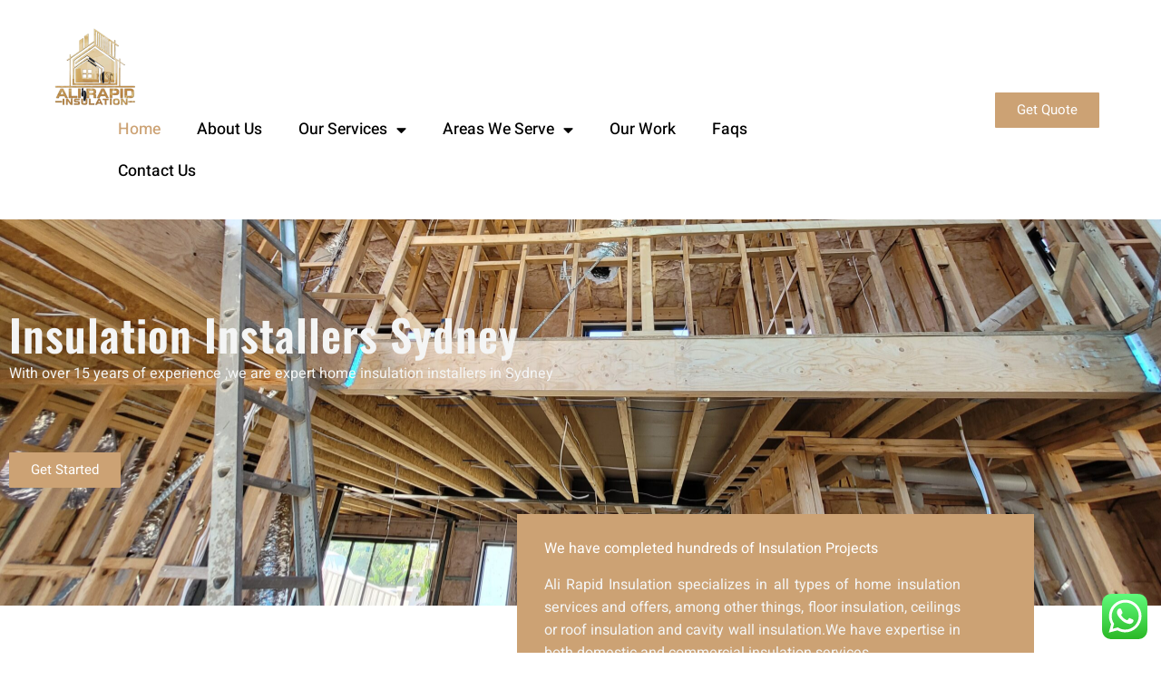

--- FILE ---
content_type: text/html; charset=UTF-8
request_url: https://www.alirapidinsulation.com.au/
body_size: 20919
content:
<!doctype html>
<html lang="en-US">
<head>
	<meta charset="UTF-8">
	<meta name="viewport" content="width=device-width, initial-scale=1">
	<link rel="profile" href="https://gmpg.org/xfn/11">
	<meta name='robots' content='index, follow, max-image-preview:large, max-snippet:-1, max-video-preview:-1' />

	<!-- This site is optimized with the Yoast SEO plugin v26.8 - https://yoast.com/product/yoast-seo-wordpress/ -->
	<title>Insulation Installers Sydney | Insulation Contractors Sydney</title>
	<meta name="description" content="Ali Rapid Insulation is a certified insulation installers in Sydney. We are experts in home insulation, roof insulation and floor insulation" />
	<link rel="canonical" href="https://www.alirapidinsulation.com.au/" />
	<meta property="og:locale" content="en_US" />
	<meta property="og:type" content="website" />
	<meta property="og:title" content="Insulation Installers Sydney | Insulation Contractors Sydney" />
	<meta property="og:description" content="Ali Rapid Insulation is a certified insulation installers in Sydney. We are experts in home insulation, roof insulation and floor insulation" />
	<meta property="og:url" content="https://www.alirapidinsulation.com.au/" />
	<meta property="og:site_name" content="Ali Rapid Insulation" />
	<meta property="article:modified_time" content="2026-01-08T10:00:20+00:00" />
	<meta property="og:image" content="https://www.alirapidinsulation.com.au/wp-content/uploads/2023/09/wall-insulation.jpg" />
	<meta name="twitter:card" content="summary_large_image" />
	<script type="application/ld+json" class="yoast-schema-graph">{"@context":"https://schema.org","@graph":[{"@type":"WebPage","@id":"https://www.alirapidinsulation.com.au/","url":"https://www.alirapidinsulation.com.au/","name":"Insulation Installers Sydney | Insulation Contractors Sydney","isPartOf":{"@id":"https://www.alirapidinsulation.com.au/#website"},"about":{"@id":"https://www.alirapidinsulation.com.au/#organization"},"primaryImageOfPage":{"@id":"https://www.alirapidinsulation.com.au/#primaryimage"},"image":{"@id":"https://www.alirapidinsulation.com.au/#primaryimage"},"thumbnailUrl":"https://www.alirapidinsulation.com.au/wp-content/uploads/2023/09/wall-insulation.jpg","datePublished":"2023-05-20T12:11:38+00:00","dateModified":"2026-01-08T10:00:20+00:00","description":"Ali Rapid Insulation is a certified insulation installers in Sydney. We are experts in home insulation, roof insulation and floor insulation","breadcrumb":{"@id":"https://www.alirapidinsulation.com.au/#breadcrumb"},"inLanguage":"en-US","potentialAction":[{"@type":"ReadAction","target":["https://www.alirapidinsulation.com.au/"]}]},{"@type":"ImageObject","inLanguage":"en-US","@id":"https://www.alirapidinsulation.com.au/#primaryimage","url":"https://www.alirapidinsulation.com.au/wp-content/uploads/2023/09/wall-insulation.jpg","contentUrl":"https://www.alirapidinsulation.com.au/wp-content/uploads/2023/09/wall-insulation.jpg","width":800,"height":600,"caption":"wall insulation"},{"@type":"BreadcrumbList","@id":"https://www.alirapidinsulation.com.au/#breadcrumb","itemListElement":[{"@type":"ListItem","position":1,"name":"Home"}]},{"@type":"WebSite","@id":"https://www.alirapidinsulation.com.au/#website","url":"https://www.alirapidinsulation.com.au/","name":"Ali Rapid Insulation","description":"Welcome to Ali Rapid Insulation","publisher":{"@id":"https://www.alirapidinsulation.com.au/#organization"},"potentialAction":[{"@type":"SearchAction","target":{"@type":"EntryPoint","urlTemplate":"https://www.alirapidinsulation.com.au/?s={search_term_string}"},"query-input":{"@type":"PropertyValueSpecification","valueRequired":true,"valueName":"search_term_string"}}],"inLanguage":"en-US"},{"@type":"Organization","@id":"https://www.alirapidinsulation.com.au/#organization","name":"Ali Rapid Insulation","url":"https://www.alirapidinsulation.com.au/","logo":{"@type":"ImageObject","inLanguage":"en-US","@id":"https://www.alirapidinsulation.com.au/#/schema/logo/image/","url":"https://www.alirapidinsulation.com.au/wp-content/uploads/2023/05/cropped-ALI-RAPID-insulation-logo.png","contentUrl":"https://www.alirapidinsulation.com.au/wp-content/uploads/2023/05/cropped-ALI-RAPID-insulation-logo.png","width":439,"height":125,"caption":"Ali Rapid Insulation"},"image":{"@id":"https://www.alirapidinsulation.com.au/#/schema/logo/image/"}}]}</script>
	<meta name="google-site-verification" content="O3oon2O0iNpFYTfadBQ-c1CFE07v53Bloz41KMAyGIQ" />
	<!-- / Yoast SEO plugin. -->


<link rel="alternate" type="application/rss+xml" title="Ali Rapid Insulation &raquo; Feed" href="https://www.alirapidinsulation.com.au/feed/" />
<link rel="alternate" type="application/rss+xml" title="Ali Rapid Insulation &raquo; Comments Feed" href="https://www.alirapidinsulation.com.au/comments/feed/" />
<link rel="alternate" title="oEmbed (JSON)" type="application/json+oembed" href="https://www.alirapidinsulation.com.au/wp-json/oembed/1.0/embed?url=https%3A%2F%2Fwww.alirapidinsulation.com.au%2F" />
<link rel="alternate" title="oEmbed (XML)" type="text/xml+oembed" href="https://www.alirapidinsulation.com.au/wp-json/oembed/1.0/embed?url=https%3A%2F%2Fwww.alirapidinsulation.com.au%2F&#038;format=xml" />
<style id='wp-img-auto-sizes-contain-inline-css'>
img:is([sizes=auto i],[sizes^="auto," i]){contain-intrinsic-size:3000px 1500px}
/*# sourceURL=wp-img-auto-sizes-contain-inline-css */
</style>
<link rel='stylesheet' id='ht_ctc_main_css-css' href='https://www.alirapidinsulation.com.au/wp-content/plugins/click-to-chat-for-whatsapp/new/inc/assets/css/main.css?ver=4.36' media='all' />
<style id='wp-emoji-styles-inline-css'>

	img.wp-smiley, img.emoji {
		display: inline !important;
		border: none !important;
		box-shadow: none !important;
		height: 1em !important;
		width: 1em !important;
		margin: 0 0.07em !important;
		vertical-align: -0.1em !important;
		background: none !important;
		padding: 0 !important;
	}
/*# sourceURL=wp-emoji-styles-inline-css */
</style>
<style id='global-styles-inline-css'>
:root{--wp--preset--aspect-ratio--square: 1;--wp--preset--aspect-ratio--4-3: 4/3;--wp--preset--aspect-ratio--3-4: 3/4;--wp--preset--aspect-ratio--3-2: 3/2;--wp--preset--aspect-ratio--2-3: 2/3;--wp--preset--aspect-ratio--16-9: 16/9;--wp--preset--aspect-ratio--9-16: 9/16;--wp--preset--color--black: #000000;--wp--preset--color--cyan-bluish-gray: #abb8c3;--wp--preset--color--white: #ffffff;--wp--preset--color--pale-pink: #f78da7;--wp--preset--color--vivid-red: #cf2e2e;--wp--preset--color--luminous-vivid-orange: #ff6900;--wp--preset--color--luminous-vivid-amber: #fcb900;--wp--preset--color--light-green-cyan: #7bdcb5;--wp--preset--color--vivid-green-cyan: #00d084;--wp--preset--color--pale-cyan-blue: #8ed1fc;--wp--preset--color--vivid-cyan-blue: #0693e3;--wp--preset--color--vivid-purple: #9b51e0;--wp--preset--gradient--vivid-cyan-blue-to-vivid-purple: linear-gradient(135deg,rgb(6,147,227) 0%,rgb(155,81,224) 100%);--wp--preset--gradient--light-green-cyan-to-vivid-green-cyan: linear-gradient(135deg,rgb(122,220,180) 0%,rgb(0,208,130) 100%);--wp--preset--gradient--luminous-vivid-amber-to-luminous-vivid-orange: linear-gradient(135deg,rgb(252,185,0) 0%,rgb(255,105,0) 100%);--wp--preset--gradient--luminous-vivid-orange-to-vivid-red: linear-gradient(135deg,rgb(255,105,0) 0%,rgb(207,46,46) 100%);--wp--preset--gradient--very-light-gray-to-cyan-bluish-gray: linear-gradient(135deg,rgb(238,238,238) 0%,rgb(169,184,195) 100%);--wp--preset--gradient--cool-to-warm-spectrum: linear-gradient(135deg,rgb(74,234,220) 0%,rgb(151,120,209) 20%,rgb(207,42,186) 40%,rgb(238,44,130) 60%,rgb(251,105,98) 80%,rgb(254,248,76) 100%);--wp--preset--gradient--blush-light-purple: linear-gradient(135deg,rgb(255,206,236) 0%,rgb(152,150,240) 100%);--wp--preset--gradient--blush-bordeaux: linear-gradient(135deg,rgb(254,205,165) 0%,rgb(254,45,45) 50%,rgb(107,0,62) 100%);--wp--preset--gradient--luminous-dusk: linear-gradient(135deg,rgb(255,203,112) 0%,rgb(199,81,192) 50%,rgb(65,88,208) 100%);--wp--preset--gradient--pale-ocean: linear-gradient(135deg,rgb(255,245,203) 0%,rgb(182,227,212) 50%,rgb(51,167,181) 100%);--wp--preset--gradient--electric-grass: linear-gradient(135deg,rgb(202,248,128) 0%,rgb(113,206,126) 100%);--wp--preset--gradient--midnight: linear-gradient(135deg,rgb(2,3,129) 0%,rgb(40,116,252) 100%);--wp--preset--font-size--small: 13px;--wp--preset--font-size--medium: 20px;--wp--preset--font-size--large: 36px;--wp--preset--font-size--x-large: 42px;--wp--preset--spacing--20: 0.44rem;--wp--preset--spacing--30: 0.67rem;--wp--preset--spacing--40: 1rem;--wp--preset--spacing--50: 1.5rem;--wp--preset--spacing--60: 2.25rem;--wp--preset--spacing--70: 3.38rem;--wp--preset--spacing--80: 5.06rem;--wp--preset--shadow--natural: 6px 6px 9px rgba(0, 0, 0, 0.2);--wp--preset--shadow--deep: 12px 12px 50px rgba(0, 0, 0, 0.4);--wp--preset--shadow--sharp: 6px 6px 0px rgba(0, 0, 0, 0.2);--wp--preset--shadow--outlined: 6px 6px 0px -3px rgb(255, 255, 255), 6px 6px rgb(0, 0, 0);--wp--preset--shadow--crisp: 6px 6px 0px rgb(0, 0, 0);}:root { --wp--style--global--content-size: 800px;--wp--style--global--wide-size: 1200px; }:where(body) { margin: 0; }.wp-site-blocks > .alignleft { float: left; margin-right: 2em; }.wp-site-blocks > .alignright { float: right; margin-left: 2em; }.wp-site-blocks > .aligncenter { justify-content: center; margin-left: auto; margin-right: auto; }:where(.wp-site-blocks) > * { margin-block-start: 24px; margin-block-end: 0; }:where(.wp-site-blocks) > :first-child { margin-block-start: 0; }:where(.wp-site-blocks) > :last-child { margin-block-end: 0; }:root { --wp--style--block-gap: 24px; }:root :where(.is-layout-flow) > :first-child{margin-block-start: 0;}:root :where(.is-layout-flow) > :last-child{margin-block-end: 0;}:root :where(.is-layout-flow) > *{margin-block-start: 24px;margin-block-end: 0;}:root :where(.is-layout-constrained) > :first-child{margin-block-start: 0;}:root :where(.is-layout-constrained) > :last-child{margin-block-end: 0;}:root :where(.is-layout-constrained) > *{margin-block-start: 24px;margin-block-end: 0;}:root :where(.is-layout-flex){gap: 24px;}:root :where(.is-layout-grid){gap: 24px;}.is-layout-flow > .alignleft{float: left;margin-inline-start: 0;margin-inline-end: 2em;}.is-layout-flow > .alignright{float: right;margin-inline-start: 2em;margin-inline-end: 0;}.is-layout-flow > .aligncenter{margin-left: auto !important;margin-right: auto !important;}.is-layout-constrained > .alignleft{float: left;margin-inline-start: 0;margin-inline-end: 2em;}.is-layout-constrained > .alignright{float: right;margin-inline-start: 2em;margin-inline-end: 0;}.is-layout-constrained > .aligncenter{margin-left: auto !important;margin-right: auto !important;}.is-layout-constrained > :where(:not(.alignleft):not(.alignright):not(.alignfull)){max-width: var(--wp--style--global--content-size);margin-left: auto !important;margin-right: auto !important;}.is-layout-constrained > .alignwide{max-width: var(--wp--style--global--wide-size);}body .is-layout-flex{display: flex;}.is-layout-flex{flex-wrap: wrap;align-items: center;}.is-layout-flex > :is(*, div){margin: 0;}body .is-layout-grid{display: grid;}.is-layout-grid > :is(*, div){margin: 0;}body{padding-top: 0px;padding-right: 0px;padding-bottom: 0px;padding-left: 0px;}a:where(:not(.wp-element-button)){text-decoration: underline;}:root :where(.wp-element-button, .wp-block-button__link){background-color: #32373c;border-width: 0;color: #fff;font-family: inherit;font-size: inherit;font-style: inherit;font-weight: inherit;letter-spacing: inherit;line-height: inherit;padding-top: calc(0.667em + 2px);padding-right: calc(1.333em + 2px);padding-bottom: calc(0.667em + 2px);padding-left: calc(1.333em + 2px);text-decoration: none;text-transform: inherit;}.has-black-color{color: var(--wp--preset--color--black) !important;}.has-cyan-bluish-gray-color{color: var(--wp--preset--color--cyan-bluish-gray) !important;}.has-white-color{color: var(--wp--preset--color--white) !important;}.has-pale-pink-color{color: var(--wp--preset--color--pale-pink) !important;}.has-vivid-red-color{color: var(--wp--preset--color--vivid-red) !important;}.has-luminous-vivid-orange-color{color: var(--wp--preset--color--luminous-vivid-orange) !important;}.has-luminous-vivid-amber-color{color: var(--wp--preset--color--luminous-vivid-amber) !important;}.has-light-green-cyan-color{color: var(--wp--preset--color--light-green-cyan) !important;}.has-vivid-green-cyan-color{color: var(--wp--preset--color--vivid-green-cyan) !important;}.has-pale-cyan-blue-color{color: var(--wp--preset--color--pale-cyan-blue) !important;}.has-vivid-cyan-blue-color{color: var(--wp--preset--color--vivid-cyan-blue) !important;}.has-vivid-purple-color{color: var(--wp--preset--color--vivid-purple) !important;}.has-black-background-color{background-color: var(--wp--preset--color--black) !important;}.has-cyan-bluish-gray-background-color{background-color: var(--wp--preset--color--cyan-bluish-gray) !important;}.has-white-background-color{background-color: var(--wp--preset--color--white) !important;}.has-pale-pink-background-color{background-color: var(--wp--preset--color--pale-pink) !important;}.has-vivid-red-background-color{background-color: var(--wp--preset--color--vivid-red) !important;}.has-luminous-vivid-orange-background-color{background-color: var(--wp--preset--color--luminous-vivid-orange) !important;}.has-luminous-vivid-amber-background-color{background-color: var(--wp--preset--color--luminous-vivid-amber) !important;}.has-light-green-cyan-background-color{background-color: var(--wp--preset--color--light-green-cyan) !important;}.has-vivid-green-cyan-background-color{background-color: var(--wp--preset--color--vivid-green-cyan) !important;}.has-pale-cyan-blue-background-color{background-color: var(--wp--preset--color--pale-cyan-blue) !important;}.has-vivid-cyan-blue-background-color{background-color: var(--wp--preset--color--vivid-cyan-blue) !important;}.has-vivid-purple-background-color{background-color: var(--wp--preset--color--vivid-purple) !important;}.has-black-border-color{border-color: var(--wp--preset--color--black) !important;}.has-cyan-bluish-gray-border-color{border-color: var(--wp--preset--color--cyan-bluish-gray) !important;}.has-white-border-color{border-color: var(--wp--preset--color--white) !important;}.has-pale-pink-border-color{border-color: var(--wp--preset--color--pale-pink) !important;}.has-vivid-red-border-color{border-color: var(--wp--preset--color--vivid-red) !important;}.has-luminous-vivid-orange-border-color{border-color: var(--wp--preset--color--luminous-vivid-orange) !important;}.has-luminous-vivid-amber-border-color{border-color: var(--wp--preset--color--luminous-vivid-amber) !important;}.has-light-green-cyan-border-color{border-color: var(--wp--preset--color--light-green-cyan) !important;}.has-vivid-green-cyan-border-color{border-color: var(--wp--preset--color--vivid-green-cyan) !important;}.has-pale-cyan-blue-border-color{border-color: var(--wp--preset--color--pale-cyan-blue) !important;}.has-vivid-cyan-blue-border-color{border-color: var(--wp--preset--color--vivid-cyan-blue) !important;}.has-vivid-purple-border-color{border-color: var(--wp--preset--color--vivid-purple) !important;}.has-vivid-cyan-blue-to-vivid-purple-gradient-background{background: var(--wp--preset--gradient--vivid-cyan-blue-to-vivid-purple) !important;}.has-light-green-cyan-to-vivid-green-cyan-gradient-background{background: var(--wp--preset--gradient--light-green-cyan-to-vivid-green-cyan) !important;}.has-luminous-vivid-amber-to-luminous-vivid-orange-gradient-background{background: var(--wp--preset--gradient--luminous-vivid-amber-to-luminous-vivid-orange) !important;}.has-luminous-vivid-orange-to-vivid-red-gradient-background{background: var(--wp--preset--gradient--luminous-vivid-orange-to-vivid-red) !important;}.has-very-light-gray-to-cyan-bluish-gray-gradient-background{background: var(--wp--preset--gradient--very-light-gray-to-cyan-bluish-gray) !important;}.has-cool-to-warm-spectrum-gradient-background{background: var(--wp--preset--gradient--cool-to-warm-spectrum) !important;}.has-blush-light-purple-gradient-background{background: var(--wp--preset--gradient--blush-light-purple) !important;}.has-blush-bordeaux-gradient-background{background: var(--wp--preset--gradient--blush-bordeaux) !important;}.has-luminous-dusk-gradient-background{background: var(--wp--preset--gradient--luminous-dusk) !important;}.has-pale-ocean-gradient-background{background: var(--wp--preset--gradient--pale-ocean) !important;}.has-electric-grass-gradient-background{background: var(--wp--preset--gradient--electric-grass) !important;}.has-midnight-gradient-background{background: var(--wp--preset--gradient--midnight) !important;}.has-small-font-size{font-size: var(--wp--preset--font-size--small) !important;}.has-medium-font-size{font-size: var(--wp--preset--font-size--medium) !important;}.has-large-font-size{font-size: var(--wp--preset--font-size--large) !important;}.has-x-large-font-size{font-size: var(--wp--preset--font-size--x-large) !important;}
:root :where(.wp-block-pullquote){font-size: 1.5em;line-height: 1.6;}
/*# sourceURL=global-styles-inline-css */
</style>
<link rel='stylesheet' id='fontawesome-css' href='https://www.alirapidinsulation.com.au/wp-content/plugins/blog-designer-for-elementor/assets/css/fontawesome/fontawesome.css?ver=dde04d922267931cad1e58acca9dce2e' media='all' />
<link rel='stylesheet' id='bdfe-style-css' href='https://www.alirapidinsulation.com.au/wp-content/plugins/blog-designer-for-elementor/assets/css/style.css?ver=dde04d922267931cad1e58acca9dce2e' media='all' />
<link rel='stylesheet' id='hello-elementor-css' href='https://www.alirapidinsulation.com.au/wp-content/themes/hello-elementor/assets/css/reset.css?ver=3.4.5' media='all' />
<link rel='stylesheet' id='hello-elementor-theme-style-css' href='https://www.alirapidinsulation.com.au/wp-content/themes/hello-elementor/assets/css/theme.css?ver=3.4.5' media='all' />
<link rel='stylesheet' id='hello-elementor-header-footer-css' href='https://www.alirapidinsulation.com.au/wp-content/themes/hello-elementor/assets/css/header-footer.css?ver=3.4.5' media='all' />
<link rel='stylesheet' id='elementor-frontend-css' href='https://www.alirapidinsulation.com.au/wp-content/plugins/elementor/assets/css/frontend.min.css?ver=3.34.2' media='all' />
<link rel='stylesheet' id='elementor-post-8-css' href='https://www.alirapidinsulation.com.au/wp-content/uploads/elementor/css/post-8.css?ver=1768941309' media='all' />
<link rel='stylesheet' id='widget-image-css' href='https://www.alirapidinsulation.com.au/wp-content/plugins/elementor/assets/css/widget-image.min.css?ver=3.34.2' media='all' />
<link rel='stylesheet' id='widget-nav-menu-css' href='https://www.alirapidinsulation.com.au/wp-content/plugins/elementor-pro/assets/css/widget-nav-menu.min.css?ver=3.28.3' media='all' />
<link rel='stylesheet' id='widget-heading-css' href='https://www.alirapidinsulation.com.au/wp-content/plugins/elementor/assets/css/widget-heading.min.css?ver=3.34.2' media='all' />
<link rel='stylesheet' id='widget-icon-list-css' href='https://www.alirapidinsulation.com.au/wp-content/plugins/elementor/assets/css/widget-icon-list.min.css?ver=3.34.2' media='all' />
<link rel='stylesheet' id='widget-social-icons-css' href='https://www.alirapidinsulation.com.au/wp-content/plugins/elementor/assets/css/widget-social-icons.min.css?ver=3.34.2' media='all' />
<link rel='stylesheet' id='e-apple-webkit-css' href='https://www.alirapidinsulation.com.au/wp-content/plugins/elementor/assets/css/conditionals/apple-webkit.min.css?ver=3.34.2' media='all' />
<link rel='stylesheet' id='elementor-icons-css' href='https://www.alirapidinsulation.com.au/wp-content/plugins/elementor/assets/lib/eicons/css/elementor-icons.min.css?ver=5.46.0' media='all' />
<link rel='stylesheet' id='e-motion-fx-css' href='https://www.alirapidinsulation.com.au/wp-content/plugins/elementor-pro/assets/css/modules/motion-fx.min.css?ver=3.28.3' media='all' />
<link rel='stylesheet' id='e-animation-slideInUp-css' href='https://www.alirapidinsulation.com.au/wp-content/plugins/elementor/assets/lib/animations/styles/slideInUp.min.css?ver=3.34.2' media='all' />
<link rel='stylesheet' id='e-animation-zoomIn-css' href='https://www.alirapidinsulation.com.au/wp-content/plugins/elementor/assets/lib/animations/styles/zoomIn.min.css?ver=3.34.2' media='all' />
<link rel='stylesheet' id='widget-icon-box-css' href='https://www.alirapidinsulation.com.au/wp-content/plugins/elementor/assets/css/widget-icon-box.min.css?ver=3.34.2' media='all' />
<link rel='stylesheet' id='swiper-css' href='https://www.alirapidinsulation.com.au/wp-content/plugins/elementor/assets/lib/swiper/v8/css/swiper.min.css?ver=8.4.5' media='all' />
<link rel='stylesheet' id='e-swiper-css' href='https://www.alirapidinsulation.com.au/wp-content/plugins/elementor/assets/css/conditionals/e-swiper.min.css?ver=3.34.2' media='all' />
<link rel='stylesheet' id='widget-testimonial-carousel-css' href='https://www.alirapidinsulation.com.au/wp-content/plugins/elementor-pro/assets/css/widget-testimonial-carousel.min.css?ver=3.28.3' media='all' />
<link rel='stylesheet' id='widget-carousel-module-base-css' href='https://www.alirapidinsulation.com.au/wp-content/plugins/elementor-pro/assets/css/widget-carousel-module-base.min.css?ver=3.28.3' media='all' />
<link rel='stylesheet' id='widget-image-carousel-css' href='https://www.alirapidinsulation.com.au/wp-content/plugins/elementor/assets/css/widget-image-carousel.min.css?ver=3.34.2' media='all' />
<link rel='stylesheet' id='elementor-post-60-css' href='https://www.alirapidinsulation.com.au/wp-content/uploads/elementor/css/post-60.css?ver=1768941309' media='all' />
<link rel='stylesheet' id='elementor-post-36-css' href='https://www.alirapidinsulation.com.au/wp-content/uploads/elementor/css/post-36.css?ver=1768941309' media='all' />
<link rel='stylesheet' id='elementor-post-34-css' href='https://www.alirapidinsulation.com.au/wp-content/uploads/elementor/css/post-34.css?ver=1768941309' media='all' />
<link rel='stylesheet' id='ekit-widget-styles-css' href='https://www.alirapidinsulation.com.au/wp-content/plugins/elementskit-lite/widgets/init/assets/css/widget-styles.css?ver=3.7.8' media='all' />
<link rel='stylesheet' id='ekit-responsive-css' href='https://www.alirapidinsulation.com.au/wp-content/plugins/elementskit-lite/widgets/init/assets/css/responsive.css?ver=3.7.8' media='all' />
<link rel='stylesheet' id='elementor-gf-local-heebo-css' href='https://www.alirapidinsulation.com.au/wp-content/uploads/elementor/google-fonts/css/heebo.css?ver=1742240804' media='all' />
<link rel='stylesheet' id='elementor-gf-local-oswald-css' href='https://www.alirapidinsulation.com.au/wp-content/uploads/elementor/google-fonts/css/oswald.css?ver=1742240804' media='all' />
<link rel='stylesheet' id='elementor-icons-shared-0-css' href='https://www.alirapidinsulation.com.au/wp-content/plugins/elementor/assets/lib/font-awesome/css/fontawesome.min.css?ver=5.15.3' media='all' />
<link rel='stylesheet' id='elementor-icons-fa-brands-css' href='https://www.alirapidinsulation.com.au/wp-content/plugins/elementor/assets/lib/font-awesome/css/brands.min.css?ver=5.15.3' media='all' />
<link rel='stylesheet' id='elementor-icons-fa-regular-css' href='https://www.alirapidinsulation.com.au/wp-content/plugins/elementor/assets/lib/font-awesome/css/regular.min.css?ver=5.15.3' media='all' />
<link rel='stylesheet' id='elementor-icons-fa-solid-css' href='https://www.alirapidinsulation.com.au/wp-content/plugins/elementor/assets/lib/font-awesome/css/solid.min.css?ver=5.15.3' media='all' />
<link rel='stylesheet' id='elementor-icons-ekiticons-css' href='https://www.alirapidinsulation.com.au/wp-content/plugins/elementskit-lite/modules/elementskit-icon-pack/assets/css/ekiticons.css?ver=3.7.8' media='all' />
<script src="https://www.alirapidinsulation.com.au/wp-includes/js/jquery/jquery.min.js?ver=3.7.1" id="jquery-core-js"></script>
<script src="https://www.alirapidinsulation.com.au/wp-includes/js/jquery/jquery-migrate.min.js?ver=3.4.1" id="jquery-migrate-js"></script>
<link rel="https://api.w.org/" href="https://www.alirapidinsulation.com.au/wp-json/" /><link rel="alternate" title="JSON" type="application/json" href="https://www.alirapidinsulation.com.au/wp-json/wp/v2/pages/60" /><link rel="EditURI" type="application/rsd+xml" title="RSD" href="https://www.alirapidinsulation.com.au/xmlrpc.php?rsd" />
<meta name="generator" content="Elementor 3.34.2; features: additional_custom_breakpoints; settings: css_print_method-external, google_font-enabled, font_display-swap">
			<style>
				.e-con.e-parent:nth-of-type(n+4):not(.e-lazyloaded):not(.e-no-lazyload),
				.e-con.e-parent:nth-of-type(n+4):not(.e-lazyloaded):not(.e-no-lazyload) * {
					background-image: none !important;
				}
				@media screen and (max-height: 1024px) {
					.e-con.e-parent:nth-of-type(n+3):not(.e-lazyloaded):not(.e-no-lazyload),
					.e-con.e-parent:nth-of-type(n+3):not(.e-lazyloaded):not(.e-no-lazyload) * {
						background-image: none !important;
					}
				}
				@media screen and (max-height: 640px) {
					.e-con.e-parent:nth-of-type(n+2):not(.e-lazyloaded):not(.e-no-lazyload),
					.e-con.e-parent:nth-of-type(n+2):not(.e-lazyloaded):not(.e-no-lazyload) * {
						background-image: none !important;
					}
				}
			</style>
			<link rel="icon" href="https://www.alirapidinsulation.com.au/wp-content/uploads/2023/05/cropped-cropped-ALI-RAPID-insulation-logo-32x32.png" sizes="32x32" />
<link rel="icon" href="https://www.alirapidinsulation.com.au/wp-content/uploads/2023/05/cropped-cropped-ALI-RAPID-insulation-logo-192x192.png" sizes="192x192" />
<link rel="apple-touch-icon" href="https://www.alirapidinsulation.com.au/wp-content/uploads/2023/05/cropped-cropped-ALI-RAPID-insulation-logo-180x180.png" />
<meta name="msapplication-TileImage" content="https://www.alirapidinsulation.com.au/wp-content/uploads/2023/05/cropped-cropped-ALI-RAPID-insulation-logo-270x270.png" />

<script type="text/javascript">
    (function(c,l,a,r,i,t,y){
        c[a]=c[a]||function(){(c[a].q=c[a].q||[]).push(arguments)};
        t=l.createElement(r);t.async=1;t.src="https://www.clarity.ms/tag/"+i;
        y=l.getElementsByTagName(r)[0];y.parentNode.insertBefore(t,y);
    })(window, document, "clarity", "script", "uxmao8j3d0");
</script>
</head>
<body data-rsssl=1 class="home wp-singular page-template page-template-elementor_header_footer page page-id-60 wp-custom-logo wp-embed-responsive wp-theme-hello-elementor hello-elementor-default elementor-default elementor-template-full-width elementor-kit-8 elementor-page elementor-page-60">


<a class="skip-link screen-reader-text" href="#content">Skip to content</a>

		<div data-elementor-type="header" data-elementor-id="36" class="elementor elementor-36 elementor-location-header" data-elementor-post-type="elementor_library">
					<section class="elementor-section elementor-top-section elementor-element elementor-element-22e9073a elementor-section-full_width elementor-section-content-middle elementor-section-height-default elementor-section-height-default" data-id="22e9073a" data-element_type="section">
						<div class="elementor-container elementor-column-gap-default">
					<div class="elementor-column elementor-col-66 elementor-top-column elementor-element elementor-element-663b2e20" data-id="663b2e20" data-element_type="column">
			<div class="elementor-widget-wrap elementor-element-populated">
						<div class="elementor-element elementor-element-77f0616e elementor-widget__width-auto elementor-widget elementor-widget-image" data-id="77f0616e" data-element_type="widget" data-widget_type="image.default">
				<div class="elementor-widget-container">
															<img src="https://www.alirapidinsulation.com.au/wp-content/uploads/elementor/thumbs/ali_rapid_insulation_new_logo0-qbiwzvxmdt1l0riydu51kokhu77720zbv790joytj8.png" title="ali_rapid_insulation_new_logo0" alt="logo of website" loading="lazy" />															</div>
				</div>
				<div class="elementor-element elementor-element-467e7aec elementor-nav-menu__align-start elementor-widget__width-auto elementor-nav-menu--stretch elementor-nav-menu--dropdown-tablet elementor-nav-menu__text-align-aside elementor-nav-menu--toggle elementor-nav-menu--burger elementor-widget elementor-widget-nav-menu" data-id="467e7aec" data-element_type="widget" data-settings="{&quot;full_width&quot;:&quot;stretch&quot;,&quot;layout&quot;:&quot;horizontal&quot;,&quot;submenu_icon&quot;:{&quot;value&quot;:&quot;&lt;i class=\&quot;fas fa-caret-down\&quot;&gt;&lt;\/i&gt;&quot;,&quot;library&quot;:&quot;fa-solid&quot;},&quot;toggle&quot;:&quot;burger&quot;}" data-widget_type="nav-menu.default">
				<div class="elementor-widget-container">
								<nav aria-label="Menu" class="elementor-nav-menu--main elementor-nav-menu__container elementor-nav-menu--layout-horizontal e--pointer-none">
				<ul id="menu-1-467e7aec" class="elementor-nav-menu"><li class="menu-item menu-item-type-post_type menu-item-object-page menu-item-home current-menu-item page_item page-item-60 current_page_item menu-item-102"><a href="https://www.alirapidinsulation.com.au/" aria-current="page" class="elementor-item elementor-item-active">Home</a></li>
<li class="menu-item menu-item-type-post_type menu-item-object-page menu-item-99"><a href="https://www.alirapidinsulation.com.au/about-us/" class="elementor-item">About Us</a></li>
<li class="menu-item menu-item-type-post_type menu-item-object-page menu-item-has-children menu-item-104"><a href="https://www.alirapidinsulation.com.au/services/" class="elementor-item">Our Services</a>
<ul class="sub-menu elementor-nav-menu--dropdown">
	<li class="menu-item menu-item-type-post_type menu-item-object-page menu-item-425"><a href="https://www.alirapidinsulation.com.au/services/floor-insulation/" class="elementor-sub-item">Floor Insulation</a></li>
	<li class="menu-item menu-item-type-post_type menu-item-object-page menu-item-1020"><a href="https://www.alirapidinsulation.com.au/services/wall-insulation/" class="elementor-sub-item">Wall insulation</a></li>
	<li class="menu-item menu-item-type-post_type menu-item-object-page menu-item-501"><a href="https://www.alirapidinsulation.com.au/services/home-insulation-sydney/" class="elementor-sub-item">Home Insulation</a></li>
	<li class="menu-item menu-item-type-post_type menu-item-object-page menu-item-1854"><a href="https://www.alirapidinsulation.com.au/services/roof-insulation/" class="elementor-sub-item">Roof Insulation</a></li>
	<li class="menu-item menu-item-type-post_type menu-item-object-page menu-item-572"><a href="https://www.alirapidinsulation.com.au/services/commercial-insulation-sydney/" class="elementor-sub-item">Commercial Insulation</a></li>
	<li class="menu-item menu-item-type-post_type menu-item-object-page menu-item-1544"><a href="https://www.alirapidinsulation.com.au/insulation-removal-services/" class="elementor-sub-item">Insulation Removal Services</a></li>
	<li class="menu-item menu-item-type-post_type menu-item-object-page menu-item-1853"><a href="https://www.alirapidinsulation.com.au/roof-insulation-cleaning/" class="elementor-sub-item">Roof Insulation Cleaning</a></li>
</ul>
</li>
<li class="menu-item menu-item-type-custom menu-item-object-custom current-menu-ancestor current-menu-parent menu-item-has-children menu-item-1220"><a class="elementor-item">Areas We Serve</a>
<ul class="sub-menu elementor-nav-menu--dropdown">
	<li class="menu-item menu-item-type-custom menu-item-object-custom current-menu-item current_page_item menu-item-home menu-item-1223"><a href="https://www.alirapidinsulation.com.au/" aria-current="page" class="elementor-sub-item elementor-item-active">Sydney</a></li>
	<li class="menu-item menu-item-type-post_type menu-item-object-page menu-item-1221"><a href="https://www.alirapidinsulation.com.au/insulation-installers-central-coast/" class="elementor-sub-item">Central Coast</a></li>
	<li class="menu-item menu-item-type-post_type menu-item-object-page menu-item-1222"><a href="https://www.alirapidinsulation.com.au/insulation-installers-wollongong/" class="elementor-sub-item">Wollongong</a></li>
</ul>
</li>
<li class="menu-item menu-item-type-post_type menu-item-object-page menu-item-103"><a href="https://www.alirapidinsulation.com.au/our-work/" class="elementor-item">Our Work</a></li>
<li class="menu-item menu-item-type-post_type menu-item-object-page menu-item-101"><a href="https://www.alirapidinsulation.com.au/faqs/" class="elementor-item">Faqs</a></li>
<li class="menu-item menu-item-type-post_type menu-item-object-page menu-item-100"><a href="https://www.alirapidinsulation.com.au/contact-us/" class="elementor-item">Contact Us</a></li>
</ul>			</nav>
					<div class="elementor-menu-toggle" role="button" tabindex="0" aria-label="Menu Toggle" aria-expanded="false">
			<i aria-hidden="true" role="presentation" class="elementor-menu-toggle__icon--open eicon-menu-bar"></i><i aria-hidden="true" role="presentation" class="elementor-menu-toggle__icon--close eicon-close"></i>		</div>
					<nav class="elementor-nav-menu--dropdown elementor-nav-menu__container" aria-hidden="true">
				<ul id="menu-2-467e7aec" class="elementor-nav-menu"><li class="menu-item menu-item-type-post_type menu-item-object-page menu-item-home current-menu-item page_item page-item-60 current_page_item menu-item-102"><a href="https://www.alirapidinsulation.com.au/" aria-current="page" class="elementor-item elementor-item-active" tabindex="-1">Home</a></li>
<li class="menu-item menu-item-type-post_type menu-item-object-page menu-item-99"><a href="https://www.alirapidinsulation.com.au/about-us/" class="elementor-item" tabindex="-1">About Us</a></li>
<li class="menu-item menu-item-type-post_type menu-item-object-page menu-item-has-children menu-item-104"><a href="https://www.alirapidinsulation.com.au/services/" class="elementor-item" tabindex="-1">Our Services</a>
<ul class="sub-menu elementor-nav-menu--dropdown">
	<li class="menu-item menu-item-type-post_type menu-item-object-page menu-item-425"><a href="https://www.alirapidinsulation.com.au/services/floor-insulation/" class="elementor-sub-item" tabindex="-1">Floor Insulation</a></li>
	<li class="menu-item menu-item-type-post_type menu-item-object-page menu-item-1020"><a href="https://www.alirapidinsulation.com.au/services/wall-insulation/" class="elementor-sub-item" tabindex="-1">Wall insulation</a></li>
	<li class="menu-item menu-item-type-post_type menu-item-object-page menu-item-501"><a href="https://www.alirapidinsulation.com.au/services/home-insulation-sydney/" class="elementor-sub-item" tabindex="-1">Home Insulation</a></li>
	<li class="menu-item menu-item-type-post_type menu-item-object-page menu-item-1854"><a href="https://www.alirapidinsulation.com.au/services/roof-insulation/" class="elementor-sub-item" tabindex="-1">Roof Insulation</a></li>
	<li class="menu-item menu-item-type-post_type menu-item-object-page menu-item-572"><a href="https://www.alirapidinsulation.com.au/services/commercial-insulation-sydney/" class="elementor-sub-item" tabindex="-1">Commercial Insulation</a></li>
	<li class="menu-item menu-item-type-post_type menu-item-object-page menu-item-1544"><a href="https://www.alirapidinsulation.com.au/insulation-removal-services/" class="elementor-sub-item" tabindex="-1">Insulation Removal Services</a></li>
	<li class="menu-item menu-item-type-post_type menu-item-object-page menu-item-1853"><a href="https://www.alirapidinsulation.com.au/roof-insulation-cleaning/" class="elementor-sub-item" tabindex="-1">Roof Insulation Cleaning</a></li>
</ul>
</li>
<li class="menu-item menu-item-type-custom menu-item-object-custom current-menu-ancestor current-menu-parent menu-item-has-children menu-item-1220"><a class="elementor-item" tabindex="-1">Areas We Serve</a>
<ul class="sub-menu elementor-nav-menu--dropdown">
	<li class="menu-item menu-item-type-custom menu-item-object-custom current-menu-item current_page_item menu-item-home menu-item-1223"><a href="https://www.alirapidinsulation.com.au/" aria-current="page" class="elementor-sub-item elementor-item-active" tabindex="-1">Sydney</a></li>
	<li class="menu-item menu-item-type-post_type menu-item-object-page menu-item-1221"><a href="https://www.alirapidinsulation.com.au/insulation-installers-central-coast/" class="elementor-sub-item" tabindex="-1">Central Coast</a></li>
	<li class="menu-item menu-item-type-post_type menu-item-object-page menu-item-1222"><a href="https://www.alirapidinsulation.com.au/insulation-installers-wollongong/" class="elementor-sub-item" tabindex="-1">Wollongong</a></li>
</ul>
</li>
<li class="menu-item menu-item-type-post_type menu-item-object-page menu-item-103"><a href="https://www.alirapidinsulation.com.au/our-work/" class="elementor-item" tabindex="-1">Our Work</a></li>
<li class="menu-item menu-item-type-post_type menu-item-object-page menu-item-101"><a href="https://www.alirapidinsulation.com.au/faqs/" class="elementor-item" tabindex="-1">Faqs</a></li>
<li class="menu-item menu-item-type-post_type menu-item-object-page menu-item-100"><a href="https://www.alirapidinsulation.com.au/contact-us/" class="elementor-item" tabindex="-1">Contact Us</a></li>
</ul>			</nav>
						</div>
				</div>
					</div>
		</div>
				<div class="elementor-column elementor-col-33 elementor-top-column elementor-element elementor-element-15f9cf08" data-id="15f9cf08" data-element_type="column">
			<div class="elementor-widget-wrap elementor-element-populated">
						<div class="elementor-element elementor-element-49e637fa elementor-align-right elementor-widget elementor-widget-button" data-id="49e637fa" data-element_type="widget" data-widget_type="button.default">
				<div class="elementor-widget-container">
									<div class="elementor-button-wrapper">
					<a class="elementor-button elementor-button-link elementor-size-sm" href="https://alirapidinsulation.com.au/contact-us/">
						<span class="elementor-button-content-wrapper">
									<span class="elementor-button-text">Get Quote</span>
					</span>
					</a>
				</div>
								</div>
				</div>
					</div>
		</div>
					</div>
		</section>
				</div>
				<div data-elementor-type="wp-page" data-elementor-id="60" class="elementor elementor-60" data-elementor-post-type="page">
						<section class="elementor-section elementor-top-section elementor-element elementor-element-75609466 elementor-section-boxed elementor-section-height-default elementor-section-height-default" data-id="75609466" data-element_type="section" data-settings="{&quot;background_background&quot;:&quot;classic&quot;,&quot;background_motion_fx_motion_fx_scrolling&quot;:&quot;yes&quot;,&quot;background_motion_fx_motion_fx_mouse&quot;:&quot;yes&quot;,&quot;background_motion_fx_devices&quot;:[&quot;desktop&quot;,&quot;tablet&quot;,&quot;mobile&quot;]}">
							<div class="elementor-background-overlay"></div>
							<div class="elementor-container elementor-column-gap-default">
					<div class="elementor-column elementor-col-100 elementor-top-column elementor-element elementor-element-4be19e78" data-id="4be19e78" data-element_type="column">
			<div class="elementor-widget-wrap elementor-element-populated">
						<div class="elementor-element elementor-element-399d2383 elementor-widget__width-initial elementor-widget elementor-widget-heading" data-id="399d2383" data-element_type="widget" data-settings="{&quot;_animation&quot;:&quot;none&quot;}" data-widget_type="heading.default">
				<div class="elementor-widget-container">
					<h1 class="elementor-heading-title elementor-size-default">Insulation Installers Sydney</h1>				</div>
				</div>
				<div class="elementor-element elementor-element-2e5440b5 elementor-widget-mobile__width-initial elementor-widget elementor-widget-text-editor" data-id="2e5440b5" data-element_type="widget" data-widget_type="text-editor.default">
				<div class="elementor-widget-container">
									<p>With over 15 years of experience ,we are expert home insulation installers in Sydney </p><p> </p>								</div>
				</div>
				<div class="elementor-element elementor-element-63d4ab56 elementor-widget elementor-widget-button" data-id="63d4ab56" data-element_type="widget" data-widget_type="button.default">
				<div class="elementor-widget-container">
									<div class="elementor-button-wrapper">
					<a class="elementor-button elementor-button-link elementor-size-sm" href="https://alirapidinsulation.com.au/contact-us/">
						<span class="elementor-button-content-wrapper">
									<span class="elementor-button-text">Get Started</span>
					</span>
					</a>
				</div>
								</div>
				</div>
					</div>
		</div>
					</div>
		</section>
				<section class="elementor-section elementor-top-section elementor-element elementor-element-6a610e32 elementor-section-boxed elementor-section-height-default elementor-section-height-default" data-id="6a610e32" data-element_type="section">
						<div class="elementor-container elementor-column-gap-default">
					<div class="elementor-column elementor-col-50 elementor-top-column elementor-element elementor-element-80250a6" data-id="80250a6" data-element_type="column" data-settings="{&quot;background_background&quot;:&quot;classic&quot;}">
			<div class="elementor-widget-wrap elementor-element-populated">
						<div class="elementor-element elementor-element-0589fd2 elementor-shape-rounded elementor-grid-0 e-grid-align-center elementor-widget elementor-widget-social-icons" data-id="0589fd2" data-element_type="widget" data-widget_type="social-icons.default">
				<div class="elementor-widget-container">
							<div class="elementor-social-icons-wrapper elementor-grid" role="list">
							<span class="elementor-grid-item" role="listitem">
					<a class="elementor-icon elementor-social-icon elementor-social-icon-facebook elementor-repeater-item-8482115" href="https://m.facebook.com/pages/Ali-Rapid-Insulation/101130569529004/?locale=hi_IN" target="_blank">
						<span class="elementor-screen-only">Facebook</span>
						<i aria-hidden="true" class="fab fa-facebook"></i>					</a>
				</span>
							<span class="elementor-grid-item" role="listitem">
					<a class="elementor-icon elementor-social-icon elementor-social-icon-whatsapp elementor-repeater-item-9a705de" href="https://wa.link/5z0dai" target="_blank">
						<span class="elementor-screen-only">Whatsapp</span>
						<i aria-hidden="true" class="fab fa-whatsapp"></i>					</a>
				</span>
							<span class="elementor-grid-item" role="listitem">
					<a class="elementor-icon elementor-social-icon elementor-social-icon-instagram elementor-repeater-item-bf9dfb0" href="https://www.instagram.com/alirapidinsulation/" target="_blank">
						<span class="elementor-screen-only">Instagram</span>
						<i aria-hidden="true" class="fab fa-instagram"></i>					</a>
				</span>
					</div>
						</div>
				</div>
					</div>
		</div>
				<div class="elementor-column elementor-col-50 elementor-top-column elementor-element elementor-element-5259765d elementor-invisible" data-id="5259765d" data-element_type="column" data-settings="{&quot;background_background&quot;:&quot;classic&quot;,&quot;animation&quot;:&quot;slideInUp&quot;}">
			<div class="elementor-widget-wrap elementor-element-populated">
						<div class="elementor-element elementor-element-3b7c6451 elementor-widget elementor-widget-heading" data-id="3b7c6451" data-element_type="widget" data-widget_type="heading.default">
				<div class="elementor-widget-container">
					<p class="elementor-heading-title elementor-size-default">We have completed hundreds of Insulation Projects</p>				</div>
				</div>
				<div class="elementor-element elementor-element-64d5954b elementor-widget elementor-widget-text-editor" data-id="64d5954b" data-element_type="widget" data-widget_type="text-editor.default">
				<div class="elementor-widget-container">
									<p>Ali Rapid Insulation specializes in all types of home insulation services and offers, among other things, floor insulation, ceilings or roof insulation and cavity wall insulation.We have expertise in both domestic and commercial insulation services.</p>								</div>
				</div>
				<div class="elementor-element elementor-element-248602e2 elementor-widget elementor-widget-button" data-id="248602e2" data-element_type="widget" data-widget_type="button.default">
				<div class="elementor-widget-container">
									<div class="elementor-button-wrapper">
					<a class="elementor-button elementor-button-link elementor-size-sm" href="https://www.alirapidinsulation.com.au/about-us/">
						<span class="elementor-button-content-wrapper">
						<span class="elementor-button-icon">
				<i aria-hidden="true" class="far fa-arrow-alt-circle-right"></i>			</span>
									<span class="elementor-button-text">Lean More</span>
					</span>
					</a>
				</div>
								</div>
				</div>
					</div>
		</div>
					</div>
		</section>
				<section class="elementor-section elementor-top-section elementor-element elementor-element-0b01838 elementor-section-boxed elementor-section-height-default elementor-section-height-default" data-id="0b01838" data-element_type="section">
						<div class="elementor-container elementor-column-gap-default">
					<div class="elementor-column elementor-col-100 elementor-top-column elementor-element elementor-element-914ddb2" data-id="914ddb2" data-element_type="column">
			<div class="elementor-widget-wrap elementor-element-populated">
						<div class="elementor-element elementor-element-a37f51c elementor-widget elementor-widget-text-editor" data-id="a37f51c" data-element_type="widget" data-widget_type="text-editor.default">
				<div class="elementor-widget-container">
									<p data-start="74" data-end="373">Insulation is the process of maintaining a stable temperature inside a home. The temperature in Sydney fluctuates throughout the year — summers can be extremely hot, while winters are generally very cold. To keep your home at a comfortable temperature, it is important to ensure proper insulation. With effective insulation, you not only maintain a comfortable indoor climate but also reduce the energy required for heating and cooling. As a result, homeowners can significantly lower their energy bills. As a leading insulation contractor and supplier, we provide the best insulation solutions in Sydney. Looking for durable insulation products and reliable insulation contractors in Sydney? We’re here to help.</p>								</div>
				</div>
					</div>
		</div>
					</div>
		</section>
				<section class="elementor-section elementor-top-section elementor-element elementor-element-611bfd09 elementor-section-boxed elementor-section-height-default elementor-section-height-default" data-id="611bfd09" data-element_type="section">
						<div class="elementor-container elementor-column-gap-default">
					<div class="elementor-column elementor-col-50 elementor-top-column elementor-element elementor-element-55312ba3" data-id="55312ba3" data-element_type="column" data-settings="{&quot;background_background&quot;:&quot;classic&quot;}">
			<div class="elementor-widget-wrap elementor-element-populated">
						<div class="elementor-element elementor-element-75356ea0 elementor-widget__width-auto elementor-view-default elementor-position-block-start elementor-mobile-position-block-start elementor-invisible elementor-widget elementor-widget-icon-box" data-id="75356ea0" data-element_type="widget" data-settings="{&quot;_animation&quot;:&quot;zoomIn&quot;}" data-widget_type="icon-box.default">
				<div class="elementor-widget-container">
							<div class="elementor-icon-box-wrapper">

						<div class="elementor-icon-box-icon">
				<span  class="elementor-icon">
				<i aria-hidden="true" class="fas fa-expand"></i>				</span>
			</div>
			
						<div class="elementor-icon-box-content">

									<h3 class="elementor-icon-box-title">
						<span  >
							15+						</span>
					</h3>
				
									<p class="elementor-icon-box-description">
						Year Experience					</p>
				
			</div>
			
		</div>
						</div>
				</div>
					</div>
		</div>
				<div class="elementor-column elementor-col-50 elementor-top-column elementor-element elementor-element-5b455744" data-id="5b455744" data-element_type="column">
			<div class="elementor-widget-wrap elementor-element-populated">
						<div class="elementor-element elementor-element-4c577b5f elementor-widget elementor-widget-heading" data-id="4c577b5f" data-element_type="widget" data-settings="{&quot;_animation&quot;:&quot;none&quot;}" data-widget_type="heading.default">
				<div class="elementor-widget-container">
					<h2 class="elementor-heading-title elementor-size-default">Get know more about Ali Rapid Insulation</h2>				</div>
				</div>
				<div class="elementor-element elementor-element-733cde36 elementor-widget elementor-widget-text-editor" data-id="733cde36" data-element_type="widget" data-widget_type="text-editor.default">
				<div class="elementor-widget-container">
									<p>We are one of the oldest insulation contractors in Sydney. Since we first insulated a house more than 15 years ago, the company has embraced several different skills &#8211; from Insulation of floors/under floors and ceilings to Sound Screen insulation and roofs Insulations. However, our ambition remains unchanged; we want to deliver proper Insulation solutions at the agreed time and price. We are best known for the following.</p>								</div>
				</div>
				<div class="elementor-element elementor-element-3425f620 elementor-icon-list--layout-traditional elementor-list-item-link-full_width elementor-widget elementor-widget-icon-list" data-id="3425f620" data-element_type="widget" data-widget_type="icon-list.default">
				<div class="elementor-widget-container">
							<ul class="elementor-icon-list-items">
							<li class="elementor-icon-list-item">
											<span class="elementor-icon-list-icon">
							<i aria-hidden="true" class="far fa-check-square"></i>						</span>
										<span class="elementor-icon-list-text">Environment friendly insulation</span>
									</li>
								<li class="elementor-icon-list-item">
											<span class="elementor-icon-list-icon">
							<i aria-hidden="true" class="far fa-check-square"></i>						</span>
										<span class="elementor-icon-list-text">Guaranteed quality</span>
									</li>
								<li class="elementor-icon-list-item">
											<span class="elementor-icon-list-icon">
							<i aria-hidden="true" class="far fa-check-square"></i>						</span>
										<span class="elementor-icon-list-text">Affordable prices</span>
									</li>
								<li class="elementor-icon-list-item">
											<span class="elementor-icon-list-icon">
							<i aria-hidden="true" class="far fa-check-square"></i>						</span>
										<span class="elementor-icon-list-text">Experienced Insulation Experts</span>
									</li>
						</ul>
						</div>
				</div>
					</div>
		</div>
					</div>
		</section>
				<section class="elementor-section elementor-top-section elementor-element elementor-element-35b8039a elementor-section-boxed elementor-section-height-default elementor-section-height-default" data-id="35b8039a" data-element_type="section" data-settings="{&quot;background_background&quot;:&quot;classic&quot;}">
						<div class="elementor-container elementor-column-gap-default">
					<div class="elementor-column elementor-col-100 elementor-top-column elementor-element elementor-element-68aac11d" data-id="68aac11d" data-element_type="column">
			<div class="elementor-widget-wrap elementor-element-populated">
						<div class="elementor-element elementor-element-626e8496 elementor-widget elementor-widget-heading" data-id="626e8496" data-element_type="widget" data-settings="{&quot;_animation&quot;:&quot;none&quot;}" data-widget_type="heading.default">
				<div class="elementor-widget-container">
					<h2 class="elementor-heading-title elementor-size-default">Our Home Insulation Services</h2>				</div>
				</div>
				<div class="elementor-element elementor-element-6b55f56 elementor-widget elementor-widget-text-editor" data-id="6b55f56" data-element_type="widget" data-widget_type="text-editor.default">
				<div class="elementor-widget-container">
									<!-- Google Fonts -->

<style>
  .insulation-section {
    background-color: #f4f5f5;
    padding: 40px 20px;
  }
  .insulation-container {
    display: flex;
    flex-wrap: wrap;
    gap: 30px;
    justify-content: center;
    max-width: 1200px;
    margin: auto;
  }
  .insulation-box {
    flex: 1 1 calc(33.333% - 30px);
    background: #fff;
    border: 4px solid #cca274;
    border-radius: 8px;
    overflow: hidden;
    max-width: 350px;
  }
  .insulation-box img {
    width: 100%;
    height: 200px;
    object-fit: cover;
  }
  .insulation-box h3 {
    font-family: 'Oswald', sans-serif;
    font-size: 32px;
    font-weight: 600;
    color: #333;
    margin: 20px 0;
    text-align: center;
  }
  .insulation-box h3 a {
    text-decoration: none;
    color: inherit;
  }
  .insulation-box p {
    text-align: left;
  }
  .insulation-box-content {
    padding: 20px;
  }
  @media (max-width: 768px) {
    .insulation-box {
      flex: 1 1 100%;
    }
  }
</style>

<section class="insulation-section">
  <div class="insulation-container">

    <!-- Box 1 -->
    <div class="insulation-box">
      <img decoding="async" src="https://www.alirapidinsulation.com.au/wp-content/uploads/2023/09/wall-insulation.jpg" alt="Wall Insulation" />
      <div class="insulation-box-content">
        <h3>Hardie Fire Insulation</h3>
        Hardie fire installations are installed in partition walls to stop the spread of fire from one building to another. Commonly used in new buildings in Sydney.
      </div>
    </div>

    <!-- Box 2 -->
    <div class="insulation-box">
      <img decoding="async" src="https://www.alirapidinsulation.com.au/wp-content/uploads/2023/05/ceiling-insulation.jpg" alt="Ceiling Insulation" />
      <div class="insulation-box-content">
        <h3>Ceiling Insulation</h3>
        Proper ceiling insulation keeps your home cooler in summer and warmer in winter. We use high-quality materials to improve comfort and reduce energy bills.
      </div>
    </div>

    <!-- Box 3 -->
    <div class="insulation-box">
      <img decoding="async" src="https://www.alirapidinsulation.com.au/wp-content/uploads/2023/09/Commercial-Insulation.jpg" alt="Spray Foam Insulation" />
      <div class="insulation-box-content">
        <h3><a href="https://www.alirapidinsulation.com.au/spray-foam-insulation/" target="_blank" rel="noopener">Spray Foam Insulation</a></h3>
        Spray foam is ideal for sealing gaps, reducing air leaks, and achieving maximum insulation performance. We install open and closed-cell spray foam solutions.
      </div>
    </div>

    <!-- Box 4 -->
    <div class="insulation-box">
      <img decoding="async" src="https://www.alirapidinsulation.com.au/wp-content/uploads/2023/09/full-home-insulation.jpg" alt="Full Home Insulation" />
      <div class="insulation-box-content">
        <h3><a href="https://www.alirapidinsulation.com.au/services/home-insulation-sydney/" target="_blank" rel="noopener">Full Home Insulation</a></h3>
        Make your new home comfortable and energy-efficient. We meet all R-value standards for walls, underfloors, ceilings, and floors in Sydney homes.
      </div>
    </div>

    <!-- Box 5 -->
    <div class="insulation-box">
      <img decoding="async" src="https://www.alirapidinsulation.com.au/wp-content/uploads/2023/05/floor-insulation-300x225.jpg" alt="Underfloors Insulation" />
      <div class="insulation-box-content">
        <h3><a href="https://www.alirapidinsulation.com.au/services/floor-insulation/" target="_blank" rel="noopener">Underfloors Insulation</a></h3>
        We provide professional underfloor insulation with R2.5–R3.0 values. Improve your home&#8217;s energy efficiency with our experienced team.
      </div>
    </div>

    <!-- Box 6 -->
    <div class="insulation-box">
      <img decoding="async" src="https://www.alirapidinsulation.com.au/wp-content/uploads/2023/09/external-wall-insulation.jpg" alt="Wall Insulation" />
      <div class="insulation-box-content">
        <h3><a href="https://www.alirapidinsulation.com.au/services/wall-insulation/" target="_blank" rel="noopener">Wall Insulation</a></h3>
        We provide expert wall insulation for all property types. Reduce noise, save energy, and improve comfort with our certified installation team.
      </div>
    </div>

    <!-- Box 7 -->
    <div class="insulation-box">
      <img decoding="async" src="https://www.alirapidinsulation.com.au/wp-content/uploads/2025/07/roof-insulation.jpg" alt="Roof Attic Insulation" />
      <div class="insulation-box-content">
        <h3><a href="https://www.alirapidinsulation.com.au/services/roof-insulation/" target="_blank" rel="noopener">Roof/Attic Insulation</a></h3>
        If your roof insulation is old and ineffective, now is the time to replace it. We offer full roof insulation removal and replacement services.
      </div>
    </div>

    <!-- Box 8 -->
    <div class="insulation-box">
      <img decoding="async" src="https://www.alirapidinsulation.com.au/wp-content/uploads/2025/07/roof-removal.jpeg" alt="Insulation Removal" />
      <div class="insulation-box-content">
        <h3><a href="https://www.alirapidinsulation.com.au/insulation-removal-services/" target="_blank" rel="noopener">Insulation Removal</a></h3>
        We remove all types of old insulation including foam, batts, and more. Our removal services are available for both domestic and commercial buildings.
      </div>
    </div>

    <!-- Box 9 -->
    <div class="insulation-box">
      <img decoding="async" src="https://www.alirapidinsulation.com.au/wp-content/uploads/2025/07/vaccuum-cleaning.jpeg" alt="Roof Vacuuming Services" />
      <div class="insulation-box-content">
        <h3>Roof Vacuuming Services</h3>
        Our special vacuum equipment helps clean your roof effectively. We recommend vacuuming before installing any new insulation layers.
      </div>
    </div>
  </div>
</section>
								</div>
				</div>
					</div>
		</div>
					</div>
		</section>
				<section class="elementor-section elementor-top-section elementor-element elementor-element-9aef396 elementor-section-boxed elementor-section-height-default elementor-section-height-default" data-id="9aef396" data-element_type="section">
						<div class="elementor-container elementor-column-gap-default">
					<div class="elementor-column elementor-col-100 elementor-top-column elementor-element elementor-element-9f7d916" data-id="9f7d916" data-element_type="column">
			<div class="elementor-widget-wrap elementor-element-populated">
						<div class="elementor-element elementor-element-312b828 elementor-widget elementor-widget-heading" data-id="312b828" data-element_type="widget" data-widget_type="heading.default">
				<div class="elementor-widget-container">
					<h2 class="elementor-heading-title elementor-size-default">Our Responsibilities as Your Insulation Supplier &amp; Contractor
</h2>				</div>
				</div>
				<div class="elementor-element elementor-element-923edad elementor-widget elementor-widget-text-editor" data-id="923edad" data-element_type="widget" data-widget_type="text-editor.default">
				<div class="elementor-widget-container">
									<style>
  :root{
    --brand-bg:#cca274; /* icon background */
    --icon:#ffffff;     /* icon color */
    --heading:#000000;  /* headings */
    --text:#333333;     /* paragraph text */
    --card:#f9f9f9;     /* card bg */
    --border:#e5e7eb;   /* light border */
  }
  *{box-sizing:border-box}
  body{
    margin:0;
    font-family:ui-sans-serif, system-ui, -apple-system, Segoe UI, Roboto, Helvetica, Arial, "Apple Color Emoji", "Segoe UI Emoji";
    color:var(--text);
    background:#ffffff; /* white outer background */
    line-height:1.6;
  }
  .section{
    max-width:1100px;
    margin:clamp(16px, 4vw, 48px) auto;
    padding:0 16px;
  }
  .title{
    margin:0 0 8px;
    font-size:clamp(26px, 3.2vw, 40px);
    line-height:1.2;
    color:var(--heading);
    letter-spacing:0.2px;
    text-align:center;
  }
  .intro{
    margin:0 0 28px;
    font-size:clamp(15px, 1.4vw, 18px);
    text-align:center;
  }
  .cards{
    display:grid;
    grid-template-columns:1fr;
    gap:20px;
  }
  @media (min-width:860px){
    .cards{grid-template-columns:1fr 1fr}
  }
  .card{
    background:var(--card);
    border:1px solid var(--border);
    border-radius:18px;
    padding:22px 22px 6px;
    box-shadow:0 6px 20px rgba(0,0,0,0.06);
  }
  .card h3{
    margin:0 0 14px;
    font-size:clamp(18px, 2vw, 24px);
    color:var(--heading);
  }
  .list{
    display:flex;
    flex-direction:column;
    gap:14px;
    padding:0 0 10px;
    margin:0;
    list-style:none;
  }
  .item{
    display:grid;
    grid-template-columns:auto 1fr;
    align-items:center;
    gap:12px;
    padding:10px 8px;
    border-radius:12px;
    transition:background 0.2s ease;
  }
  .item:hover{background:#f1f1f1}
  .icon-circle{
    width:44px; height:44px;
    border-radius:999px;
    background:var(--brand-bg);
    display:grid; place-items:center;
    flex-shrink:0;
  }
  .icon-circle svg{
    width:22px; height:22px; color:var(--icon)
  }
  .item p, .item{margin:0; color:var(--heading)}
</style>

<section class="section" aria-labelledby="insulation-heading">
  <p class="intro">
    We take pride in offering both high-quality insulation products and professional installation services. 
    Whether you hire us as your supplier, contractor, or both — we ensure precision, quality, and safety every step of the way.
  </p>

  <div class="cards">
    <!-- Supplier Card -->
    <article class="card" aria-labelledby="supplier-heading">
      <h3 id="supplier-heading">As an Insulation Supplier</h3>
      <ul class="list">
        <li class="item">
          <span class="icon-circle">
            <svg xmlns="http://www.w3.org/2000/svg" fill="none" stroke="currentColor" stroke-width="2" viewBox="0 0 24 24">
              <path d="M5 13l4 4L19 7"/>
            </svg>
          </span>
          Supply insulation products directly to your location.
        </li>
        <li class="item">
          <span class="icon-circle">
            <svg xmlns="http://www.w3.org/2000/svg" fill="none" stroke="currentColor" stroke-width="2" viewBox="0 0 24 24">
              <path d="M5 13l4 4L19 7"/>
            </svg>
          </span>
          Deliver according to the agreed material list.
        </li>
        <li class="item">
          <span class="icon-circle">
            <svg xmlns="http://www.w3.org/2000/svg" fill="none" stroke="currentColor" stroke-width="2" viewBox="0 0 24 24">
              <path d="M5 13l4 4L19 7"/>
            </svg>
          </span>
          Provide only high-quality products.
        </li>
        <li class="item">
          <span class="icon-circle">
            <svg xmlns="http://www.w3.org/2000/svg" fill="none" stroke="currentColor" stroke-width="2" viewBox="0 0 24 24">
              <path d="M5 13l4 4L19 7"/>
            </svg>
          </span>
          Ensure safe and secure delivery with no damage.
        </li>
      </ul>
    </article>

    <!-- Contractor Card -->
    <article class="card" aria-labelledby="contractor-heading">
      <h3 id="contractor-heading">As an Insulation Contractor</h3>
      <ul class="list">
        <li class="item">
          <span class="icon-circle">
            <svg xmlns="http://www.w3.org/2000/svg" fill="none" stroke="currentColor" stroke-width="2" viewBox="0 0 24 24">
              <path d="M5 13l4 4L19 7"/>
            </svg>
          </span>
          Conduct a thorough inspection of your property.
        </li>
        <li class="item">
          <span class="icon-circle">
            <svg xmlns="http://www.w3.org/2000/svg" fill="none" stroke="currentColor" stroke-width="2" viewBox="0 0 24 24">
              <path d="M5 13l4 4L19 7"/>
            </svg>
          </span>
          Prepare a detailed list of required materials.
        </li>
        <li class="item">
          <span class="icon-circle">
            <svg xmlns="http://www.w3.org/2000/svg" fill="none" stroke="currentColor" stroke-width="2" viewBox="0 0 24 24">
              <path d="M5 13l4 4L19 7"/>
            </svg>
          </span>
          Recommend the appropriate R-value for your needs.
        </li>
        <li class="item">
          <span class="icon-circle">
            <svg xmlns="http://www.w3.org/2000/svg" fill="none" stroke="currentColor" stroke-width="2" viewBox="0 0 24 24">
              <path d="M5 13l4 4L19 7"/>
            </svg>
          </span>
          Sign a clear and transparent contract before work begins.
        </li>
        <li class="item">
          <span class="icon-circle">
            <svg xmlns="http://www.w3.org/2000/svg" fill="none" stroke="currentColor" stroke-width="2" viewBox="0 0 24 24">
              <path d="M5 13l4 4L19 7"/>
            </svg>
          </span>
          Clean the work area before installation starts.
        </li>
        <li class="item">
          <span class="icon-circle">
            <svg xmlns="http://www.w3.org/2000/svg" fill="none" stroke="currentColor" stroke-width="2" viewBox="0 0 24 24">
              <path d="M5 13l4 4L19 7"/>
            </svg>
          </span>
          After supply, perform quality assurance checks to ensure excellence.
        </li>
      </ul>
    </article>
  </div>
</section>
								</div>
				</div>
					</div>
		</div>
					</div>
		</section>
				<section class="elementor-section elementor-top-section elementor-element elementor-element-1314796 elementor-section-boxed elementor-section-height-default elementor-section-height-default" data-id="1314796" data-element_type="section" data-settings="{&quot;background_background&quot;:&quot;classic&quot;}">
						<div class="elementor-container elementor-column-gap-default">
					<div class="elementor-column elementor-col-100 elementor-top-column elementor-element elementor-element-1adebe7" data-id="1adebe7" data-element_type="column">
			<div class="elementor-widget-wrap elementor-element-populated">
						<div class="elementor-element elementor-element-2b01f6e elementor-widget elementor-widget-heading" data-id="2b01f6e" data-element_type="widget" data-settings="{&quot;_animation&quot;:&quot;none&quot;}" data-widget_type="heading.default">
				<div class="elementor-widget-container">
					<h2 class="elementor-heading-title elementor-size-default">Why Choose Us?</h2>				</div>
				</div>
					</div>
		</div>
					</div>
		</section>
				<section class="elementor-section elementor-top-section elementor-element elementor-element-a073f22 elementor-section-boxed elementor-section-height-default elementor-section-height-default" data-id="a073f22" data-element_type="section" data-settings="{&quot;background_background&quot;:&quot;classic&quot;}">
						<div class="elementor-container elementor-column-gap-default">
					<div class="elementor-column elementor-col-33 elementor-top-column elementor-element elementor-element-470f74c" data-id="470f74c" data-element_type="column">
			<div class="elementor-widget-wrap elementor-element-populated">
						<div class="elementor-element elementor-element-96ab8ae elementor-widget__width-auto elementor-widget elementor-widget-image" data-id="96ab8ae" data-element_type="widget" data-widget_type="image.default">
				<div class="elementor-widget-container">
															<img decoding="async" src="https://www.alirapidinsulation.com.au/wp-content/uploads/elementor/thumbs/icon-q6qpfcg7xfbv40uojlunj3tn5gtva1x36eweeoqry8.png" title="icon.png" alt="icon.png" loading="lazy" />															</div>
				</div>
				<div class="elementor-element elementor-element-f19e224 elementor-widget elementor-widget-heading" data-id="f19e224" data-element_type="widget" data-widget_type="heading.default">
				<div class="elementor-widget-container">
					<h3 class="elementor-heading-title elementor-size-default">Professional</h3>				</div>
				</div>
				<div class="elementor-element elementor-element-f726952 elementor-widget-mobile__width-inherit elementor-widget elementor-widget-text-editor" data-id="f726952" data-element_type="widget" data-widget_type="text-editor.default">
				<div class="elementor-widget-container">
									<p>An insulation expert is a professional specializing in the assessment, installation, and maintenance of insulation systems to improve energy efficiency and thermal performance in buildings. We have a team of insulation experts they have full command on home Insulation.Our professionals have completed more than <a href="https://www.alirapidinsulation.com.au/our-work/">100 projects</a> with 5 star rating.</p>								</div>
				</div>
					</div>
		</div>
				<div class="elementor-column elementor-col-33 elementor-top-column elementor-element elementor-element-37569c6" data-id="37569c6" data-element_type="column">
			<div class="elementor-widget-wrap elementor-element-populated">
						<div class="elementor-element elementor-element-5d8f813 elementor-widget__width-auto elementor-widget elementor-widget-image" data-id="5d8f813" data-element_type="widget" data-widget_type="image.default">
				<div class="elementor-widget-container">
															<img decoding="async" src="https://www.alirapidinsulation.com.au/wp-content/uploads/elementor/thumbs/icon2-q6qpfde249d5fmtbe49a3ll3qup8hr0tijjvvypds0.png" title="icon2.png" alt="icon2.png" loading="lazy" />															</div>
				</div>
				<div class="elementor-element elementor-element-05fed0d elementor-widget elementor-widget-heading" data-id="05fed0d" data-element_type="widget" data-widget_type="heading.default">
				<div class="elementor-widget-container">
					<h3 class="elementor-heading-title elementor-size-default">Friendly Prices</h3>				</div>
				</div>
				<div class="elementor-element elementor-element-6dbdc06 elementor-widget elementor-widget-text-editor" data-id="6dbdc06" data-element_type="widget" data-widget_type="text-editor.default">
				<div class="elementor-widget-container">
									<p>Insulation prices can vary depending on factors such as the type of insulation, the size of the area to be insulated, and regional pricing trends, but generally, the cost includes both the materials and the labor required for installation. Above all, Insulation is a good investment as it pay backs in maximum of 3-4 years in term of your energy bills. Our prices are customers friendly.</p>								</div>
				</div>
					</div>
		</div>
				<div class="elementor-column elementor-col-33 elementor-top-column elementor-element elementor-element-69213a0" data-id="69213a0" data-element_type="column">
			<div class="elementor-widget-wrap elementor-element-populated">
						<div class="elementor-element elementor-element-8a25331 elementor-widget__width-auto elementor-widget elementor-widget-image" data-id="8a25331" data-element_type="widget" data-widget_type="image.default">
				<div class="elementor-widget-container">
															<img decoding="async" src="https://www.alirapidinsulation.com.au/wp-content/uploads/elementor/thumbs/icon4-q6qpfebwb3efr8ry8mnwo3ckc8klpg4juo7dd8nzls.png" title="icon4.png" alt="icon4.png" loading="lazy" />															</div>
				</div>
				<div class="elementor-element elementor-element-bbffa4b elementor-widget elementor-widget-heading" data-id="bbffa4b" data-element_type="widget" data-widget_type="heading.default">
				<div class="elementor-widget-container">
					<h3 class="elementor-heading-title elementor-size-default">On Time Target</h3>				</div>
				</div>
				<div class="elementor-element elementor-element-bda2371 elementor-widget elementor-widget-text-editor" data-id="bda2371" data-element_type="widget" data-widget_type="text-editor.default">
				<div class="elementor-widget-container">
									<p>On-time delivery of insulation projects is crucial to ensure efficient and uninterrupted installation, minimize disruptions to the construction timeline, and maintain the desired thermal performance of the building. Ali Rapid Insulation fixes the delivery date at the start of the project and work accordingly to achieve the target with 100% customer satisfaction. </p>								</div>
				</div>
					</div>
		</div>
					</div>
		</section>
				<section class="elementor-section elementor-top-section elementor-element elementor-element-b0ea07d elementor-section-boxed elementor-section-height-default elementor-section-height-default" data-id="b0ea07d" data-element_type="section" data-settings="{&quot;background_background&quot;:&quot;classic&quot;}">
						<div class="elementor-container elementor-column-gap-default">
					<div class="elementor-column elementor-col-100 elementor-top-column elementor-element elementor-element-dfacf01" data-id="dfacf01" data-element_type="column">
			<div class="elementor-widget-wrap elementor-element-populated">
						<div class="elementor-element elementor-element-9f9d77f elementor-widget elementor-widget-heading" data-id="9f9d77f" data-element_type="widget" data-widget_type="heading.default">
				<div class="elementor-widget-container">
					<h2 class="elementor-heading-title elementor-size-default">How to Plan Insulation in 4 Easy Steps With Us ?</h2>				</div>
				</div>
					</div>
		</div>
					</div>
		</section>
				<section class="elementor-section elementor-top-section elementor-element elementor-element-2f98565 elementor-section-boxed elementor-section-height-default elementor-section-height-default" data-id="2f98565" data-element_type="section" data-settings="{&quot;background_background&quot;:&quot;classic&quot;}">
						<div class="elementor-container elementor-column-gap-default">
					<div class="elementor-column elementor-col-25 elementor-top-column elementor-element elementor-element-b21b299" data-id="b21b299" data-element_type="column">
			<div class="elementor-widget-wrap elementor-element-populated">
						<div class="elementor-element elementor-element-eb8a7ef elementor-view-default elementor-widget elementor-widget-icon" data-id="eb8a7ef" data-element_type="widget" data-widget_type="icon.default">
				<div class="elementor-widget-container">
							<div class="elementor-icon-wrapper">
			<div class="elementor-icon">
			<i aria-hidden="true" class="far fa-handshake"></i>			</div>
		</div>
						</div>
				</div>
				<div class="elementor-element elementor-element-9bb0614 elementor-widget elementor-widget-heading" data-id="9bb0614" data-element_type="widget" data-widget_type="heading.default">
				<div class="elementor-widget-container">
					<h3 class="elementor-heading-title elementor-size-default">Inspection</h3>				</div>
				</div>
				<div class="elementor-element elementor-element-e1ba214 elementor-widget elementor-widget-text-editor" data-id="e1ba214" data-element_type="widget" data-widget_type="text-editor.default">
				<div class="elementor-widget-container">
									<p>After receiving a call for inspection, our team will visit the destination and inspect your building. We will then discuss the possible insulation solutions and recommend the most suitable package for your needs.</p>								</div>
				</div>
					</div>
		</div>
				<div class="elementor-column elementor-col-25 elementor-top-column elementor-element elementor-element-e058349" data-id="e058349" data-element_type="column">
			<div class="elementor-widget-wrap elementor-element-populated">
						<div class="elementor-element elementor-element-07a0cba elementor-view-default elementor-widget elementor-widget-icon" data-id="07a0cba" data-element_type="widget" data-widget_type="icon.default">
				<div class="elementor-widget-container">
							<div class="elementor-icon-wrapper">
			<div class="elementor-icon">
			<i aria-hidden="true" class="icon icon-calculator2"></i>			</div>
		</div>
						</div>
				</div>
				<div class="elementor-element elementor-element-1aa15ff elementor-widget elementor-widget-heading" data-id="1aa15ff" data-element_type="widget" data-widget_type="heading.default">
				<div class="elementor-widget-container">
					<h3 class="elementor-heading-title elementor-size-default">Cost Estimate</h3>				</div>
				</div>
				<div class="elementor-element elementor-element-8a09aea elementor-widget elementor-widget-text-editor" data-id="8a09aea" data-element_type="widget" data-widget_type="text-editor.default">
				<div class="elementor-widget-container">
									<p>The second step is to calculate the total cost of insulating your home using the best products available. Then, we will sign a contract with the homeowners.</p>								</div>
				</div>
					</div>
		</div>
				<div class="elementor-column elementor-col-25 elementor-top-column elementor-element elementor-element-847ec19" data-id="847ec19" data-element_type="column">
			<div class="elementor-widget-wrap elementor-element-populated">
						<div class="elementor-element elementor-element-3dd4fbb elementor-view-default elementor-widget elementor-widget-icon" data-id="3dd4fbb" data-element_type="widget" data-widget_type="icon.default">
				<div class="elementor-widget-container">
							<div class="elementor-icon-wrapper">
			<div class="elementor-icon">
			<i aria-hidden="true" class="icon icon-worker"></i>			</div>
		</div>
						</div>
				</div>
				<div class="elementor-element elementor-element-877eb44 elementor-widget elementor-widget-heading" data-id="877eb44" data-element_type="widget" data-widget_type="heading.default">
				<div class="elementor-widget-container">
					<h3 class="elementor-heading-title elementor-size-default">Execution</h3>				</div>
				</div>
				<div class="elementor-element elementor-element-3d16c5e elementor-widget elementor-widget-text-editor" data-id="3d16c5e" data-element_type="widget" data-widget_type="text-editor.default">
				<div class="elementor-widget-container">
									<p>The third step begins with the delivery of materials to the worksite, and our team will immediately commence work without delay. We strive to provide high-quality, durable work with utmost dedication.</p>								</div>
				</div>
					</div>
		</div>
				<div class="elementor-column elementor-col-25 elementor-top-column elementor-element elementor-element-0204340" data-id="0204340" data-element_type="column">
			<div class="elementor-widget-wrap elementor-element-populated">
						<div class="elementor-element elementor-element-9f3e816 elementor-view-default elementor-widget elementor-widget-icon" data-id="9f3e816" data-element_type="widget" data-widget_type="icon.default">
				<div class="elementor-widget-container">
							<div class="elementor-icon-wrapper">
			<div class="elementor-icon">
			<i aria-hidden="true" class="fas fa-compress"></i>			</div>
		</div>
						</div>
				</div>
				<div class="elementor-element elementor-element-66a929c elementor-widget elementor-widget-heading" data-id="66a929c" data-element_type="widget" data-widget_type="heading.default">
				<div class="elementor-widget-container">
					<h3 class="elementor-heading-title elementor-size-default">Delivery</h3>				</div>
				</div>
				<div class="elementor-element elementor-element-6bd097a elementor-widget elementor-widget-text-editor" data-id="6bd097a" data-element_type="widget" data-widget_type="text-editor.default">
				<div class="elementor-widget-container">
									<p>Upon completion of all aspects of the home insulation, we invite the homeowner to inspect the work for their satisfaction. Once they are satisfied, we will sign off, finalize the project, and send an invoice to the homeowner as per our contract.</p>								</div>
				</div>
					</div>
		</div>
					</div>
		</section>
				<section class="elementor-section elementor-top-section elementor-element elementor-element-44a858fa elementor-section-boxed elementor-section-height-default elementor-section-height-default" data-id="44a858fa" data-element_type="section" data-settings="{&quot;background_background&quot;:&quot;classic&quot;}">
						<div class="elementor-container elementor-column-gap-default">
					<div class="elementor-column elementor-col-100 elementor-top-column elementor-element elementor-element-4085f82a" data-id="4085f82a" data-element_type="column">
			<div class="elementor-widget-wrap elementor-element-populated">
						<div class="elementor-element elementor-element-70e81e37 elementor-widget elementor-widget-heading" data-id="70e81e37" data-element_type="widget" data-settings="{&quot;_animation&quot;:&quot;none&quot;}" data-widget_type="heading.default">
				<div class="elementor-widget-container">
					<h2 class="elementor-heading-title elementor-size-default">Our Customer Reviews</h2>				</div>
				</div>
				<div class="elementor-element elementor-element-5df7f24f elementor-testimonial--align-left elementor-testimonial--layout-image_left elementor-testimonial--mobile-align-left elementor-pagination-type-fraction elementor-widget-mobile__width-auto elementor-widget__width-inherit elementor-testimonial--skin-default elementor-arrows-yes elementor-widget elementor-widget-testimonial-carousel" data-id="5df7f24f" data-element_type="widget" data-settings="{&quot;pagination&quot;:&quot;fraction&quot;,&quot;show_arrows&quot;:&quot;yes&quot;,&quot;speed&quot;:500,&quot;autoplay&quot;:&quot;yes&quot;,&quot;autoplay_speed&quot;:5000,&quot;loop&quot;:&quot;yes&quot;,&quot;pause_on_hover&quot;:&quot;yes&quot;,&quot;pause_on_interaction&quot;:&quot;yes&quot;,&quot;space_between&quot;:{&quot;unit&quot;:&quot;px&quot;,&quot;size&quot;:10,&quot;sizes&quot;:[]},&quot;space_between_tablet&quot;:{&quot;unit&quot;:&quot;px&quot;,&quot;size&quot;:10,&quot;sizes&quot;:[]},&quot;space_between_mobile&quot;:{&quot;unit&quot;:&quot;px&quot;,&quot;size&quot;:10,&quot;sizes&quot;:[]}}" data-widget_type="testimonial-carousel.default">
				<div class="elementor-widget-container">
									<div class="elementor-swiper">
					<div class="elementor-main-swiper swiper" role="region" aria-roledescription="carousel" aria-label="Slides">
				<div class="swiper-wrapper">
											<div class="swiper-slide" role="group" aria-roledescription="slide">
									<div class="elementor-testimonial">
							<div class="elementor-testimonial__content">
					<div class="elementor-testimonial__text">
						Help renovate an 80s house in Sydney, specifically for the setting up of new insulated ceilings... 					</div>
					<cite class="elementor-testimonial__cite"><span class="elementor-testimonial__name">Kurt Diallo</span></cite>				</div>
						<div class="elementor-testimonial__footer">
											</div>
		</div>
								</div>
									</div>
							</div>
				</div>
								</div>
				</div>
				<div class="elementor-element elementor-element-b7a8e8d elementor-testimonial--layout-image_left elementor-testimonial--mobile-align-left elementor-pagination-type-fraction elementor-widget-mobile__width-auto elementor-widget__width-inherit elementor-testimonial--skin-default elementor-arrows-yes elementor-widget elementor-widget-testimonial-carousel" data-id="b7a8e8d" data-element_type="widget" data-settings="{&quot;pagination&quot;:&quot;fraction&quot;,&quot;show_arrows&quot;:&quot;yes&quot;,&quot;speed&quot;:500,&quot;autoplay&quot;:&quot;yes&quot;,&quot;autoplay_speed&quot;:5000,&quot;loop&quot;:&quot;yes&quot;,&quot;pause_on_hover&quot;:&quot;yes&quot;,&quot;pause_on_interaction&quot;:&quot;yes&quot;,&quot;space_between&quot;:{&quot;unit&quot;:&quot;px&quot;,&quot;size&quot;:10,&quot;sizes&quot;:[]},&quot;space_between_tablet&quot;:{&quot;unit&quot;:&quot;px&quot;,&quot;size&quot;:10,&quot;sizes&quot;:[]},&quot;space_between_mobile&quot;:{&quot;unit&quot;:&quot;px&quot;,&quot;size&quot;:10,&quot;sizes&quot;:[]}}" data-widget_type="testimonial-carousel.default">
				<div class="elementor-widget-container">
									<div class="elementor-swiper">
					<div class="elementor-main-swiper swiper" role="region" aria-roledescription="carousel" aria-label="Slides">
				<div class="swiper-wrapper">
											<div class="swiper-slide" role="group" aria-roledescription="slide">
									<div class="elementor-testimonial">
							<div class="elementor-testimonial__content">
					<div class="elementor-testimonial__text">
						Its been a pleasure to have Arif do my Insulation to the Granny Flat and Studuio. Job completed on time and could not be happier with the prompt service. I would highly recommend Arif for any job needed.					</div>
					<cite class="elementor-testimonial__cite"><span class="elementor-testimonial__name"> John George</span><span class="elementor-testimonial__title">Customer</span></cite>				</div>
						<div class="elementor-testimonial__footer">
											</div>
		</div>
								</div>
									</div>
							</div>
				</div>
								</div>
				</div>
				<div class="elementor-element elementor-element-8b36e84 elementor-testimonial--layout-image_left elementor-testimonial--mobile-align-left elementor-pagination-type-fraction elementor-widget-mobile__width-auto elementor-widget__width-inherit elementor-testimonial--skin-default elementor-arrows-yes elementor-widget elementor-widget-testimonial-carousel" data-id="8b36e84" data-element_type="widget" data-settings="{&quot;pagination&quot;:&quot;fraction&quot;,&quot;show_arrows&quot;:&quot;yes&quot;,&quot;speed&quot;:500,&quot;autoplay&quot;:&quot;yes&quot;,&quot;autoplay_speed&quot;:5000,&quot;loop&quot;:&quot;yes&quot;,&quot;pause_on_hover&quot;:&quot;yes&quot;,&quot;pause_on_interaction&quot;:&quot;yes&quot;,&quot;space_between&quot;:{&quot;unit&quot;:&quot;px&quot;,&quot;size&quot;:10,&quot;sizes&quot;:[]},&quot;space_between_tablet&quot;:{&quot;unit&quot;:&quot;px&quot;,&quot;size&quot;:10,&quot;sizes&quot;:[]},&quot;space_between_mobile&quot;:{&quot;unit&quot;:&quot;px&quot;,&quot;size&quot;:10,&quot;sizes&quot;:[]}}" data-widget_type="testimonial-carousel.default">
				<div class="elementor-widget-container">
									<div class="elementor-swiper">
					<div class="elementor-main-swiper swiper" role="region" aria-roledescription="carousel" aria-label="Slides">
				<div class="swiper-wrapper">
											<div class="swiper-slide" role="group" aria-roledescription="slide">
									<div class="elementor-testimonial">
							<div class="elementor-testimonial__content">
					<div class="elementor-testimonial__text">
						High quality workmanship at a great price. All works carried out in a professional tidy manner. Will certainly use again and again!
					</div>
					<cite class="elementor-testimonial__cite"><span class="elementor-testimonial__name"> Peter Apokis</span><span class="elementor-testimonial__title">Customer</span></cite>				</div>
						<div class="elementor-testimonial__footer">
											</div>
		</div>
								</div>
									</div>
							</div>
				</div>
								</div>
				</div>
					</div>
		</div>
					</div>
		</section>
				<section class="elementor-section elementor-top-section elementor-element elementor-element-651b57d elementor-section-boxed elementor-section-height-default elementor-section-height-default" data-id="651b57d" data-element_type="section" data-settings="{&quot;background_background&quot;:&quot;classic&quot;}">
							<div class="elementor-background-overlay"></div>
							<div class="elementor-container elementor-column-gap-default">
					<div class="elementor-column elementor-col-100 elementor-top-column elementor-element elementor-element-cf6f4b7" data-id="cf6f4b7" data-element_type="column" data-settings="{&quot;background_background&quot;:&quot;classic&quot;}">
			<div class="elementor-widget-wrap elementor-element-populated">
						<div class="elementor-element elementor-element-0f6c225 elementor-widget elementor-widget-heading" data-id="0f6c225" data-element_type="widget" data-widget_type="heading.default">
				<div class="elementor-widget-container">
					<h2 class="elementor-heading-title elementor-size-default">Who We Work With?</h2>				</div>
				</div>
				<div class="elementor-element elementor-element-df86d45 elementor-arrows-position-inside elementor-pagination-position-outside elementor-widget elementor-widget-image-carousel" data-id="df86d45" data-element_type="widget" data-settings="{&quot;slides_to_show&quot;:&quot;3&quot;,&quot;navigation&quot;:&quot;both&quot;,&quot;autoplay&quot;:&quot;yes&quot;,&quot;pause_on_hover&quot;:&quot;yes&quot;,&quot;pause_on_interaction&quot;:&quot;yes&quot;,&quot;autoplay_speed&quot;:5000,&quot;infinite&quot;:&quot;yes&quot;,&quot;speed&quot;:500}" data-widget_type="image-carousel.default">
				<div class="elementor-widget-container">
							<div class="elementor-image-carousel-wrapper swiper" role="region" aria-roledescription="carousel" aria-label="Image Carousel" dir="ltr">
			<div class="elementor-image-carousel swiper-wrapper swiper-image-stretch" aria-live="off">
								<div class="swiper-slide" role="group" aria-roledescription="slide" aria-label="1 of 2"><figure class="swiper-slide-inner"><img decoding="async" class="swiper-slide-image" src="https://www.alirapidinsulation.com.au/wp-content/uploads/2023/10/winslow.jpg" alt="winslow logo" /></figure></div><div class="swiper-slide" role="group" aria-roledescription="slide" aria-label="2 of 2"><figure class="swiper-slide-inner"><img decoding="async" class="swiper-slide-image" src="https://www.alirapidinsulation.com.au/wp-content/uploads/2023/10/four-season-hotel.png" alt="four season hotel logo" /></figure></div>			</div>
												<div class="elementor-swiper-button elementor-swiper-button-prev" role="button" tabindex="0">
						<i aria-hidden="true" class="eicon-chevron-left"></i>					</div>
					<div class="elementor-swiper-button elementor-swiper-button-next" role="button" tabindex="0">
						<i aria-hidden="true" class="eicon-chevron-right"></i>					</div>
				
									<div class="swiper-pagination"></div>
									</div>
						</div>
				</div>
				<div class="elementor-element elementor-element-724d9fc elementor-align-center elementor-widget elementor-widget-button" data-id="724d9fc" data-element_type="widget" data-widget_type="button.default">
				<div class="elementor-widget-container">
									<div class="elementor-button-wrapper">
					<a class="elementor-button elementor-button-link elementor-size-sm" href="https://www.alirapidinsulation.com.au/our-work/">
						<span class="elementor-button-content-wrapper">
									<span class="elementor-button-text">Our Work</span>
					</span>
					</a>
				</div>
								</div>
				</div>
					</div>
		</div>
					</div>
		</section>
				<section class="elementor-section elementor-top-section elementor-element elementor-element-773da261 elementor-section-boxed elementor-section-height-default elementor-section-height-default" data-id="773da261" data-element_type="section" data-settings="{&quot;background_background&quot;:&quot;classic&quot;}">
						<div class="elementor-container elementor-column-gap-default">
					<div class="elementor-column elementor-col-50 elementor-top-column elementor-element elementor-element-6907628b" data-id="6907628b" data-element_type="column" data-settings="{&quot;background_background&quot;:&quot;classic&quot;}">
			<div class="elementor-widget-wrap elementor-element-populated">
						<div class="elementor-element elementor-element-2b991d0c elementor-view-default elementor-widget elementor-widget-icon" data-id="2b991d0c" data-element_type="widget" data-widget_type="icon.default">
				<div class="elementor-widget-container">
							<div class="elementor-icon-wrapper">
			<div class="elementor-icon">
			<i aria-hidden="true" class="fas fa-house-damage"></i>			</div>
		</div>
						</div>
				</div>
					</div>
		</div>
				<div class="elementor-column elementor-col-50 elementor-top-column elementor-element elementor-element-59af9bb0" data-id="59af9bb0" data-element_type="column" data-settings="{&quot;background_background&quot;:&quot;classic&quot;}">
			<div class="elementor-widget-wrap elementor-element-populated">
						<div class="elementor-element elementor-element-7c3130a2 elementor-widget elementor-widget-heading" data-id="7c3130a2" data-element_type="widget" data-settings="{&quot;_animation&quot;:&quot;none&quot;}" data-widget_type="heading.default">
				<div class="elementor-widget-container">
					<h2 class="elementor-heading-title elementor-size-default">Get an Exact Estimate for Your Home Insulation Today !</h2>				</div>
				</div>
				<div class="elementor-element elementor-element-7af7bec8 elementor-widget elementor-widget-text-editor" data-id="7af7bec8" data-element_type="widget" data-widget_type="text-editor.default">
				<div class="elementor-widget-container">
									<p>Contact us for a free quote! Our team will visit your property and provide an accurate estimate for you.</p>								</div>
				</div>
				<div class="elementor-element elementor-element-2447ef4c elementor-widget elementor-widget-button" data-id="2447ef4c" data-element_type="widget" data-widget_type="button.default">
				<div class="elementor-widget-container">
									<div class="elementor-button-wrapper">
					<a class="elementor-button elementor-button-link elementor-size-sm" href="https://www.alirapidinsulation.com.au/contact-us/">
						<span class="elementor-button-content-wrapper">
									<span class="elementor-button-text">Contact Us</span>
					</span>
					</a>
				</div>
								</div>
				</div>
					</div>
		</div>
					</div>
		</section>
				</div>
				<div data-elementor-type="footer" data-elementor-id="34" class="elementor elementor-34 elementor-location-footer" data-elementor-post-type="elementor_library">
					<section class="elementor-section elementor-top-section elementor-element elementor-element-2eaf70 elementor-section-boxed elementor-section-height-default elementor-section-height-default" data-id="2eaf70" data-element_type="section" data-settings="{&quot;background_background&quot;:&quot;classic&quot;}">
						<div class="elementor-container elementor-column-gap-default">
					<div class="elementor-column elementor-col-33 elementor-top-column elementor-element elementor-element-f482f75" data-id="f482f75" data-element_type="column">
			<div class="elementor-widget-wrap elementor-element-populated">
						<div class="elementor-element elementor-element-4314f249 elementor-widget__width-initial elementor-widget elementor-widget-image" data-id="4314f249" data-element_type="widget" data-widget_type="image.default">
				<div class="elementor-widget-container">
															<img src="https://www.alirapidinsulation.com.au/wp-content/uploads/elementor/thumbs/ali_rapid_insulation_new_logo0-qbiwzvxmi6x86kcbtq85sagbxxmcx7awgdpj5u0jjc.png" title="ali_rapid_insulation_new_logo0" alt="logo of website" loading="lazy" />															</div>
				</div>
				<div class="elementor-element elementor-element-b88c2c5 elementor-widget elementor-widget-text-editor" data-id="b88c2c5" data-element_type="widget" data-widget_type="text-editor.default">
				<div class="elementor-widget-container">
									<p>We are one of the best local Insulation Installer Company in Sydney, Wollongong and central Coast . Since we first insulated a house more than 15 years ago, the company has changed to embrace a number of different skills &#8211; from insulating floors ,wall insulation and ceilings to  roofs Insulations. </p>								</div>
				</div>
					</div>
		</div>
				<div class="elementor-column elementor-col-33 elementor-top-column elementor-element elementor-element-4473cf93" data-id="4473cf93" data-element_type="column">
			<div class="elementor-widget-wrap elementor-element-populated">
						<div class="elementor-element elementor-element-354b75fd elementor-widget elementor-widget-heading" data-id="354b75fd" data-element_type="widget" data-widget_type="heading.default">
				<div class="elementor-widget-container">
					<h5 class="elementor-heading-title elementor-size-default">Get in touch</h5>				</div>
				</div>
				<div class="elementor-element elementor-element-17da22f3 elementor-widget-tablet__width-initial elementor-icon-list--layout-traditional elementor-list-item-link-full_width elementor-widget elementor-widget-icon-list" data-id="17da22f3" data-element_type="widget" data-widget_type="icon-list.default">
				<div class="elementor-widget-container">
							<ul class="elementor-icon-list-items">
							<li class="elementor-icon-list-item">
											<a href="tel:+61415281603%20">

												<span class="elementor-icon-list-icon">
							<i aria-hidden="true" class="fas fa-phone-alt"></i>						</span>
										<span class="elementor-icon-list-text">+61415281603 </span>
											</a>
									</li>
								<li class="elementor-icon-list-item">
											<a href="https://wa.link/5z0dai">

												<span class="elementor-icon-list-icon">
							<i aria-hidden="true" class="fab fa-whatsapp"></i>						</span>
										<span class="elementor-icon-list-text">+61415281603 </span>
											</a>
									</li>
								<li class="elementor-icon-list-item">
											<a href="mailto:arif@alirapidinsulation.com.au">

												<span class="elementor-icon-list-icon">
							<i aria-hidden="true" class="far fa-envelope"></i>						</span>
										<span class="elementor-icon-list-text">arif@alirapidinsulation.com.au</span>
											</a>
									</li>
								<li class="elementor-icon-list-item">
											<span class="elementor-icon-list-icon">
							<i aria-hidden="true" class="fas fa-map-marker-alt"></i>						</span>
										<span class="elementor-icon-list-text">5 Canna Place st Andrews New South Wales Sydney</span>
									</li>
						</ul>
						</div>
				</div>
				<div class="elementor-element elementor-element-639336ca e-grid-align-left e-grid-align-mobile-center elementor-shape-rounded elementor-grid-0 elementor-widget elementor-widget-social-icons" data-id="639336ca" data-element_type="widget" data-widget_type="social-icons.default">
				<div class="elementor-widget-container">
							<div class="elementor-social-icons-wrapper elementor-grid" role="list">
							<span class="elementor-grid-item" role="listitem">
					<a class="elementor-icon elementor-social-icon elementor-social-icon-facebook elementor-repeater-item-698926d" href="https://m.facebook.com/pages/Ali-Rapid-Insulation/101130569529004/?locale=hi_IN" target="_blank">
						<span class="elementor-screen-only">Facebook</span>
						<i aria-hidden="true" class="fab fa-facebook"></i>					</a>
				</span>
							<span class="elementor-grid-item" role="listitem">
					<a class="elementor-icon elementor-social-icon elementor-social-icon-instagram elementor-repeater-item-4f9fd72" href="https://www.instagram.com/alirapidinsulation/" target="_blank">
						<span class="elementor-screen-only">Instagram</span>
						<i aria-hidden="true" class="fab fa-instagram"></i>					</a>
				</span>
							<span class="elementor-grid-item" role="listitem">
					<a class="elementor-icon elementor-social-icon elementor-social-icon-tiktok elementor-repeater-item-e0b62db" href="https://www.tiktok.com/@ali.rapid.insulat" target="_blank">
						<span class="elementor-screen-only">Tiktok</span>
						<i aria-hidden="true" class="fab fa-tiktok"></i>					</a>
				</span>
							<span class="elementor-grid-item" role="listitem">
					<a class="elementor-icon elementor-social-icon elementor-social-icon-youtube elementor-repeater-item-d2456d1" href="https://www.youtube.com/@Alirapidinsulation-u1k" target="_blank">
						<span class="elementor-screen-only">Youtube</span>
						<i aria-hidden="true" class="fab fa-youtube"></i>					</a>
				</span>
					</div>
						</div>
				</div>
					</div>
		</div>
				<div class="elementor-column elementor-col-33 elementor-top-column elementor-element elementor-element-4170a42a" data-id="4170a42a" data-element_type="column">
			<div class="elementor-widget-wrap elementor-element-populated">
						<div class="elementor-element elementor-element-6cce76be elementor-widget elementor-widget-heading" data-id="6cce76be" data-element_type="widget" data-widget_type="heading.default">
				<div class="elementor-widget-container">
					<h5 class="elementor-heading-title elementor-size-default">Quick links</h5>				</div>
				</div>
				<div class="elementor-element elementor-element-298d952c elementor-widget-tablet__width-initial elementor-icon-list--layout-traditional elementor-list-item-link-full_width elementor-widget elementor-widget-icon-list" data-id="298d952c" data-element_type="widget" data-widget_type="icon-list.default">
				<div class="elementor-widget-container">
							<ul class="elementor-icon-list-items">
							<li class="elementor-icon-list-item">
											<a href="https://alirapidinsulation.com.au/about-us/">

											<span class="elementor-icon-list-text">About us</span>
											</a>
									</li>
								<li class="elementor-icon-list-item">
											<a href="https://alirapidinsulation.com.au/services/">

											<span class="elementor-icon-list-text">Our Services</span>
											</a>
									</li>
								<li class="elementor-icon-list-item">
											<a href="https://alirapidinsulation.com.au/contact-us/">

											<span class="elementor-icon-list-text">Conctact Us</span>
											</a>
									</li>
								<li class="elementor-icon-list-item">
											<a href="https://alirapidinsulation.com.au/our-work/">

											<span class="elementor-icon-list-text">Our Work</span>
											</a>
									</li>
								<li class="elementor-icon-list-item">
											<a href="https://www.alirapidinsulation.com.au/blog/">

											<span class="elementor-icon-list-text">Our Blog</span>
											</a>
									</li>
						</ul>
						</div>
				</div>
					</div>
		</div>
					</div>
		</section>
				<section class="elementor-section elementor-top-section elementor-element elementor-element-4ce877b6 elementor-section-boxed elementor-section-height-default elementor-section-height-default" data-id="4ce877b6" data-element_type="section" data-settings="{&quot;background_background&quot;:&quot;classic&quot;}">
						<div class="elementor-container elementor-column-gap-default">
					<div class="elementor-column elementor-col-100 elementor-top-column elementor-element elementor-element-48ac249e" data-id="48ac249e" data-element_type="column">
			<div class="elementor-widget-wrap elementor-element-populated">
						<div class="elementor-element elementor-element-f53f252 elementor-widget elementor-widget-text-editor" data-id="f53f252" data-element_type="widget" data-widget_type="text-editor.default">
				<div class="elementor-widget-container">
									<p><strong>Business Registration No:</strong><a href="https://abr.business.gov.au/ABN/View?abn=88641364641"> ABN 88 641 364 641</a></p>								</div>
				</div>
				<section class="elementor-section elementor-inner-section elementor-element elementor-element-6aaaa07e elementor-section-boxed elementor-section-height-default elementor-section-height-default" data-id="6aaaa07e" data-element_type="section">
						<div class="elementor-container elementor-column-gap-default">
					<div class="elementor-column elementor-col-100 elementor-inner-column elementor-element elementor-element-14799dae" data-id="14799dae" data-element_type="column">
			<div class="elementor-widget-wrap elementor-element-populated">
						<div class="elementor-element elementor-element-6fe24be0 elementor-widget elementor-widget-heading" data-id="6fe24be0" data-element_type="widget" data-widget_type="heading.default">
				<div class="elementor-widget-container">
					<p class="elementor-heading-title elementor-size-default">© 2023  Ali Rapid Insulation - All Right Reserved

</p>				</div>
				</div>
					</div>
		</div>
					</div>
		</section>
					</div>
		</div>
					</div>
		</section>
				</div>
		
<script type="speculationrules">
{"prefetch":[{"source":"document","where":{"and":[{"href_matches":"/*"},{"not":{"href_matches":["/wp-*.php","/wp-admin/*","/wp-content/uploads/*","/wp-content/*","/wp-content/plugins/*","/wp-content/themes/hello-elementor/*","/*\\?(.+)"]}},{"not":{"selector_matches":"a[rel~=\"nofollow\"]"}},{"not":{"selector_matches":".no-prefetch, .no-prefetch a"}}]},"eagerness":"conservative"}]}
</script>
		<!-- Click to Chat - https://holithemes.com/plugins/click-to-chat/  v4.36 -->
			<style id="ht-ctc-entry-animations">.ht_ctc_entry_animation{animation-duration:0.4s;animation-fill-mode:both;animation-delay:0s;animation-iteration-count:1;}			@keyframes ht_ctc_anim_corner {0% {opacity: 0;transform: scale(0);}100% {opacity: 1;transform: scale(1);}}.ht_ctc_an_entry_corner {animation-name: ht_ctc_anim_corner;animation-timing-function: cubic-bezier(0.25, 1, 0.5, 1);transform-origin: bottom var(--side, right);}
			</style>						<div class="ht-ctc ht-ctc-chat ctc-analytics ctc_wp_desktop style-2  ht_ctc_entry_animation ht_ctc_an_entry_corner " id="ht-ctc-chat"  
				style="display: none;  position: fixed; bottom: 15px; right: 15px;"   >
								<div class="ht_ctc_style ht_ctc_chat_style">
				<div  style="display: flex; justify-content: center; align-items: center;  " class="ctc-analytics ctc_s_2">
	<p class="ctc-analytics ctc_cta ctc_cta_stick ht-ctc-cta  ht-ctc-cta-hover " style="padding: 0px 16px; line-height: 1.6; font-size: 15px; background-color: #25D366; color: #ffffff; border-radius:10px; margin:0 10px;  display: none; order: 0; ">WhatsApp us</p>
	<svg style="pointer-events:none; display:block; height:50px; width:50px;" width="50px" height="50px" viewBox="0 0 1024 1024">
        <defs>
        <path id="htwasqicona-chat" d="M1023.941 765.153c0 5.606-.171 17.766-.508 27.159-.824 22.982-2.646 52.639-5.401 66.151-4.141 20.306-10.392 39.472-18.542 55.425-9.643 18.871-21.943 35.775-36.559 50.364-14.584 14.56-31.472 26.812-50.315 36.416-16.036 8.172-35.322 14.426-55.744 18.549-13.378 2.701-42.812 4.488-65.648 5.3-9.402.336-21.564.505-27.15.505l-504.226-.081c-5.607 0-17.765-.172-27.158-.509-22.983-.824-52.639-2.646-66.152-5.4-20.306-4.142-39.473-10.392-55.425-18.542-18.872-9.644-35.775-21.944-50.364-36.56-14.56-14.584-26.812-31.471-36.415-50.314-8.174-16.037-14.428-35.323-18.551-55.744-2.7-13.378-4.487-42.812-5.3-65.649-.334-9.401-.503-21.563-.503-27.148l.08-504.228c0-5.607.171-17.766.508-27.159.825-22.983 2.646-52.639 5.401-66.151 4.141-20.306 10.391-39.473 18.542-55.426C34.154 93.24 46.455 76.336 61.07 61.747c14.584-14.559 31.472-26.812 50.315-36.416 16.037-8.172 35.324-14.426 55.745-18.549 13.377-2.701 42.812-4.488 65.648-5.3 9.402-.335 21.565-.504 27.149-.504l504.227.081c5.608 0 17.766.171 27.159.508 22.983.825 52.638 2.646 66.152 5.401 20.305 4.141 39.472 10.391 55.425 18.542 18.871 9.643 35.774 21.944 50.363 36.559 14.559 14.584 26.812 31.471 36.415 50.315 8.174 16.037 14.428 35.323 18.551 55.744 2.7 13.378 4.486 42.812 5.3 65.649.335 9.402.504 21.564.504 27.15l-.082 504.226z"/>
        </defs>
        <linearGradient id="htwasqiconb-chat" gradientUnits="userSpaceOnUse" x1="512.001" y1=".978" x2="512.001" y2="1025.023">
            <stop offset="0" stop-color="#61fd7d"/>
            <stop offset="1" stop-color="#2bb826"/>
        </linearGradient>
        <use xlink:href="#htwasqicona-chat" overflow="visible" style="fill: url(#htwasqiconb-chat)" fill="url(#htwasqiconb-chat)"/>
        <g>
            <path style="fill: #FFFFFF;" fill="#FFF" d="M783.302 243.246c-69.329-69.387-161.529-107.619-259.763-107.658-202.402 0-367.133 164.668-367.214 367.072-.026 64.699 16.883 127.854 49.017 183.522l-52.096 190.229 194.665-51.047c53.636 29.244 114.022 44.656 175.482 44.682h.151c202.382 0 367.128-164.688 367.21-367.094.039-98.087-38.121-190.319-107.452-259.706zM523.544 808.047h-.125c-54.767-.021-108.483-14.729-155.344-42.529l-11.146-6.612-115.517 30.293 30.834-112.592-7.259-11.544c-30.552-48.579-46.688-104.729-46.664-162.379.066-168.229 136.985-305.096 305.339-305.096 81.521.031 158.154 31.811 215.779 89.482s89.342 134.332 89.312 215.859c-.066 168.243-136.984 305.118-305.209 305.118zm167.415-228.515c-9.177-4.591-54.286-26.782-62.697-29.843-8.41-3.062-14.526-4.592-20.645 4.592-6.115 9.182-23.699 29.843-29.053 35.964-5.352 6.122-10.704 6.888-19.879 2.296-9.176-4.591-38.74-14.277-73.786-45.526-27.275-24.319-45.691-54.359-51.043-63.543-5.352-9.183-.569-14.146 4.024-18.72 4.127-4.109 9.175-10.713 13.763-16.069 4.587-5.355 6.117-9.183 9.175-15.304 3.059-6.122 1.529-11.479-.765-16.07-2.293-4.591-20.644-49.739-28.29-68.104-7.447-17.886-15.013-15.466-20.645-15.747-5.346-.266-11.469-.322-17.585-.322s-16.057 2.295-24.467 11.478-32.113 31.374-32.113 76.521c0 45.147 32.877 88.764 37.465 94.885 4.588 6.122 64.699 98.771 156.741 138.502 21.892 9.45 38.982 15.094 52.308 19.322 21.98 6.979 41.982 5.995 57.793 3.634 17.628-2.633 54.284-22.189 61.932-43.615 7.646-21.427 7.646-39.791 5.352-43.617-2.294-3.826-8.41-6.122-17.585-10.714z"/>
        </g>
        </svg></div>
				</div>
			</div>
							<span class="ht_ctc_chat_data" data-settings="{&quot;number&quot;:&quot;61415281603&quot;,&quot;pre_filled&quot;:&quot;Hi,\r\nAli Rapid Insulation&quot;,&quot;dis_m&quot;:&quot;show&quot;,&quot;dis_d&quot;:&quot;show&quot;,&quot;css&quot;:&quot;cursor: pointer; z-index: 99999999;&quot;,&quot;pos_d&quot;:&quot;position: fixed; bottom: 15px; right: 15px;&quot;,&quot;pos_m&quot;:&quot;position: fixed; bottom: 15px; right: 15px;&quot;,&quot;side_d&quot;:&quot;right&quot;,&quot;side_m&quot;:&quot;right&quot;,&quot;schedule&quot;:&quot;no&quot;,&quot;se&quot;:150,&quot;ani&quot;:&quot;no-animation&quot;,&quot;url_target_d&quot;:&quot;_blank&quot;,&quot;ga&quot;:&quot;yes&quot;,&quot;gtm&quot;:&quot;1&quot;,&quot;fb&quot;:&quot;yes&quot;,&quot;webhook_format&quot;:&quot;json&quot;,&quot;g_init&quot;:&quot;default&quot;,&quot;g_an_event_name&quot;:&quot;click to chat&quot;,&quot;gtm_event_name&quot;:&quot;Click to Chat&quot;,&quot;pixel_event_name&quot;:&quot;Click to Chat by HoliThemes&quot;}" data-rest="4cec42ad08"></span>
							<script>
				const lazyloadRunObserver = () => {
					const lazyloadBackgrounds = document.querySelectorAll( `.e-con.e-parent:not(.e-lazyloaded)` );
					const lazyloadBackgroundObserver = new IntersectionObserver( ( entries ) => {
						entries.forEach( ( entry ) => {
							if ( entry.isIntersecting ) {
								let lazyloadBackground = entry.target;
								if( lazyloadBackground ) {
									lazyloadBackground.classList.add( 'e-lazyloaded' );
								}
								lazyloadBackgroundObserver.unobserve( entry.target );
							}
						});
					}, { rootMargin: '200px 0px 200px 0px' } );
					lazyloadBackgrounds.forEach( ( lazyloadBackground ) => {
						lazyloadBackgroundObserver.observe( lazyloadBackground );
					} );
				};
				const events = [
					'DOMContentLoaded',
					'elementor/lazyload/observe',
				];
				events.forEach( ( event ) => {
					document.addEventListener( event, lazyloadRunObserver );
				} );
			</script>
			<script id="ht_ctc_app_js-js-extra">
var ht_ctc_chat_var = {"number":"61415281603","pre_filled":"Hi,\r\nAli Rapid Insulation","dis_m":"show","dis_d":"show","css":"cursor: pointer; z-index: 99999999;","pos_d":"position: fixed; bottom: 15px; right: 15px;","pos_m":"position: fixed; bottom: 15px; right: 15px;","side_d":"right","side_m":"right","schedule":"no","se":"150","ani":"no-animation","url_target_d":"_blank","ga":"yes","gtm":"1","fb":"yes","webhook_format":"json","g_init":"default","g_an_event_name":"click to chat","gtm_event_name":"Click to Chat","pixel_event_name":"Click to Chat by HoliThemes"};
var ht_ctc_variables = {"g_an_event_name":"click to chat","gtm_event_name":"Click to Chat","pixel_event_type":"trackCustom","pixel_event_name":"Click to Chat by HoliThemes","g_an_params":["g_an_param_1","g_an_param_2","g_an_param_3"],"g_an_param_1":{"key":"number","value":"{number}"},"g_an_param_2":{"key":"title","value":"{title}"},"g_an_param_3":{"key":"url","value":"{url}"},"pixel_params":["pixel_param_1","pixel_param_2","pixel_param_3","pixel_param_4"],"pixel_param_1":{"key":"Category","value":"Click to Chat for WhatsApp"},"pixel_param_2":{"key":"ID","value":"{number}"},"pixel_param_3":{"key":"Title","value":"{title}"},"pixel_param_4":{"key":"URL","value":"{url}"},"gtm_params":["gtm_param_1","gtm_param_2","gtm_param_3","gtm_param_4","gtm_param_5"],"gtm_param_1":{"key":"type","value":"chat"},"gtm_param_2":{"key":"number","value":"{number}"},"gtm_param_3":{"key":"title","value":"{title}"},"gtm_param_4":{"key":"url","value":"{url}"},"gtm_param_5":{"key":"ref","value":"dataLayer push"}};
//# sourceURL=ht_ctc_app_js-js-extra
</script>
<script src="https://www.alirapidinsulation.com.au/wp-content/plugins/click-to-chat-for-whatsapp/new/inc/assets/js/app.js?ver=4.36" id="ht_ctc_app_js-js" defer data-wp-strategy="defer"></script>
<script src="https://www.alirapidinsulation.com.au/wp-content/plugins/blog-designer-for-elementor/assets/js/owl-carousel.min.js" id="owl-carousel-js"></script>
<script src="https://www.alirapidinsulation.com.au/wp-content/plugins/blog-designer-for-elementor/assets/js/main.js" id="bdfe-main-js"></script>
<script src="https://www.alirapidinsulation.com.au/wp-content/themes/hello-elementor/assets/js/hello-frontend.js?ver=3.4.5" id="hello-theme-frontend-js"></script>
<script src="https://www.alirapidinsulation.com.au/wp-content/plugins/elementor/assets/js/webpack.runtime.min.js?ver=3.34.2" id="elementor-webpack-runtime-js"></script>
<script src="https://www.alirapidinsulation.com.au/wp-content/plugins/elementor/assets/js/frontend-modules.min.js?ver=3.34.2" id="elementor-frontend-modules-js"></script>
<script src="https://www.alirapidinsulation.com.au/wp-includes/js/jquery/ui/core.min.js?ver=1.13.3" id="jquery-ui-core-js"></script>
<script id="elementor-frontend-js-before">
var elementorFrontendConfig = {"environmentMode":{"edit":false,"wpPreview":false,"isScriptDebug":false},"i18n":{"shareOnFacebook":"Share on Facebook","shareOnTwitter":"Share on Twitter","pinIt":"Pin it","download":"Download","downloadImage":"Download image","fullscreen":"Fullscreen","zoom":"Zoom","share":"Share","playVideo":"Play Video","previous":"Previous","next":"Next","close":"Close","a11yCarouselPrevSlideMessage":"Previous slide","a11yCarouselNextSlideMessage":"Next slide","a11yCarouselFirstSlideMessage":"This is the first slide","a11yCarouselLastSlideMessage":"This is the last slide","a11yCarouselPaginationBulletMessage":"Go to slide"},"is_rtl":false,"breakpoints":{"xs":0,"sm":480,"md":768,"lg":1025,"xl":1440,"xxl":1600},"responsive":{"breakpoints":{"mobile":{"label":"Mobile Portrait","value":767,"default_value":767,"direction":"max","is_enabled":true},"mobile_extra":{"label":"Mobile Landscape","value":880,"default_value":880,"direction":"max","is_enabled":false},"tablet":{"label":"Tablet Portrait","value":1024,"default_value":1024,"direction":"max","is_enabled":true},"tablet_extra":{"label":"Tablet Landscape","value":1200,"default_value":1200,"direction":"max","is_enabled":false},"laptop":{"label":"Laptop","value":1366,"default_value":1366,"direction":"max","is_enabled":false},"widescreen":{"label":"Widescreen","value":2400,"default_value":2400,"direction":"min","is_enabled":false}},"hasCustomBreakpoints":false},"version":"3.34.2","is_static":false,"experimentalFeatures":{"additional_custom_breakpoints":true,"theme_builder_v2":true,"hello-theme-header-footer":true,"home_screen":true,"global_classes_should_enforce_capabilities":true,"e_variables":true,"cloud-library":true,"e_opt_in_v4_page":true,"e_interactions":true,"e_editor_one":true,"import-export-customization":true},"urls":{"assets":"https:\/\/www.alirapidinsulation.com.au\/wp-content\/plugins\/elementor\/assets\/","ajaxurl":"https:\/\/www.alirapidinsulation.com.au\/wp-admin\/admin-ajax.php","uploadUrl":"https:\/\/www.alirapidinsulation.com.au\/wp-content\/uploads"},"nonces":{"floatingButtonsClickTracking":"125810f72b"},"swiperClass":"swiper","settings":{"page":[],"editorPreferences":[]},"kit":{"active_breakpoints":["viewport_mobile","viewport_tablet"],"global_image_lightbox":"yes","lightbox_enable_counter":"yes","lightbox_enable_fullscreen":"yes","lightbox_enable_zoom":"yes","lightbox_enable_share":"yes","lightbox_title_src":"title","lightbox_description_src":"description","hello_header_logo_type":"logo","hello_header_menu_layout":"horizontal","hello_footer_logo_type":"logo"},"post":{"id":60,"title":"Insulation%20Installers%20Sydney%20%7C%20Insulation%20Contractors%20Sydney","excerpt":"","featuredImage":false}};
//# sourceURL=elementor-frontend-js-before
</script>
<script src="https://www.alirapidinsulation.com.au/wp-content/plugins/elementor/assets/js/frontend.min.js?ver=3.34.2" id="elementor-frontend-js"></script>
<script src="https://www.alirapidinsulation.com.au/wp-content/plugins/elementor-pro/assets/lib/smartmenus/jquery.smartmenus.min.js?ver=1.2.1" id="smartmenus-js"></script>
<script src="https://www.alirapidinsulation.com.au/wp-content/plugins/elementor/assets/lib/swiper/v8/swiper.min.js?ver=8.4.5" id="swiper-js"></script>
<script src="https://www.alirapidinsulation.com.au/wp-content/plugins/elementskit-lite/libs/framework/assets/js/frontend-script.js?ver=3.7.8" id="elementskit-framework-js-frontend-js"></script>
<script id="elementskit-framework-js-frontend-js-after">
		var elementskit = {
			resturl: 'https://www.alirapidinsulation.com.au/wp-json/elementskit/v1/',
		}

		
//# sourceURL=elementskit-framework-js-frontend-js-after
</script>
<script src="https://www.alirapidinsulation.com.au/wp-content/plugins/elementskit-lite/widgets/init/assets/js/widget-scripts.js?ver=3.7.8" id="ekit-widget-scripts-js"></script>
<script src="https://www.alirapidinsulation.com.au/wp-content/plugins/elementor-pro/assets/js/webpack-pro.runtime.min.js?ver=3.28.3" id="elementor-pro-webpack-runtime-js"></script>
<script src="https://www.alirapidinsulation.com.au/wp-includes/js/dist/hooks.min.js?ver=dd5603f07f9220ed27f1" id="wp-hooks-js"></script>
<script src="https://www.alirapidinsulation.com.au/wp-includes/js/dist/i18n.min.js?ver=c26c3dc7bed366793375" id="wp-i18n-js"></script>
<script id="wp-i18n-js-after">
wp.i18n.setLocaleData( { 'text direction\u0004ltr': [ 'ltr' ] } );
//# sourceURL=wp-i18n-js-after
</script>
<script id="elementor-pro-frontend-js-before">
var ElementorProFrontendConfig = {"ajaxurl":"https:\/\/www.alirapidinsulation.com.au\/wp-admin\/admin-ajax.php","nonce":"3d96be804f","urls":{"assets":"https:\/\/www.alirapidinsulation.com.au\/wp-content\/plugins\/elementor-pro\/assets\/","rest":"https:\/\/www.alirapidinsulation.com.au\/wp-json\/"},"settings":{"lazy_load_background_images":true},"popup":{"hasPopUps":false},"shareButtonsNetworks":{"facebook":{"title":"Facebook","has_counter":true},"twitter":{"title":"Twitter"},"linkedin":{"title":"LinkedIn","has_counter":true},"pinterest":{"title":"Pinterest","has_counter":true},"reddit":{"title":"Reddit","has_counter":true},"vk":{"title":"VK","has_counter":true},"odnoklassniki":{"title":"OK","has_counter":true},"tumblr":{"title":"Tumblr"},"digg":{"title":"Digg"},"skype":{"title":"Skype"},"stumbleupon":{"title":"StumbleUpon","has_counter":true},"mix":{"title":"Mix"},"telegram":{"title":"Telegram"},"pocket":{"title":"Pocket","has_counter":true},"xing":{"title":"XING","has_counter":true},"whatsapp":{"title":"WhatsApp"},"email":{"title":"Email"},"print":{"title":"Print"},"x-twitter":{"title":"X"},"threads":{"title":"Threads"}},"facebook_sdk":{"lang":"en_US","app_id":""},"lottie":{"defaultAnimationUrl":"https:\/\/www.alirapidinsulation.com.au\/wp-content\/plugins\/elementor-pro\/modules\/lottie\/assets\/animations\/default.json"}};
//# sourceURL=elementor-pro-frontend-js-before
</script>
<script src="https://www.alirapidinsulation.com.au/wp-content/plugins/elementor-pro/assets/js/frontend.min.js?ver=3.28.3" id="elementor-pro-frontend-js"></script>
<script src="https://www.alirapidinsulation.com.au/wp-content/plugins/elementor-pro/assets/js/elements-handlers.min.js?ver=3.28.3" id="pro-elements-handlers-js"></script>
<script src="https://www.alirapidinsulation.com.au/wp-content/plugins/elementskit-lite/widgets/init/assets/js/animate-circle.min.js?ver=3.7.8" id="animate-circle-js"></script>
<script id="elementskit-elementor-js-extra">
var ekit_config = {"ajaxurl":"https://www.alirapidinsulation.com.au/wp-admin/admin-ajax.php","nonce":"b60facc82b"};
//# sourceURL=elementskit-elementor-js-extra
</script>
<script src="https://www.alirapidinsulation.com.au/wp-content/plugins/elementskit-lite/widgets/init/assets/js/elementor.js?ver=3.7.8" id="elementskit-elementor-js"></script>
<script id="wp-emoji-settings" type="application/json">
{"baseUrl":"https://s.w.org/images/core/emoji/17.0.2/72x72/","ext":".png","svgUrl":"https://s.w.org/images/core/emoji/17.0.2/svg/","svgExt":".svg","source":{"concatemoji":"https://www.alirapidinsulation.com.au/wp-includes/js/wp-emoji-release.min.js?ver=dde04d922267931cad1e58acca9dce2e"}}
</script>
<script type="module">
/*! This file is auto-generated */
const a=JSON.parse(document.getElementById("wp-emoji-settings").textContent),o=(window._wpemojiSettings=a,"wpEmojiSettingsSupports"),s=["flag","emoji"];function i(e){try{var t={supportTests:e,timestamp:(new Date).valueOf()};sessionStorage.setItem(o,JSON.stringify(t))}catch(e){}}function c(e,t,n){e.clearRect(0,0,e.canvas.width,e.canvas.height),e.fillText(t,0,0);t=new Uint32Array(e.getImageData(0,0,e.canvas.width,e.canvas.height).data);e.clearRect(0,0,e.canvas.width,e.canvas.height),e.fillText(n,0,0);const a=new Uint32Array(e.getImageData(0,0,e.canvas.width,e.canvas.height).data);return t.every((e,t)=>e===a[t])}function p(e,t){e.clearRect(0,0,e.canvas.width,e.canvas.height),e.fillText(t,0,0);var n=e.getImageData(16,16,1,1);for(let e=0;e<n.data.length;e++)if(0!==n.data[e])return!1;return!0}function u(e,t,n,a){switch(t){case"flag":return n(e,"\ud83c\udff3\ufe0f\u200d\u26a7\ufe0f","\ud83c\udff3\ufe0f\u200b\u26a7\ufe0f")?!1:!n(e,"\ud83c\udde8\ud83c\uddf6","\ud83c\udde8\u200b\ud83c\uddf6")&&!n(e,"\ud83c\udff4\udb40\udc67\udb40\udc62\udb40\udc65\udb40\udc6e\udb40\udc67\udb40\udc7f","\ud83c\udff4\u200b\udb40\udc67\u200b\udb40\udc62\u200b\udb40\udc65\u200b\udb40\udc6e\u200b\udb40\udc67\u200b\udb40\udc7f");case"emoji":return!a(e,"\ud83e\u1fac8")}return!1}function f(e,t,n,a){let r;const o=(r="undefined"!=typeof WorkerGlobalScope&&self instanceof WorkerGlobalScope?new OffscreenCanvas(300,150):document.createElement("canvas")).getContext("2d",{willReadFrequently:!0}),s=(o.textBaseline="top",o.font="600 32px Arial",{});return e.forEach(e=>{s[e]=t(o,e,n,a)}),s}function r(e){var t=document.createElement("script");t.src=e,t.defer=!0,document.head.appendChild(t)}a.supports={everything:!0,everythingExceptFlag:!0},new Promise(t=>{let n=function(){try{var e=JSON.parse(sessionStorage.getItem(o));if("object"==typeof e&&"number"==typeof e.timestamp&&(new Date).valueOf()<e.timestamp+604800&&"object"==typeof e.supportTests)return e.supportTests}catch(e){}return null}();if(!n){if("undefined"!=typeof Worker&&"undefined"!=typeof OffscreenCanvas&&"undefined"!=typeof URL&&URL.createObjectURL&&"undefined"!=typeof Blob)try{var e="postMessage("+f.toString()+"("+[JSON.stringify(s),u.toString(),c.toString(),p.toString()].join(",")+"));",a=new Blob([e],{type:"text/javascript"});const r=new Worker(URL.createObjectURL(a),{name:"wpTestEmojiSupports"});return void(r.onmessage=e=>{i(n=e.data),r.terminate(),t(n)})}catch(e){}i(n=f(s,u,c,p))}t(n)}).then(e=>{for(const n in e)a.supports[n]=e[n],a.supports.everything=a.supports.everything&&a.supports[n],"flag"!==n&&(a.supports.everythingExceptFlag=a.supports.everythingExceptFlag&&a.supports[n]);var t;a.supports.everythingExceptFlag=a.supports.everythingExceptFlag&&!a.supports.flag,a.supports.everything||((t=a.source||{}).concatemoji?r(t.concatemoji):t.wpemoji&&t.twemoji&&(r(t.twemoji),r(t.wpemoji)))});
//# sourceURL=https://www.alirapidinsulation.com.au/wp-includes/js/wp-emoji-loader.min.js
</script>

</body>
</html>


--- FILE ---
content_type: text/css
request_url: https://www.alirapidinsulation.com.au/wp-content/uploads/elementor/css/post-8.css?ver=1768941309
body_size: 551
content:
.elementor-kit-8{--e-global-color-primary:#CCA274;--e-global-color-secondary:#000000;--e-global-color-text:#62646A;--e-global-color-accent:#F4F5F5;--e-global-color-345e7aa:#FFFFFF;--e-global-typography-primary-font-family:"Heebo";--e-global-typography-primary-font-size:2.6rem;--e-global-typography-primary-font-weight:700;--e-global-typography-secondary-font-family:"Heebo";--e-global-typography-secondary-font-size:1.1rem;--e-global-typography-secondary-font-weight:500;--e-global-typography-text-font-family:"Heebo";--e-global-typography-text-font-size:1rem;--e-global-typography-text-font-weight:500;--e-global-typography-accent-font-family:"Oswald";--e-global-typography-accent-font-size:10rem;--e-global-typography-accent-font-weight:700;--e-global-typography-accent-letter-spacing:1.4px;color:var( --e-global-color-text );font-family:"Heebo", Sans-serif;font-size:1rem;font-weight:400;}.elementor-kit-8 button,.elementor-kit-8 input[type="button"],.elementor-kit-8 input[type="submit"],.elementor-kit-8 .elementor-button{background-color:var( --e-global-color-primary );color:var( --e-global-color-345e7aa );border-radius:1px 1px 1px 1px;}.elementor-kit-8 button:hover,.elementor-kit-8 button:focus,.elementor-kit-8 input[type="button"]:hover,.elementor-kit-8 input[type="button"]:focus,.elementor-kit-8 input[type="submit"]:hover,.elementor-kit-8 input[type="submit"]:focus,.elementor-kit-8 .elementor-button:hover,.elementor-kit-8 .elementor-button:focus{background-color:var( --e-global-color-secondary );}.elementor-kit-8 e-page-transition{background-color:#FFBC7D;}.elementor-kit-8 a{color:var( --e-global-color-text );}.elementor-kit-8 h1{color:var( --e-global-color-accent );font-family:"Oswald", Sans-serif;font-size:3.2rem;font-weight:600;line-height:1.3em;letter-spacing:1px;}.elementor-kit-8 h2{color:var( --e-global-color-secondary );font-family:"Oswald", Sans-serif;font-size:2.5rem;font-weight:600;line-height:1.2em;}.elementor-kit-8 h3{color:var( --e-global-color-secondary );font-family:"Oswald", Sans-serif;font-size:2rem;font-weight:600;}.elementor-kit-8 h4{color:var( --e-global-color-secondary );font-family:"Oswald", Sans-serif;font-size:1.8rem;font-weight:600;}.elementor-kit-8 h5{color:var( --e-global-color-secondary );font-family:"Oswald", Sans-serif;font-size:1.2rem;letter-spacing:0px;}.elementor-kit-8 h6{color:var( --e-global-color-secondary );font-family:"Oswald", Sans-serif;font-size:1.1rem;font-weight:500;letter-spacing:1px;}.elementor-kit-8 label{color:var( --e-global-color-text );}.elementor-kit-8 input:not([type="button"]):not([type="submit"]),.elementor-kit-8 textarea,.elementor-kit-8 .elementor-field-textual{color:var( --e-global-color-text );border-style:solid;border-width:1px 1px 1px 1px;border-color:#DDDDDD;border-radius:0px 0px 0px 0px;}.elementor-section.elementor-section-boxed > .elementor-container{max-width:1140px;}.e-con{--container-max-width:1140px;}.elementor-widget:not(:last-child){margin-block-end:20px;}.elementor-element{--widgets-spacing:20px 20px;--widgets-spacing-row:20px;--widgets-spacing-column:20px;}{}h1.entry-title{display:var(--page-title-display);}.site-header .site-branding{flex-direction:column;align-items:stretch;}.site-header{padding-inline-end:0px;padding-inline-start:0px;}.site-footer .site-branding{flex-direction:column;align-items:stretch;}@media(max-width:1024px){.elementor-section.elementor-section-boxed > .elementor-container{max-width:1024px;}.e-con{--container-max-width:1024px;}}@media(max-width:767px){.elementor-section.elementor-section-boxed > .elementor-container{max-width:767px;}.e-con{--container-max-width:767px;}}

--- FILE ---
content_type: text/css
request_url: https://www.alirapidinsulation.com.au/wp-content/uploads/elementor/css/post-60.css?ver=1768941309
body_size: 3524
content:
.elementor-60 .elementor-element.elementor-element-75609466:not(.elementor-motion-effects-element-type-background), .elementor-60 .elementor-element.elementor-element-75609466 > .elementor-motion-effects-container > .elementor-motion-effects-layer{background-image:url("https://www.alirapidinsulation.com.au/wp-content/uploads/2023/05/Commercial-Insulation-scaled.jpg");background-position:center center;background-repeat:no-repeat;background-size:cover;}.elementor-60 .elementor-element.elementor-element-75609466 > .elementor-background-overlay{background-color:transparent;background-image:linear-gradient(250deg, #F4F5F500 0%, var( --e-global-color-secondary ) 70%);opacity:0.69;transition:background 0.3s, border-radius 0.3s, opacity 0.3s;}.elementor-60 .elementor-element.elementor-element-75609466{transition:background 0.3s, border 0.3s, border-radius 0.3s, box-shadow 0.3s;padding:120px 0px 120px 0px;}.elementor-60 .elementor-element.elementor-element-4be19e78 > .elementor-widget-wrap > .elementor-widget:not(.elementor-widget__width-auto):not(.elementor-widget__width-initial):not(:last-child):not(.elementor-absolute){margin-block-end:20px;}.elementor-60 .elementor-element.elementor-element-4be19e78 > .elementor-element-populated{margin:-3% 0% 0% 0%;--e-column-margin-right:0%;--e-column-margin-left:0%;}.elementor-60 .elementor-element.elementor-element-399d2383{width:var( --container-widget-width, 135.587% );max-width:135.587%;--container-widget-width:135.587%;--container-widget-flex-grow:0;}.elementor-60 .elementor-element.elementor-element-399d2383 .elementor-heading-title{font-family:"Oswald", Sans-serif;font-size:3rem;font-weight:600;line-height:1.3em;letter-spacing:1px;-webkit-text-stroke-color:#000;stroke:#000;}.elementor-60 .elementor-element.elementor-element-2e5440b5 > .elementor-widget-container{margin:0% 10% 0% 0%;}.elementor-60 .elementor-element.elementor-element-2e5440b5{text-align:justify;color:var( --e-global-color-accent );}.elementor-bc-flex-widget .elementor-60 .elementor-element.elementor-element-80250a6.elementor-column .elementor-widget-wrap{align-items:center;}.elementor-60 .elementor-element.elementor-element-80250a6.elementor-column.elementor-element[data-element_type="column"] > .elementor-widget-wrap.elementor-element-populated{align-content:center;align-items:center;}.elementor-60 .elementor-element.elementor-element-80250a6 > .elementor-element-populated{transition:background 0.3s, border 0.3s, border-radius 0.3s, box-shadow 0.3s;margin:0px 0px 0px -32px;--e-column-margin-right:0px;--e-column-margin-left:-32px;}.elementor-60 .elementor-element.elementor-element-80250a6 > .elementor-element-populated > .elementor-background-overlay{transition:background 0.3s, border-radius 0.3s, opacity 0.3s;}.elementor-60 .elementor-element.elementor-element-0589fd2{--grid-template-columns:repeat(0, auto);--grid-column-gap:5px;--grid-row-gap:0px;}.elementor-60 .elementor-element.elementor-element-0589fd2 .elementor-widget-container{text-align:center;}.elementor-60 .elementor-element.elementor-element-5259765d:not(.elementor-motion-effects-element-type-background) > .elementor-widget-wrap, .elementor-60 .elementor-element.elementor-element-5259765d > .elementor-widget-wrap > .elementor-motion-effects-container > .elementor-motion-effects-layer{background-color:var( --e-global-color-primary );}.elementor-60 .elementor-element.elementor-element-5259765d > .elementor-element-populated{transition:background 0.3s, border 0.3s, border-radius 0.3s, box-shadow 0.3s;margin:-101px 0px 0px 0px;--e-column-margin-right:0px;--e-column-margin-left:0px;padding:30px 30px 30px 30px;}.elementor-60 .elementor-element.elementor-element-5259765d > .elementor-element-populated > .elementor-background-overlay{transition:background 0.3s, border-radius 0.3s, opacity 0.3s;}.elementor-60 .elementor-element.elementor-element-3b7c6451 .elementor-heading-title{color:var( --e-global-color-345e7aa );}.elementor-60 .elementor-element.elementor-element-64d5954b > .elementor-widget-container{padding:0% 10% 0% 0%;}.elementor-60 .elementor-element.elementor-element-64d5954b{text-align:justify;color:var( --e-global-color-accent );}.elementor-60 .elementor-element.elementor-element-248602e2 .elementor-button:hover, .elementor-60 .elementor-element.elementor-element-248602e2 .elementor-button:focus{background-color:var( --e-global-color-primary );color:var( --e-global-color-secondary );}.elementor-60 .elementor-element.elementor-element-248602e2 .elementor-button-content-wrapper{flex-direction:row-reverse;}.elementor-60 .elementor-element.elementor-element-248602e2 .elementor-button .elementor-button-content-wrapper{gap:14px;}.elementor-60 .elementor-element.elementor-element-248602e2 .elementor-button:hover svg, .elementor-60 .elementor-element.elementor-element-248602e2 .elementor-button:focus svg{fill:var( --e-global-color-secondary );}.elementor-60 .elementor-element.elementor-element-248602e2 .elementor-button{padding:0px 0px 0px 0px;}.elementor-60 .elementor-element.elementor-element-a37f51c > .elementor-widget-container{padding:7px 7px 7px 7px;border-style:solid;border-color:var( --e-global-color-primary );border-radius:16px 16px 16px 16px;}.elementor-60 .elementor-element.elementor-element-a37f51c{text-align:justify;}.elementor-60 .elementor-element.elementor-element-611bfd09{padding:050px 0px 100px 0px;}.elementor-60 .elementor-element.elementor-element-55312ba3:not(.elementor-motion-effects-element-type-background) > .elementor-widget-wrap, .elementor-60 .elementor-element.elementor-element-55312ba3 > .elementor-widget-wrap > .elementor-motion-effects-container > .elementor-motion-effects-layer{background-image:url("https://www.alirapidinsulation.com.au/wp-content/uploads/2023/09/Commercial-Insulation-sydney.jpg");background-position:center right;background-repeat:no-repeat;background-size:cover;}.elementor-bc-flex-widget .elementor-60 .elementor-element.elementor-element-55312ba3.elementor-column .elementor-widget-wrap{align-items:flex-end;}.elementor-60 .elementor-element.elementor-element-55312ba3.elementor-column.elementor-element[data-element_type="column"] > .elementor-widget-wrap.elementor-element-populated{align-content:flex-end;align-items:flex-end;}.elementor-60 .elementor-element.elementor-element-55312ba3.elementor-column > .elementor-widget-wrap{justify-content:center;}.elementor-60 .elementor-element.elementor-element-55312ba3 > .elementor-widget-wrap > .elementor-widget:not(.elementor-widget__width-auto):not(.elementor-widget__width-initial):not(:last-child):not(.elementor-absolute){margin-block-end:2px;}.elementor-60 .elementor-element.elementor-element-55312ba3 > .elementor-element-populated{transition:background 0.3s, border 0.3s, border-radius 0.3s, box-shadow 0.3s;margin:0px 40px 0px 0px;--e-column-margin-right:40px;--e-column-margin-left:0px;padding:150px 0px 150px 0px;}.elementor-60 .elementor-element.elementor-element-55312ba3 > .elementor-element-populated > .elementor-background-overlay{transition:background 0.3s, border-radius 0.3s, opacity 0.3s;}.elementor-60 .elementor-element.elementor-element-75356ea0{width:auto;max-width:auto;align-self:flex-end;}.elementor-60 .elementor-element.elementor-element-75356ea0 > .elementor-widget-container{background-color:var( --e-global-color-accent );padding:20px 50px 20px 50px;}.elementor-60 .elementor-element.elementor-element-75356ea0 .elementor-icon-box-wrapper{gap:15px;}.elementor-60 .elementor-element.elementor-element-75356ea0 .elementor-icon-box-title{margin-block-end:12px;color:var( --e-global-color-secondary );}.elementor-60 .elementor-element.elementor-element-75356ea0.elementor-view-stacked .elementor-icon{background-color:var( --e-global-color-primary );}.elementor-60 .elementor-element.elementor-element-75356ea0.elementor-view-framed .elementor-icon, .elementor-60 .elementor-element.elementor-element-75356ea0.elementor-view-default .elementor-icon{fill:var( --e-global-color-primary );color:var( --e-global-color-primary );border-color:var( --e-global-color-primary );}.elementor-60 .elementor-element.elementor-element-75356ea0 .elementor-icon-box-title, .elementor-60 .elementor-element.elementor-element-75356ea0 .elementor-icon-box-title a{font-family:var( --e-global-typography-primary-font-family ), Sans-serif;font-size:var( --e-global-typography-primary-font-size );font-weight:var( --e-global-typography-primary-font-weight );}.elementor-bc-flex-widget .elementor-60 .elementor-element.elementor-element-5b455744.elementor-column .elementor-widget-wrap{align-items:center;}.elementor-60 .elementor-element.elementor-element-5b455744.elementor-column.elementor-element[data-element_type="column"] > .elementor-widget-wrap.elementor-element-populated{align-content:center;align-items:center;}.elementor-60 .elementor-element.elementor-element-733cde36{text-align:justify;}.elementor-60 .elementor-element.elementor-element-3425f620 .elementor-icon-list-items:not(.elementor-inline-items) .elementor-icon-list-item:not(:last-child){padding-block-end:calc(5px/2);}.elementor-60 .elementor-element.elementor-element-3425f620 .elementor-icon-list-items:not(.elementor-inline-items) .elementor-icon-list-item:not(:first-child){margin-block-start:calc(5px/2);}.elementor-60 .elementor-element.elementor-element-3425f620 .elementor-icon-list-items.elementor-inline-items .elementor-icon-list-item{margin-inline:calc(5px/2);}.elementor-60 .elementor-element.elementor-element-3425f620 .elementor-icon-list-items.elementor-inline-items{margin-inline:calc(-5px/2);}.elementor-60 .elementor-element.elementor-element-3425f620 .elementor-icon-list-items.elementor-inline-items .elementor-icon-list-item:after{inset-inline-end:calc(-5px/2);}.elementor-60 .elementor-element.elementor-element-3425f620 .elementor-icon-list-icon i{color:var( --e-global-color-primary );transition:color 0.3s;}.elementor-60 .elementor-element.elementor-element-3425f620 .elementor-icon-list-icon svg{fill:var( --e-global-color-primary );transition:fill 0.3s;}.elementor-60 .elementor-element.elementor-element-3425f620{--e-icon-list-icon-size:16px;--icon-vertical-offset:0px;}.elementor-60 .elementor-element.elementor-element-3425f620 .elementor-icon-list-icon{padding-inline-end:10px;}.elementor-60 .elementor-element.elementor-element-3425f620 .elementor-icon-list-text{transition:color 0.3s;}.elementor-60 .elementor-element.elementor-element-35b8039a:not(.elementor-motion-effects-element-type-background), .elementor-60 .elementor-element.elementor-element-35b8039a > .elementor-motion-effects-container > .elementor-motion-effects-layer{background-color:#F4F5F5;}.elementor-60 .elementor-element.elementor-element-35b8039a{overflow:hidden;transition:background 0.3s, border 0.3s, border-radius 0.3s, box-shadow 0.3s;margin-top:0px;margin-bottom:0px;padding:30px 0px 30px 0px;}.elementor-60 .elementor-element.elementor-element-35b8039a > .elementor-background-overlay{transition:background 0.3s, border-radius 0.3s, opacity 0.3s;}.elementor-60 .elementor-element.elementor-element-35b8039a > .elementor-container{text-align:center;}.elementor-60 .elementor-element.elementor-element-312b828 > .elementor-widget-container{padding:18px 18px 18px 18px;}.elementor-60 .elementor-element.elementor-element-312b828{text-align:center;}.elementor-60 .elementor-element.elementor-element-1314796:not(.elementor-motion-effects-element-type-background), .elementor-60 .elementor-element.elementor-element-1314796 > .elementor-motion-effects-container > .elementor-motion-effects-layer{background-color:var( --e-global-color-accent );}.elementor-60 .elementor-element.elementor-element-1314796{transition:background 0.3s, border 0.3s, border-radius 0.3s, box-shadow 0.3s;margin-top:0px;margin-bottom:0px;padding:0px 0px 8px 0px;}.elementor-60 .elementor-element.elementor-element-1314796 > .elementor-background-overlay{transition:background 0.3s, border-radius 0.3s, opacity 0.3s;}.elementor-60 .elementor-element.elementor-element-1314796 > .elementor-container{text-align:center;}.elementor-60 .elementor-element.elementor-element-2b01f6e > .elementor-widget-container{margin:20px 0px 27px 0px;padding:0px 0px 19px 0px;}.elementor-60 .elementor-element.elementor-element-a073f22:not(.elementor-motion-effects-element-type-background), .elementor-60 .elementor-element.elementor-element-a073f22 > .elementor-motion-effects-container > .elementor-motion-effects-layer{background-color:var( --e-global-color-accent );}.elementor-60 .elementor-element.elementor-element-a073f22{transition:background 0.3s, border 0.3s, border-radius 0.3s, box-shadow 0.3s;padding:0px 0px 100px 0px;}.elementor-60 .elementor-element.elementor-element-a073f22 > .elementor-background-overlay{transition:background 0.3s, border-radius 0.3s, opacity 0.3s;}.elementor-60 .elementor-element.elementor-element-470f74c.elementor-column > .elementor-widget-wrap{justify-content:center;}.elementor-60 .elementor-element.elementor-element-470f74c > .elementor-element-populated{border-style:solid;border-color:#CCA274;text-align:center;margin:0px 10px 0px 10px;--e-column-margin-right:10px;--e-column-margin-left:10px;padding:0px 0px 0px 0px;}.elementor-60 .elementor-element.elementor-element-470f74c > .elementor-element-populated, .elementor-60 .elementor-element.elementor-element-470f74c > .elementor-element-populated > .elementor-background-overlay, .elementor-60 .elementor-element.elementor-element-470f74c > .elementor-background-slideshow{border-radius:20px 20px 20px 20px;}.elementor-60 .elementor-element.elementor-element-96ab8ae{width:auto;max-width:auto;text-align:center;}.elementor-60 .elementor-element.elementor-element-96ab8ae > .elementor-widget-container{background-color:var( --e-global-color-primary );margin:0px 0px 20px 0px;padding:20px 20px 20px 20px;}.elementor-60 .elementor-element.elementor-element-f726952 > .elementor-widget-container{margin:5px 5px 5px 5px;padding:0px 0px 0px 0px;}.elementor-60 .elementor-element.elementor-element-f726952{grid-column:span 3;text-align:start;}.elementor-60 .elementor-element.elementor-element-37569c6.elementor-column > .elementor-widget-wrap{justify-content:center;}.elementor-60 .elementor-element.elementor-element-37569c6 > .elementor-element-populated{border-style:solid;border-color:var( --e-global-color-primary );text-align:center;margin:0px 10px 0px 10px;--e-column-margin-right:10px;--e-column-margin-left:10px;padding:0px 0px 0px 0px;}.elementor-60 .elementor-element.elementor-element-37569c6 > .elementor-element-populated, .elementor-60 .elementor-element.elementor-element-37569c6 > .elementor-element-populated > .elementor-background-overlay, .elementor-60 .elementor-element.elementor-element-37569c6 > .elementor-background-slideshow{border-radius:20px 20px 20px 20px;}.elementor-60 .elementor-element.elementor-element-5d8f813{width:auto;max-width:auto;text-align:center;}.elementor-60 .elementor-element.elementor-element-5d8f813 > .elementor-widget-container{background-color:var( --e-global-color-primary );margin:0px 0px 20px 0px;padding:20px 20px 20px 20px;}.elementor-60 .elementor-element.elementor-element-6dbdc06 > .elementor-widget-container{padding:5px 5px 5px 5px;}.elementor-60 .elementor-element.elementor-element-6dbdc06{text-align:start;}.elementor-60 .elementor-element.elementor-element-69213a0.elementor-column > .elementor-widget-wrap{justify-content:center;}.elementor-60 .elementor-element.elementor-element-69213a0 > .elementor-element-populated{border-style:solid;border-color:var( --e-global-color-primary );text-align:center;margin:0px 10px 0px 10px;--e-column-margin-right:10px;--e-column-margin-left:10px;padding:0px 0px 0px 0px;}.elementor-60 .elementor-element.elementor-element-69213a0 > .elementor-element-populated, .elementor-60 .elementor-element.elementor-element-69213a0 > .elementor-element-populated > .elementor-background-overlay, .elementor-60 .elementor-element.elementor-element-69213a0 > .elementor-background-slideshow{border-radius:20px 20px 20px 20px;}.elementor-60 .elementor-element.elementor-element-8a25331{width:auto;max-width:auto;text-align:center;}.elementor-60 .elementor-element.elementor-element-8a25331 > .elementor-widget-container{background-color:var( --e-global-color-primary );margin:0px 0px 20px 0px;padding:20px 20px 20px 20px;}.elementor-60 .elementor-element.elementor-element-bda2371 > .elementor-widget-container{padding:5px 5px 5px 5px;}.elementor-60 .elementor-element.elementor-element-bda2371{text-align:start;}.elementor-60 .elementor-element.elementor-element-b0ea07d:not(.elementor-motion-effects-element-type-background), .elementor-60 .elementor-element.elementor-element-b0ea07d > .elementor-motion-effects-container > .elementor-motion-effects-layer{background-color:var( --e-global-color-345e7aa );}.elementor-60 .elementor-element.elementor-element-b0ea07d{transition:background 0.3s, border 0.3s, border-radius 0.3s, box-shadow 0.3s;padding:32px 32px 32px 32px;}.elementor-60 .elementor-element.elementor-element-b0ea07d > .elementor-background-overlay{transition:background 0.3s, border-radius 0.3s, opacity 0.3s;}.elementor-60 .elementor-element.elementor-element-9f9d77f > .elementor-widget-container{margin:020px 020px 020px 020px;}.elementor-60 .elementor-element.elementor-element-9f9d77f{text-align:center;}.elementor-60 .elementor-element.elementor-element-2f98565:not(.elementor-motion-effects-element-type-background), .elementor-60 .elementor-element.elementor-element-2f98565 > .elementor-motion-effects-container > .elementor-motion-effects-layer{background-color:var( --e-global-color-345e7aa );}.elementor-60 .elementor-element.elementor-element-2f98565{transition:background 0.3s, border 0.3s, border-radius 0.3s, box-shadow 0.3s;}.elementor-60 .elementor-element.elementor-element-2f98565 > .elementor-background-overlay{transition:background 0.3s, border-radius 0.3s, opacity 0.3s;}.elementor-60 .elementor-element.elementor-element-b21b299 > .elementor-element-populated{border-style:solid;border-color:var( --e-global-color-primary );margin:5px 5px 5px 5px;--e-column-margin-right:5px;--e-column-margin-left:5px;}.elementor-60 .elementor-element.elementor-element-b21b299 > .elementor-element-populated, .elementor-60 .elementor-element.elementor-element-b21b299 > .elementor-element-populated > .elementor-background-overlay, .elementor-60 .elementor-element.elementor-element-b21b299 > .elementor-background-slideshow{border-radius:24px 24px 24px 24px;}.elementor-60 .elementor-element.elementor-element-eb8a7ef .elementor-icon-wrapper{text-align:center;}.elementor-60 .elementor-element.elementor-element-eb8a7ef.elementor-view-stacked .elementor-icon{background-color:var( --e-global-color-primary );}.elementor-60 .elementor-element.elementor-element-eb8a7ef.elementor-view-framed .elementor-icon, .elementor-60 .elementor-element.elementor-element-eb8a7ef.elementor-view-default .elementor-icon{color:var( --e-global-color-primary );border-color:var( --e-global-color-primary );}.elementor-60 .elementor-element.elementor-element-eb8a7ef.elementor-view-framed .elementor-icon, .elementor-60 .elementor-element.elementor-element-eb8a7ef.elementor-view-default .elementor-icon svg{fill:var( --e-global-color-primary );}.elementor-60 .elementor-element.elementor-element-9bb0614{text-align:center;}.elementor-60 .elementor-element.elementor-element-e1ba214{text-align:start;}.elementor-60 .elementor-element.elementor-element-e058349 > .elementor-element-populated{border-style:solid;border-color:var( --e-global-color-primary );margin:5px 5px 5px 5px;--e-column-margin-right:5px;--e-column-margin-left:5px;}.elementor-60 .elementor-element.elementor-element-e058349 > .elementor-element-populated, .elementor-60 .elementor-element.elementor-element-e058349 > .elementor-element-populated > .elementor-background-overlay, .elementor-60 .elementor-element.elementor-element-e058349 > .elementor-background-slideshow{border-radius:20px 20px 20px 20px;}.elementor-60 .elementor-element.elementor-element-07a0cba .elementor-icon-wrapper{text-align:center;}.elementor-60 .elementor-element.elementor-element-07a0cba.elementor-view-stacked .elementor-icon{background-color:var( --e-global-color-primary );}.elementor-60 .elementor-element.elementor-element-07a0cba.elementor-view-framed .elementor-icon, .elementor-60 .elementor-element.elementor-element-07a0cba.elementor-view-default .elementor-icon{color:var( --e-global-color-primary );border-color:var( --e-global-color-primary );}.elementor-60 .elementor-element.elementor-element-07a0cba.elementor-view-framed .elementor-icon, .elementor-60 .elementor-element.elementor-element-07a0cba.elementor-view-default .elementor-icon svg{fill:var( --e-global-color-primary );}.elementor-60 .elementor-element.elementor-element-1aa15ff{text-align:center;}.elementor-60 .elementor-element.elementor-element-8a09aea{text-align:justify;}.elementor-60 .elementor-element.elementor-element-847ec19 > .elementor-element-populated{border-style:solid;border-color:var( --e-global-color-primary );margin:5px 5px 5px 5px;--e-column-margin-right:5px;--e-column-margin-left:5px;}.elementor-60 .elementor-element.elementor-element-847ec19 > .elementor-element-populated, .elementor-60 .elementor-element.elementor-element-847ec19 > .elementor-element-populated > .elementor-background-overlay, .elementor-60 .elementor-element.elementor-element-847ec19 > .elementor-background-slideshow{border-radius:20px 20px 20px 20px;}.elementor-60 .elementor-element.elementor-element-3dd4fbb .elementor-icon-wrapper{text-align:center;}.elementor-60 .elementor-element.elementor-element-3dd4fbb.elementor-view-stacked .elementor-icon{background-color:var( --e-global-color-primary );}.elementor-60 .elementor-element.elementor-element-3dd4fbb.elementor-view-framed .elementor-icon, .elementor-60 .elementor-element.elementor-element-3dd4fbb.elementor-view-default .elementor-icon{color:var( --e-global-color-primary );border-color:var( --e-global-color-primary );}.elementor-60 .elementor-element.elementor-element-3dd4fbb.elementor-view-framed .elementor-icon, .elementor-60 .elementor-element.elementor-element-3dd4fbb.elementor-view-default .elementor-icon svg{fill:var( --e-global-color-primary );}.elementor-60 .elementor-element.elementor-element-877eb44{text-align:center;}.elementor-60 .elementor-element.elementor-element-3d16c5e{text-align:start;}.elementor-60 .elementor-element.elementor-element-0204340 > .elementor-element-populated{border-style:solid;border-color:var( --e-global-color-primary );margin:5px 5px 5px 5px;--e-column-margin-right:5px;--e-column-margin-left:5px;}.elementor-60 .elementor-element.elementor-element-0204340 > .elementor-element-populated, .elementor-60 .elementor-element.elementor-element-0204340 > .elementor-element-populated > .elementor-background-overlay, .elementor-60 .elementor-element.elementor-element-0204340 > .elementor-background-slideshow{border-radius:20px 20px 20px 20px;}.elementor-60 .elementor-element.elementor-element-9f3e816 .elementor-icon-wrapper{text-align:center;}.elementor-60 .elementor-element.elementor-element-9f3e816.elementor-view-stacked .elementor-icon{background-color:var( --e-global-color-primary );}.elementor-60 .elementor-element.elementor-element-9f3e816.elementor-view-framed .elementor-icon, .elementor-60 .elementor-element.elementor-element-9f3e816.elementor-view-default .elementor-icon{color:var( --e-global-color-primary );border-color:var( --e-global-color-primary );}.elementor-60 .elementor-element.elementor-element-9f3e816.elementor-view-framed .elementor-icon, .elementor-60 .elementor-element.elementor-element-9f3e816.elementor-view-default .elementor-icon svg{fill:var( --e-global-color-primary );}.elementor-60 .elementor-element.elementor-element-66a929c{text-align:center;}.elementor-60 .elementor-element.elementor-element-6bd097a{text-align:start;}.elementor-60 .elementor-element.elementor-element-44a858fa:not(.elementor-motion-effects-element-type-background), .elementor-60 .elementor-element.elementor-element-44a858fa > .elementor-motion-effects-container > .elementor-motion-effects-layer{background-color:var( --e-global-color-accent );}.elementor-60 .elementor-element.elementor-element-44a858fa{transition:background 0.3s, border 0.3s, border-radius 0.3s, box-shadow 0.3s;padding:30px 0px 030px 0px;}.elementor-60 .elementor-element.elementor-element-44a858fa > .elementor-background-overlay{transition:background 0.3s, border-radius 0.3s, opacity 0.3s;}.elementor-bc-flex-widget .elementor-60 .elementor-element.elementor-element-4085f82a.elementor-column .elementor-widget-wrap{align-items:center;}.elementor-60 .elementor-element.elementor-element-4085f82a.elementor-column.elementor-element[data-element_type="column"] > .elementor-widget-wrap.elementor-element-populated{align-content:center;align-items:center;}.elementor-60 .elementor-element.elementor-element-70e81e37 > .elementor-widget-container{margin:0px 0px 30px 0px;}.elementor-60 .elementor-element.elementor-element-70e81e37{text-align:center;}.elementor-60 .elementor-element.elementor-element-5df7f24f{width:100%;max-width:100%;}.elementor-60 .elementor-element.elementor-element-5df7f24f > .elementor-widget-container{margin:0px 0px 0px -13px;}.elementor-60 .elementor-element.elementor-element-5df7f24f.elementor-arrows-yes .elementor-main-swiper{width:calc( 58% - 40px );}.elementor-60 .elementor-element.elementor-element-5df7f24f .elementor-main-swiper{width:58%;}.elementor-60 .elementor-element.elementor-element-5df7f24f .elementor-main-swiper .swiper-slide{border-width:0px 0px 0px 0px;padding:0px 0px 0px 0px;}.elementor-60 .elementor-element.elementor-element-5df7f24f .elementor-swiper-button{font-size:20px;}.elementor-60 .elementor-element.elementor-element-5df7f24f.elementor-testimonial--layout-image_inline .elementor-testimonial__footer,
					.elementor-60 .elementor-element.elementor-element-5df7f24f.elementor-testimonial--layout-image_stacked .elementor-testimonial__footer{margin-top:19px;}.elementor-60 .elementor-element.elementor-element-5df7f24f.elementor-testimonial--layout-image_above .elementor-testimonial__footer{margin-bottom:19px;}.elementor-60 .elementor-element.elementor-element-5df7f24f.elementor-testimonial--layout-image_left .elementor-testimonial__footer{padding-right:19px;}.elementor-60 .elementor-element.elementor-element-5df7f24f.elementor-testimonial--layout-image_right .elementor-testimonial__footer{padding-left:19px;}.elementor-60 .elementor-element.elementor-element-5df7f24f .elementor-testimonial__text{font-size:1rem;font-style:normal;}.elementor-60 .elementor-element.elementor-element-5df7f24f .elementor-testimonial__name{color:var( --e-global-color-secondary );}.elementor-60 .elementor-element.elementor-element-5df7f24f .elementor-testimonial__image img{width:0px;height:0px;}.elementor-60 .elementor-element.elementor-element-5df7f24f.elementor-testimonial--layout-image_left .elementor-testimonial__content:after,
					 .elementor-60 .elementor-element.elementor-element-5df7f24f.elementor-testimonial--layout-image_right .elementor-testimonial__content:after{top:calc( 20px + (0px / 2) - 8px );}body:not(.rtl) .elementor-60 .elementor-element.elementor-element-5df7f24f.elementor-testimonial--layout-image_stacked:not(.elementor-testimonial--align-center):not(.elementor-testimonial--align-right) .elementor-testimonial__content:after,
					 body:not(.rtl) .elementor-60 .elementor-element.elementor-element-5df7f24f.elementor-testimonial--layout-image_inline:not(.elementor-testimonial--align-center):not(.elementor-testimonial--align-right) .elementor-testimonial__content:after,
					 .elementor-60 .elementor-element.elementor-element-5df7f24f.elementor-testimonial--layout-image_stacked.elementor-testimonial--align-left .elementor-testimonial__content:after,
					 .elementor-60 .elementor-element.elementor-element-5df7f24f.elementor-testimonial--layout-image_inline.elementor-testimonial--align-left .elementor-testimonial__content:after{left:calc( 20px + (0px / 2) - 8px );right:auto;}body.rtl .elementor-60 .elementor-element.elementor-element-5df7f24f.elementor-testimonial--layout-image_stacked:not(.elementor-testimonial--align-center):not(.elementor-testimonial--align-left) .elementor-testimonial__content:after,
					 body.rtl .elementor-60 .elementor-element.elementor-element-5df7f24f.elementor-testimonial--layout-image_inline:not(.elementor-testimonial--align-center):not(.elementor-testimonial--align-left) .elementor-testimonial__content:after,
					 .elementor-60 .elementor-element.elementor-element-5df7f24f.elementor-testimonial--layout-image_stacked.elementor-testimonial--align-right .elementor-testimonial__content:after,
					 .elementor-60 .elementor-element.elementor-element-5df7f24f.elementor-testimonial--layout-image_inline.elementor-testimonial--align-right .elementor-testimonial__content:after{right:calc( 20px + (0px / 2) - 8px );left:auto;}body:not(.rtl) .elementor-60 .elementor-element.elementor-element-5df7f24f.elementor-testimonial--layout-image_above:not(.elementor-testimonial--align-center):not(.elementor-testimonial--align-right) .elementor-testimonial__content:after,
					 .elementor-60 .elementor-element.elementor-element-5df7f24f.elementor-testimonial--layout-image_above.elementor-testimonial--align-left .elementor-testimonial__content:after{left:calc( 20px + (0px / 2) - 8px );right:auto;}body.rtl .elementor-60 .elementor-element.elementor-element-5df7f24f.elementor-testimonial--layout-image_above:not(.elementor-testimonial--align-center):not(.elementor-testimonial--align-left) .elementor-testimonial__content:after,
					 .elementor-60 .elementor-element.elementor-element-5df7f24f.elementor-testimonial--layout-image_above.elementor-testimonial--align-right .elementor-testimonial__content:after{right:calc( 20px + (0px / 2) - 8px );left:auto;}.elementor-60 .elementor-element.elementor-element-b7a8e8d{width:100%;max-width:100%;}.elementor-60 .elementor-element.elementor-element-b7a8e8d > .elementor-widget-container{margin:0px 0px 0px -13px;}.elementor-60 .elementor-element.elementor-element-b7a8e8d.elementor-arrows-yes .elementor-main-swiper{width:calc( 58% - 40px );}.elementor-60 .elementor-element.elementor-element-b7a8e8d .elementor-main-swiper{width:58%;}.elementor-60 .elementor-element.elementor-element-b7a8e8d .elementor-main-swiper .swiper-slide{border-width:0px 0px 0px 0px;padding:0px 0px 0px 0px;}.elementor-60 .elementor-element.elementor-element-b7a8e8d .elementor-swiper-button{font-size:20px;}.elementor-60 .elementor-element.elementor-element-b7a8e8d.elementor-testimonial--layout-image_inline .elementor-testimonial__footer,
					.elementor-60 .elementor-element.elementor-element-b7a8e8d.elementor-testimonial--layout-image_stacked .elementor-testimonial__footer{margin-top:19px;}.elementor-60 .elementor-element.elementor-element-b7a8e8d.elementor-testimonial--layout-image_above .elementor-testimonial__footer{margin-bottom:19px;}.elementor-60 .elementor-element.elementor-element-b7a8e8d.elementor-testimonial--layout-image_left .elementor-testimonial__footer{padding-right:19px;}.elementor-60 .elementor-element.elementor-element-b7a8e8d.elementor-testimonial--layout-image_right .elementor-testimonial__footer{padding-left:19px;}.elementor-60 .elementor-element.elementor-element-b7a8e8d .elementor-testimonial__text{font-size:1rem;font-style:normal;}.elementor-60 .elementor-element.elementor-element-b7a8e8d .elementor-testimonial__name{color:var( --e-global-color-secondary );}.elementor-60 .elementor-element.elementor-element-b7a8e8d .elementor-testimonial__image img{width:0px;height:0px;}.elementor-60 .elementor-element.elementor-element-b7a8e8d.elementor-testimonial--layout-image_left .elementor-testimonial__content:after,
					 .elementor-60 .elementor-element.elementor-element-b7a8e8d.elementor-testimonial--layout-image_right .elementor-testimonial__content:after{top:calc( 20px + (0px / 2) - 8px );}body:not(.rtl) .elementor-60 .elementor-element.elementor-element-b7a8e8d.elementor-testimonial--layout-image_stacked:not(.elementor-testimonial--align-center):not(.elementor-testimonial--align-right) .elementor-testimonial__content:after,
					 body:not(.rtl) .elementor-60 .elementor-element.elementor-element-b7a8e8d.elementor-testimonial--layout-image_inline:not(.elementor-testimonial--align-center):not(.elementor-testimonial--align-right) .elementor-testimonial__content:after,
					 .elementor-60 .elementor-element.elementor-element-b7a8e8d.elementor-testimonial--layout-image_stacked.elementor-testimonial--align-left .elementor-testimonial__content:after,
					 .elementor-60 .elementor-element.elementor-element-b7a8e8d.elementor-testimonial--layout-image_inline.elementor-testimonial--align-left .elementor-testimonial__content:after{left:calc( 20px + (0px / 2) - 8px );right:auto;}body.rtl .elementor-60 .elementor-element.elementor-element-b7a8e8d.elementor-testimonial--layout-image_stacked:not(.elementor-testimonial--align-center):not(.elementor-testimonial--align-left) .elementor-testimonial__content:after,
					 body.rtl .elementor-60 .elementor-element.elementor-element-b7a8e8d.elementor-testimonial--layout-image_inline:not(.elementor-testimonial--align-center):not(.elementor-testimonial--align-left) .elementor-testimonial__content:after,
					 .elementor-60 .elementor-element.elementor-element-b7a8e8d.elementor-testimonial--layout-image_stacked.elementor-testimonial--align-right .elementor-testimonial__content:after,
					 .elementor-60 .elementor-element.elementor-element-b7a8e8d.elementor-testimonial--layout-image_inline.elementor-testimonial--align-right .elementor-testimonial__content:after{right:calc( 20px + (0px / 2) - 8px );left:auto;}body:not(.rtl) .elementor-60 .elementor-element.elementor-element-b7a8e8d.elementor-testimonial--layout-image_above:not(.elementor-testimonial--align-center):not(.elementor-testimonial--align-right) .elementor-testimonial__content:after,
					 .elementor-60 .elementor-element.elementor-element-b7a8e8d.elementor-testimonial--layout-image_above.elementor-testimonial--align-left .elementor-testimonial__content:after{left:calc( 20px + (0px / 2) - 8px );right:auto;}body.rtl .elementor-60 .elementor-element.elementor-element-b7a8e8d.elementor-testimonial--layout-image_above:not(.elementor-testimonial--align-center):not(.elementor-testimonial--align-left) .elementor-testimonial__content:after,
					 .elementor-60 .elementor-element.elementor-element-b7a8e8d.elementor-testimonial--layout-image_above.elementor-testimonial--align-right .elementor-testimonial__content:after{right:calc( 20px + (0px / 2) - 8px );left:auto;}.elementor-60 .elementor-element.elementor-element-8b36e84{width:100%;max-width:100%;}.elementor-60 .elementor-element.elementor-element-8b36e84 > .elementor-widget-container{margin:0px 0px 0px -13px;}.elementor-60 .elementor-element.elementor-element-8b36e84.elementor-arrows-yes .elementor-main-swiper{width:calc( 58% - 40px );}.elementor-60 .elementor-element.elementor-element-8b36e84 .elementor-main-swiper{width:58%;}.elementor-60 .elementor-element.elementor-element-8b36e84 .elementor-main-swiper .swiper-slide{border-width:0px 0px 0px 0px;padding:0px 0px 0px 0px;}.elementor-60 .elementor-element.elementor-element-8b36e84 .elementor-swiper-button{font-size:20px;}.elementor-60 .elementor-element.elementor-element-8b36e84.elementor-testimonial--layout-image_inline .elementor-testimonial__footer,
					.elementor-60 .elementor-element.elementor-element-8b36e84.elementor-testimonial--layout-image_stacked .elementor-testimonial__footer{margin-top:19px;}.elementor-60 .elementor-element.elementor-element-8b36e84.elementor-testimonial--layout-image_above .elementor-testimonial__footer{margin-bottom:19px;}.elementor-60 .elementor-element.elementor-element-8b36e84.elementor-testimonial--layout-image_left .elementor-testimonial__footer{padding-right:19px;}.elementor-60 .elementor-element.elementor-element-8b36e84.elementor-testimonial--layout-image_right .elementor-testimonial__footer{padding-left:19px;}.elementor-60 .elementor-element.elementor-element-8b36e84 .elementor-testimonial__text{font-size:1rem;font-style:normal;}.elementor-60 .elementor-element.elementor-element-8b36e84 .elementor-testimonial__name{color:var( --e-global-color-secondary );}.elementor-60 .elementor-element.elementor-element-8b36e84 .elementor-testimonial__image img{width:0px;height:0px;}.elementor-60 .elementor-element.elementor-element-8b36e84.elementor-testimonial--layout-image_left .elementor-testimonial__content:after,
					 .elementor-60 .elementor-element.elementor-element-8b36e84.elementor-testimonial--layout-image_right .elementor-testimonial__content:after{top:calc( 20px + (0px / 2) - 8px );}body:not(.rtl) .elementor-60 .elementor-element.elementor-element-8b36e84.elementor-testimonial--layout-image_stacked:not(.elementor-testimonial--align-center):not(.elementor-testimonial--align-right) .elementor-testimonial__content:after,
					 body:not(.rtl) .elementor-60 .elementor-element.elementor-element-8b36e84.elementor-testimonial--layout-image_inline:not(.elementor-testimonial--align-center):not(.elementor-testimonial--align-right) .elementor-testimonial__content:after,
					 .elementor-60 .elementor-element.elementor-element-8b36e84.elementor-testimonial--layout-image_stacked.elementor-testimonial--align-left .elementor-testimonial__content:after,
					 .elementor-60 .elementor-element.elementor-element-8b36e84.elementor-testimonial--layout-image_inline.elementor-testimonial--align-left .elementor-testimonial__content:after{left:calc( 20px + (0px / 2) - 8px );right:auto;}body.rtl .elementor-60 .elementor-element.elementor-element-8b36e84.elementor-testimonial--layout-image_stacked:not(.elementor-testimonial--align-center):not(.elementor-testimonial--align-left) .elementor-testimonial__content:after,
					 body.rtl .elementor-60 .elementor-element.elementor-element-8b36e84.elementor-testimonial--layout-image_inline:not(.elementor-testimonial--align-center):not(.elementor-testimonial--align-left) .elementor-testimonial__content:after,
					 .elementor-60 .elementor-element.elementor-element-8b36e84.elementor-testimonial--layout-image_stacked.elementor-testimonial--align-right .elementor-testimonial__content:after,
					 .elementor-60 .elementor-element.elementor-element-8b36e84.elementor-testimonial--layout-image_inline.elementor-testimonial--align-right .elementor-testimonial__content:after{right:calc( 20px + (0px / 2) - 8px );left:auto;}body:not(.rtl) .elementor-60 .elementor-element.elementor-element-8b36e84.elementor-testimonial--layout-image_above:not(.elementor-testimonial--align-center):not(.elementor-testimonial--align-right) .elementor-testimonial__content:after,
					 .elementor-60 .elementor-element.elementor-element-8b36e84.elementor-testimonial--layout-image_above.elementor-testimonial--align-left .elementor-testimonial__content:after{left:calc( 20px + (0px / 2) - 8px );right:auto;}body.rtl .elementor-60 .elementor-element.elementor-element-8b36e84.elementor-testimonial--layout-image_above:not(.elementor-testimonial--align-center):not(.elementor-testimonial--align-left) .elementor-testimonial__content:after,
					 .elementor-60 .elementor-element.elementor-element-8b36e84.elementor-testimonial--layout-image_above.elementor-testimonial--align-right .elementor-testimonial__content:after{right:calc( 20px + (0px / 2) - 8px );left:auto;}.elementor-60 .elementor-element.elementor-element-651b57d:not(.elementor-motion-effects-element-type-background), .elementor-60 .elementor-element.elementor-element-651b57d > .elementor-motion-effects-container > .elementor-motion-effects-layer{background-color:var( --e-global-color-345e7aa );}.elementor-60 .elementor-element.elementor-element-651b57d > .elementor-background-overlay{background-color:var( --e-global-color-345e7aa );opacity:0.5;transition:background 0.3s, border-radius 0.3s, opacity 0.3s;}.elementor-60 .elementor-element.elementor-element-651b57d:hover > .elementor-background-overlay{background-color:transparent;background-image:linear-gradient(180deg, #F4F5F5 0%, var( --e-global-color-345e7aa ) 100%);opacity:0.5;}.elementor-60 .elementor-element.elementor-element-651b57d{transition:background 0.3s, border 0.3s, border-radius 0.3s, box-shadow 0.3s;padding:30px 30px 67px 30px;}.elementor-60 .elementor-element.elementor-element-cf6f4b7:not(.elementor-motion-effects-element-type-background) > .elementor-widget-wrap, .elementor-60 .elementor-element.elementor-element-cf6f4b7 > .elementor-widget-wrap > .elementor-motion-effects-container > .elementor-motion-effects-layer{background-color:var( --e-global-color-345e7aa );}.elementor-60 .elementor-element.elementor-element-cf6f4b7 > .elementor-element-populated{transition:background 0.3s, border 0.3s, border-radius 0.3s, box-shadow 0.3s;}.elementor-60 .elementor-element.elementor-element-cf6f4b7 > .elementor-element-populated > .elementor-background-overlay{transition:background 0.3s, border-radius 0.3s, opacity 0.3s;}.elementor-60 .elementor-element.elementor-element-0f6c225 > .elementor-widget-container{padding:0px 0px 30px 0px;}.elementor-60 .elementor-element.elementor-element-0f6c225{text-align:center;}.elementor-60 .elementor-element.elementor-element-df86d45{--e-image-carousel-slides-to-show:3;}.elementor-60 .elementor-element.elementor-element-773da261:not(.elementor-motion-effects-element-type-background), .elementor-60 .elementor-element.elementor-element-773da261 > .elementor-motion-effects-container > .elementor-motion-effects-layer{background-color:var( --e-global-color-accent );}.elementor-60 .elementor-element.elementor-element-773da261{overflow:hidden;transition:background 0.3s, border 0.3s, border-radius 0.3s, box-shadow 0.3s;padding:70px 0px 110px 0px;}.elementor-60 .elementor-element.elementor-element-773da261 > .elementor-background-overlay{transition:background 0.3s, border-radius 0.3s, opacity 0.3s;}.elementor-60 .elementor-element.elementor-element-6907628b:not(.elementor-motion-effects-element-type-background) > .elementor-widget-wrap, .elementor-60 .elementor-element.elementor-element-6907628b > .elementor-widget-wrap > .elementor-motion-effects-container > .elementor-motion-effects-layer{background-color:var( --e-global-color-primary );}.elementor-bc-flex-widget .elementor-60 .elementor-element.elementor-element-6907628b.elementor-column .elementor-widget-wrap{align-items:center;}.elementor-60 .elementor-element.elementor-element-6907628b.elementor-column.elementor-element[data-element_type="column"] > .elementor-widget-wrap.elementor-element-populated{align-content:center;align-items:center;}.elementor-60 .elementor-element.elementor-element-6907628b > .elementor-element-populated{transition:background 0.3s, border 0.3s, border-radius 0.3s, box-shadow 0.3s;padding:40px 20px 40px 20px;}.elementor-60 .elementor-element.elementor-element-6907628b > .elementor-element-populated > .elementor-background-overlay{transition:background 0.3s, border-radius 0.3s, opacity 0.3s;}.elementor-60 .elementor-element.elementor-element-2b991d0c .elementor-icon-wrapper{text-align:center;}.elementor-60 .elementor-element.elementor-element-2b991d0c.elementor-view-stacked .elementor-icon{background-color:var( --e-global-color-345e7aa );}.elementor-60 .elementor-element.elementor-element-2b991d0c.elementor-view-framed .elementor-icon, .elementor-60 .elementor-element.elementor-element-2b991d0c.elementor-view-default .elementor-icon{color:var( --e-global-color-345e7aa );border-color:var( --e-global-color-345e7aa );}.elementor-60 .elementor-element.elementor-element-2b991d0c.elementor-view-framed .elementor-icon, .elementor-60 .elementor-element.elementor-element-2b991d0c.elementor-view-default .elementor-icon svg{fill:var( --e-global-color-345e7aa );}.elementor-60 .elementor-element.elementor-element-2b991d0c .elementor-icon{font-size:69px;}.elementor-60 .elementor-element.elementor-element-2b991d0c .elementor-icon svg{height:69px;}.elementor-60 .elementor-element.elementor-element-59af9bb0:not(.elementor-motion-effects-element-type-background) > .elementor-widget-wrap, .elementor-60 .elementor-element.elementor-element-59af9bb0 > .elementor-widget-wrap > .elementor-motion-effects-container > .elementor-motion-effects-layer{background-color:var( --e-global-color-accent );}.elementor-bc-flex-widget .elementor-60 .elementor-element.elementor-element-59af9bb0.elementor-column .elementor-widget-wrap{align-items:center;}.elementor-60 .elementor-element.elementor-element-59af9bb0.elementor-column.elementor-element[data-element_type="column"] > .elementor-widget-wrap.elementor-element-populated{align-content:center;align-items:center;}.elementor-60 .elementor-element.elementor-element-59af9bb0 > .elementor-element-populated{transition:background 0.3s, border 0.3s, border-radius 0.3s, box-shadow 0.3s;padding:40px 30px 40px 30px;}.elementor-60 .elementor-element.elementor-element-59af9bb0 > .elementor-element-populated > .elementor-background-overlay{transition:background 0.3s, border-radius 0.3s, opacity 0.3s;}.elementor-60 .elementor-element.elementor-element-7af7bec8{text-align:justify;}@media(min-width:768px){.elementor-60 .elementor-element.elementor-element-6907628b{width:22.632%;}.elementor-60 .elementor-element.elementor-element-59af9bb0{width:77.324%;}}@media(max-width:1024px){.elementor-60 .elementor-element.elementor-element-75609466{padding:120px 10px 120px 18px;}.elementor-60 .elementor-element.elementor-element-4be19e78 > .elementor-element-populated{margin:0% 30% 0% 0%;--e-column-margin-right:30%;--e-column-margin-left:0%;}.elementor-60 .elementor-element.elementor-element-6a610e32{padding:0px 0px 0px 20px;}.elementor-60 .elementor-element.elementor-element-611bfd09{padding:100px 20px 100px 0px;}.elementor-60 .elementor-element.elementor-element-55312ba3 > .elementor-element-populated{margin:0px 20px 0px 0px;--e-column-margin-right:20px;--e-column-margin-left:0px;}.elementor-60 .elementor-element.elementor-element-75356ea0 .elementor-icon-box-title, .elementor-60 .elementor-element.elementor-element-75356ea0 .elementor-icon-box-title a{font-size:var( --e-global-typography-primary-font-size );}.elementor-60 .elementor-element.elementor-element-f726952 > .elementor-widget-container{margin:0px 0px 0px 0px;padding:8px 8px 8px 8px;}.elementor-60 .elementor-element.elementor-element-f726952{z-index:0;text-align:justify;}.elementor-60 .elementor-element.elementor-element-44a858fa{padding:100px 10px 100px 20px;}}@media(max-width:767px){.elementor-60 .elementor-element.elementor-element-75609466{padding:120px 10px 120px 16px;}.elementor-60 .elementor-element.elementor-element-2e5440b5{width:var( --container-widget-width, 310.609px );max-width:310.609px;--container-widget-width:310.609px;--container-widget-flex-grow:0;}.elementor-60 .elementor-element.elementor-element-6a610e32{padding:0px 0px 0px 0px;}.elementor-60 .elementor-element.elementor-element-80250a6 > .elementor-element-populated{margin:0px 0px 0px -20px;--e-column-margin-right:0px;--e-column-margin-left:-20px;padding:30px 0px 30px 0px;}.elementor-60 .elementor-element.elementor-element-5259765d > .elementor-element-populated{margin:0px 0px 0px 0px;--e-column-margin-right:0px;--e-column-margin-left:0px;}.elementor-60 .elementor-element.elementor-element-611bfd09{padding:100px 0px 100px 0px;}.elementor-60 .elementor-element.elementor-element-55312ba3 > .elementor-element-populated{margin:0px 0px 0px 0px;--e-column-margin-right:0px;--e-column-margin-left:0px;}.elementor-60 .elementor-element.elementor-element-75356ea0 .elementor-icon-box-title, .elementor-60 .elementor-element.elementor-element-75356ea0 .elementor-icon-box-title a{font-size:var( --e-global-typography-primary-font-size );}.elementor-60 .elementor-element.elementor-element-5b455744 > .elementor-element-populated{padding:50px 20px 0px 20px;}.elementor-60 .elementor-element.elementor-element-733cde36{text-align:justify;}.elementor-60 .elementor-element.elementor-element-35b8039a{padding:100px 10px 30px 10px;}.elementor-60 .elementor-element.elementor-element-1314796{padding:30px 10px 0px 10px;}.elementor-60 .elementor-element.elementor-element-a073f22{padding:30px 30px 30px 30px;}.elementor-60 .elementor-element.elementor-element-470f74c{width:100%;}.elementor-60 .elementor-element.elementor-element-470f74c > .elementor-element-populated{margin:0px 10px 20px 10px;--e-column-margin-right:10px;--e-column-margin-left:10px;}.elementor-60 .elementor-element.elementor-element-f726952{width:100%;max-width:100%;text-align:center;}.elementor-60 .elementor-element.elementor-element-f726952 > .elementor-widget-container{margin:8px 8px 8px 8px;padding:0px 0px 0px 0px;}.elementor-60 .elementor-element.elementor-element-6dbdc06{text-align:center;}.elementor-60 .elementor-element.elementor-element-69213a0 > .elementor-element-populated{margin:10px 10px 0px 10px;--e-column-margin-right:10px;--e-column-margin-left:10px;padding:0px 0px 00px 0px;}.elementor-60 .elementor-element.elementor-element-bda2371{text-align:center;}.elementor-60 .elementor-element.elementor-element-44a858fa{padding:30px 10px 20px 10px;}.elementor-60 .elementor-element.elementor-element-5df7f24f{width:auto;max-width:auto;align-self:flex-start;}.elementor-60 .elementor-element.elementor-element-5df7f24f > .elementor-widget-container{margin:0px 0px 0px -5px;}.elementor-60 .elementor-element.elementor-element-b7a8e8d{width:auto;max-width:auto;align-self:flex-start;}.elementor-60 .elementor-element.elementor-element-b7a8e8d > .elementor-widget-container{margin:0px 0px 0px -5px;}.elementor-60 .elementor-element.elementor-element-8b36e84{width:auto;max-width:auto;align-self:flex-start;}.elementor-60 .elementor-element.elementor-element-8b36e84 > .elementor-widget-container{margin:0px 0px 0px -5px;}.elementor-60 .elementor-element.elementor-element-59af9bb0 > .elementor-element-populated{padding:50px 20px 50px 20px;}.elementor-60 .elementor-element.elementor-element-7af7bec8{text-align:justify;}}@media(max-width:1024px) and (min-width:768px){.elementor-60 .elementor-element.elementor-element-4be19e78{width:100%;}}@media(min-width:1025px){.elementor-60 .elementor-element.elementor-element-75609466:not(.elementor-motion-effects-element-type-background), .elementor-60 .elementor-element.elementor-element-75609466 > .elementor-motion-effects-container > .elementor-motion-effects-layer{background-attachment:fixed;}.elementor-60 .elementor-element.elementor-element-55312ba3:not(.elementor-motion-effects-element-type-background) > .elementor-widget-wrap, .elementor-60 .elementor-element.elementor-element-55312ba3 > .elementor-widget-wrap > .elementor-motion-effects-container > .elementor-motion-effects-layer{background-attachment:scroll;}}

--- FILE ---
content_type: text/css
request_url: https://www.alirapidinsulation.com.au/wp-content/uploads/elementor/css/post-36.css?ver=1768941309
body_size: 505
content:
.elementor-36 .elementor-element.elementor-element-22e9073a > .elementor-container > .elementor-column > .elementor-widget-wrap{align-content:center;align-items:center;}.elementor-36 .elementor-element.elementor-element-22e9073a{padding:20px 50px 20px 50px;}.elementor-36 .elementor-element.elementor-element-77f0616e{width:auto;max-width:auto;text-align:start;}.elementor-36 .elementor-element.elementor-element-467e7aec{width:auto;max-width:auto;}.elementor-36 .elementor-element.elementor-element-467e7aec > .elementor-widget-container{margin:0px 0px 0px 50px;}.elementor-36 .elementor-element.elementor-element-467e7aec .elementor-menu-toggle{margin-left:auto;}.elementor-36 .elementor-element.elementor-element-467e7aec .elementor-nav-menu .elementor-item{font-family:var( --e-global-typography-secondary-font-family ), Sans-serif;font-size:var( --e-global-typography-secondary-font-size );font-weight:var( --e-global-typography-secondary-font-weight );}.elementor-36 .elementor-element.elementor-element-467e7aec .elementor-nav-menu--main .elementor-item{color:var( --e-global-color-secondary );fill:var( --e-global-color-secondary );}.elementor-36 .elementor-element.elementor-element-467e7aec .elementor-nav-menu--main .elementor-item:hover,
					.elementor-36 .elementor-element.elementor-element-467e7aec .elementor-nav-menu--main .elementor-item.elementor-item-active,
					.elementor-36 .elementor-element.elementor-element-467e7aec .elementor-nav-menu--main .elementor-item.highlighted,
					.elementor-36 .elementor-element.elementor-element-467e7aec .elementor-nav-menu--main .elementor-item:focus{color:var( --e-global-color-primary );fill:var( --e-global-color-primary );}.elementor-36 .elementor-element.elementor-element-467e7aec .elementor-nav-menu--dropdown a:hover,
					.elementor-36 .elementor-element.elementor-element-467e7aec .elementor-nav-menu--dropdown a.elementor-item-active,
					.elementor-36 .elementor-element.elementor-element-467e7aec .elementor-nav-menu--dropdown a.highlighted{background-color:var( --e-global-color-primary );}.elementor-36 .elementor-element.elementor-element-467e7aec .elementor-nav-menu--dropdown .elementor-item, .elementor-36 .elementor-element.elementor-element-467e7aec .elementor-nav-menu--dropdown  .elementor-sub-item{font-family:var( --e-global-typography-text-font-family ), Sans-serif;font-size:var( --e-global-typography-text-font-size );font-weight:var( --e-global-typography-text-font-weight );}.elementor-36 .elementor-element.elementor-element-467e7aec div.elementor-menu-toggle{color:var( --e-global-color-secondary );}.elementor-36 .elementor-element.elementor-element-467e7aec div.elementor-menu-toggle svg{fill:var( --e-global-color-secondary );}.elementor-theme-builder-content-area{height:400px;}.elementor-location-header:before, .elementor-location-footer:before{content:"";display:table;clear:both;}@media(max-width:1024px){.elementor-36 .elementor-element.elementor-element-22e9073a{padding:20px 10px 20px 10px;}.elementor-bc-flex-widget .elementor-36 .elementor-element.elementor-element-663b2e20.elementor-column .elementor-widget-wrap{align-items:center;}.elementor-36 .elementor-element.elementor-element-663b2e20.elementor-column.elementor-element[data-element_type="column"] > .elementor-widget-wrap.elementor-element-populated{align-content:center;align-items:center;}.elementor-36 .elementor-element.elementor-element-467e7aec > .elementor-widget-container{margin:0px 0px 0px 50px;padding:0px 0px 0px 0px;}.elementor-36 .elementor-element.elementor-element-467e7aec .elementor-nav-menu .elementor-item{font-size:var( --e-global-typography-secondary-font-size );}.elementor-36 .elementor-element.elementor-element-467e7aec .elementor-nav-menu--dropdown .elementor-item, .elementor-36 .elementor-element.elementor-element-467e7aec .elementor-nav-menu--dropdown  .elementor-sub-item{font-size:var( --e-global-typography-text-font-size );}.elementor-36 .elementor-element.elementor-element-467e7aec .elementor-nav-menu--dropdown a{padding-left:77px;padding-right:77px;padding-top:10px;padding-bottom:10px;}.elementor-36 .elementor-element.elementor-element-467e7aec .elementor-nav-menu--main > .elementor-nav-menu > li > .elementor-nav-menu--dropdown, .elementor-36 .elementor-element.elementor-element-467e7aec .elementor-nav-menu__container.elementor-nav-menu--dropdown{margin-top:34px !important;}.elementor-36 .elementor-element.elementor-element-467e7aec .elementor-menu-toggle{border-radius:0px;}}@media(max-width:767px){.elementor-36 .elementor-element.elementor-element-663b2e20{width:60%;}.elementor-36 .elementor-element.elementor-element-663b2e20 > .elementor-element-populated{padding:0px 0px 0px 0px;}.elementor-36 .elementor-element.elementor-element-467e7aec > .elementor-widget-container{margin:0px 0px 0px 28px;}.elementor-36 .elementor-element.elementor-element-467e7aec .elementor-nav-menu .elementor-item{font-size:var( --e-global-typography-secondary-font-size );}.elementor-36 .elementor-element.elementor-element-467e7aec .elementor-nav-menu--dropdown .elementor-item, .elementor-36 .elementor-element.elementor-element-467e7aec .elementor-nav-menu--dropdown  .elementor-sub-item{font-size:var( --e-global-typography-text-font-size );}.elementor-36 .elementor-element.elementor-element-15f9cf08{width:40%;}.elementor-36 .elementor-element.elementor-element-15f9cf08 > .elementor-element-populated{padding:0px 0px 0px 0px;}}@media(min-width:768px){.elementor-36 .elementor-element.elementor-element-663b2e20{width:77.599%;}.elementor-36 .elementor-element.elementor-element-15f9cf08{width:21.712%;}}

--- FILE ---
content_type: text/css
request_url: https://www.alirapidinsulation.com.au/wp-content/uploads/elementor/css/post-34.css?ver=1768941309
body_size: 1117
content:
.elementor-34 .elementor-element.elementor-element-2eaf70:not(.elementor-motion-effects-element-type-background), .elementor-34 .elementor-element.elementor-element-2eaf70 > .elementor-motion-effects-container > .elementor-motion-effects-layer{background-color:var( --e-global-color-secondary );}.elementor-34 .elementor-element.elementor-element-2eaf70{transition:background 0.3s, border 0.3s, border-radius 0.3s, box-shadow 0.3s;color:var( --e-global-color-accent );padding:110px 0px 20px 0px;}.elementor-34 .elementor-element.elementor-element-2eaf70 > .elementor-background-overlay{transition:background 0.3s, border-radius 0.3s, opacity 0.3s;}.elementor-34 .elementor-element.elementor-element-2eaf70 .elementor-heading-title{color:var( --e-global-color-345e7aa );}.elementor-34 .elementor-element.elementor-element-2eaf70 a{color:var( --e-global-color-accent );}.elementor-34 .elementor-element.elementor-element-2eaf70 a:hover{color:var( --e-global-color-primary );}.elementor-34 .elementor-element.elementor-element-f482f75 > .elementor-element-populated{padding:0px 0px 0px 0px;}.elementor-34 .elementor-element.elementor-element-4314f249{width:var( --container-widget-width, 99.082% );max-width:99.082%;--container-widget-width:99.082%;--container-widget-flex-grow:0;text-align:start;}.elementor-34 .elementor-element.elementor-element-4314f249 > .elementor-widget-container{background-color:#000000;padding:20px 30px 20px 23px;}.elementor-34 .elementor-element.elementor-element-b88c2c5{text-align:start;}.elementor-34 .elementor-element.elementor-element-4473cf93 > .elementor-element-populated{margin:0px 100px 0px 0px;--e-column-margin-right:100px;--e-column-margin-left:0px;padding:0px 0px 0px 20px;}.elementor-34 .elementor-element.elementor-element-17da22f3 > .elementor-widget-container{margin:10px 0px 0px 0px;}.elementor-34 .elementor-element.elementor-element-17da22f3 .elementor-icon-list-items:not(.elementor-inline-items) .elementor-icon-list-item:not(:last-child){padding-block-end:calc(30px/2);}.elementor-34 .elementor-element.elementor-element-17da22f3 .elementor-icon-list-items:not(.elementor-inline-items) .elementor-icon-list-item:not(:first-child){margin-block-start:calc(30px/2);}.elementor-34 .elementor-element.elementor-element-17da22f3 .elementor-icon-list-items.elementor-inline-items .elementor-icon-list-item{margin-inline:calc(30px/2);}.elementor-34 .elementor-element.elementor-element-17da22f3 .elementor-icon-list-items.elementor-inline-items{margin-inline:calc(-30px/2);}.elementor-34 .elementor-element.elementor-element-17da22f3 .elementor-icon-list-items.elementor-inline-items .elementor-icon-list-item:after{inset-inline-end:calc(-30px/2);}.elementor-34 .elementor-element.elementor-element-17da22f3 .elementor-icon-list-item:not(:last-child):after{content:"";border-color:#201E1E;}.elementor-34 .elementor-element.elementor-element-17da22f3 .elementor-icon-list-items:not(.elementor-inline-items) .elementor-icon-list-item:not(:last-child):after{border-block-start-style:solid;border-block-start-width:1px;}.elementor-34 .elementor-element.elementor-element-17da22f3 .elementor-icon-list-items.elementor-inline-items .elementor-icon-list-item:not(:last-child):after{border-inline-start-style:solid;}.elementor-34 .elementor-element.elementor-element-17da22f3 .elementor-inline-items .elementor-icon-list-item:not(:last-child):after{border-inline-start-width:1px;}.elementor-34 .elementor-element.elementor-element-17da22f3 .elementor-icon-list-icon i{color:var( --e-global-color-primary );transition:color 0.3s;}.elementor-34 .elementor-element.elementor-element-17da22f3 .elementor-icon-list-icon svg{fill:var( --e-global-color-primary );transition:fill 0.3s;}.elementor-34 .elementor-element.elementor-element-17da22f3 .elementor-icon-list-item:hover .elementor-icon-list-icon i{color:var( --e-global-color-primary );}.elementor-34 .elementor-element.elementor-element-17da22f3 .elementor-icon-list-item:hover .elementor-icon-list-icon svg{fill:var( --e-global-color-primary );}.elementor-34 .elementor-element.elementor-element-17da22f3{--e-icon-list-icon-size:14px;--icon-vertical-offset:0px;}.elementor-34 .elementor-element.elementor-element-17da22f3 .elementor-icon-list-icon{padding-inline-end:12px;}.elementor-34 .elementor-element.elementor-element-17da22f3 .elementor-icon-list-text{transition:color 0.3s;}.elementor-34 .elementor-element.elementor-element-639336ca{--grid-template-columns:repeat(0, auto);--icon-size:15px;--grid-column-gap:13px;--grid-row-gap:0px;}.elementor-34 .elementor-element.elementor-element-639336ca .elementor-widget-container{text-align:left;}.elementor-34 .elementor-element.elementor-element-639336ca > .elementor-widget-container{padding:0px 0px 0px 50px;}.elementor-34 .elementor-element.elementor-element-639336ca .elementor-social-icon{background-color:var( --e-global-color-secondary );border-style:solid;border-width:1px 1px 1px 1px;border-color:var( --e-global-color-accent );}.elementor-34 .elementor-element.elementor-element-639336ca .elementor-social-icon i{color:var( --e-global-color-345e7aa );}.elementor-34 .elementor-element.elementor-element-639336ca .elementor-social-icon svg{fill:var( --e-global-color-345e7aa );}.elementor-34 .elementor-element.elementor-element-639336ca .elementor-icon{border-radius:0px 0px 0px 0px;}.elementor-34 .elementor-element.elementor-element-639336ca .elementor-social-icon:hover{background-color:var( --e-global-color-primary );border-color:var( --e-global-color-primary );}.elementor-34 .elementor-element.elementor-element-298d952c > .elementor-widget-container{margin:10px 0px 0px 0px;}.elementor-34 .elementor-element.elementor-element-298d952c .elementor-icon-list-items:not(.elementor-inline-items) .elementor-icon-list-item:not(:last-child){padding-block-end:calc(6px/2);}.elementor-34 .elementor-element.elementor-element-298d952c .elementor-icon-list-items:not(.elementor-inline-items) .elementor-icon-list-item:not(:first-child){margin-block-start:calc(6px/2);}.elementor-34 .elementor-element.elementor-element-298d952c .elementor-icon-list-items.elementor-inline-items .elementor-icon-list-item{margin-inline:calc(6px/2);}.elementor-34 .elementor-element.elementor-element-298d952c .elementor-icon-list-items.elementor-inline-items{margin-inline:calc(-6px/2);}.elementor-34 .elementor-element.elementor-element-298d952c .elementor-icon-list-items.elementor-inline-items .elementor-icon-list-item:after{inset-inline-end:calc(-6px/2);}.elementor-34 .elementor-element.elementor-element-298d952c .elementor-icon-list-icon i{transition:color 0.3s;}.elementor-34 .elementor-element.elementor-element-298d952c .elementor-icon-list-icon svg{transition:fill 0.3s;}.elementor-34 .elementor-element.elementor-element-298d952c{--e-icon-list-icon-size:14px;--icon-vertical-offset:0px;}.elementor-34 .elementor-element.elementor-element-298d952c .elementor-icon-list-text{transition:color 0.3s;}.elementor-34 .elementor-element.elementor-element-4ce877b6:not(.elementor-motion-effects-element-type-background), .elementor-34 .elementor-element.elementor-element-4ce877b6 > .elementor-motion-effects-container > .elementor-motion-effects-layer{background-color:var( --e-global-color-secondary );}.elementor-34 .elementor-element.elementor-element-4ce877b6{transition:background 0.3s, border 0.3s, border-radius 0.3s, box-shadow 0.3s;}.elementor-34 .elementor-element.elementor-element-4ce877b6 > .elementor-background-overlay{transition:background 0.3s, border-radius 0.3s, opacity 0.3s;}.elementor-34 .elementor-element.elementor-element-48ac249e > .elementor-element-populated{border-style:solid;border-width:1px 0px 0px 0px;border-color:#201E1E;padding:0px 0px 0px 0px;}.elementor-34 .elementor-element.elementor-element-f53f252{text-align:center;color:var( --e-global-color-primary );}.elementor-34 .elementor-element.elementor-element-f53f252 a{color:var( --e-global-color-345e7aa );}.elementor-34 .elementor-element.elementor-element-6aaaa07e{padding:20px 0px 20px 0px;}.elementor-bc-flex-widget .elementor-34 .elementor-element.elementor-element-14799dae.elementor-column .elementor-widget-wrap{align-items:center;}.elementor-34 .elementor-element.elementor-element-14799dae.elementor-column.elementor-element[data-element_type="column"] > .elementor-widget-wrap.elementor-element-populated{align-content:center;align-items:center;}.elementor-34 .elementor-element.elementor-element-14799dae > .elementor-element-populated{padding:0px 0px 0px 0px;}.elementor-34 .elementor-element.elementor-element-6fe24be0{text-align:center;}.elementor-34 .elementor-element.elementor-element-6fe24be0 .elementor-heading-title{color:var( --e-global-color-accent );}.elementor-theme-builder-content-area{height:400px;}.elementor-location-header:before, .elementor-location-footer:before{content:"";display:table;clear:both;}@media(max-width:1024px){.elementor-34 .elementor-element.elementor-element-2eaf70{padding:110px 10px 24px 26px;}.elementor-34 .elementor-element.elementor-element-4473cf93 > .elementor-element-populated{margin:0px 30px 0px 15px;--e-column-margin-right:30px;--e-column-margin-left:15px;}.elementor-34 .elementor-element.elementor-element-17da22f3{width:var( --container-widget-width, 218.875px );max-width:218.875px;--container-widget-width:218.875px;--container-widget-flex-grow:0;}.elementor-34 .elementor-element.elementor-element-639336ca > .elementor-widget-container{padding:0px 0px 0px 0px;}.elementor-34 .elementor-element.elementor-element-4170a42a > .elementor-element-populated{margin:37px 37px 37px 37px;--e-column-margin-right:37px;--e-column-margin-left:37px;padding:0px 0px 0px 0px;}.elementor-34 .elementor-element.elementor-element-298d952c{width:var( --container-widget-width, 118.2px );max-width:118.2px;--container-widget-width:118.2px;--container-widget-flex-grow:0;}.elementor-34 .elementor-element.elementor-element-298d952c > .elementor-widget-container{padding:0px 0px 0px 15px;}.elementor-34 .elementor-element.elementor-element-4ce877b6{padding:0px 25px 0px 25px;}}@media(max-width:767px){.elementor-34 .elementor-element.elementor-element-2eaf70{padding:110px 20px 21px 20px;}.elementor-34 .elementor-element.elementor-element-f482f75 > .elementor-element-populated{padding:0px 0px 0px 10px;}.elementor-34 .elementor-element.elementor-element-4473cf93 > .elementor-element-populated{margin:30px 0px 0px 0px;--e-column-margin-right:0px;--e-column-margin-left:0px;}.elementor-34 .elementor-element.elementor-element-639336ca .elementor-widget-container{text-align:center;}.elementor-34 .elementor-element.elementor-element-639336ca > .elementor-widget-container{margin:0px 0px 14px -123px;padding:0px 0px 0px 0px;}.elementor-34 .elementor-element.elementor-element-4170a42a > .elementor-element-populated{margin:20px 0px 0px 0px;--e-column-margin-right:0px;--e-column-margin-left:0px;}.elementor-34 .elementor-element.elementor-element-6fe24be0{text-align:center;}}@media(min-width:768px){.elementor-34 .elementor-element.elementor-element-4473cf93{width:38.391%;}.elementor-34 .elementor-element.elementor-element-4170a42a{width:27.91%;}}@media(max-width:1024px) and (min-width:768px){.elementor-34 .elementor-element.elementor-element-4473cf93{width:35%;}.elementor-34 .elementor-element.elementor-element-4170a42a{width:25%;}}